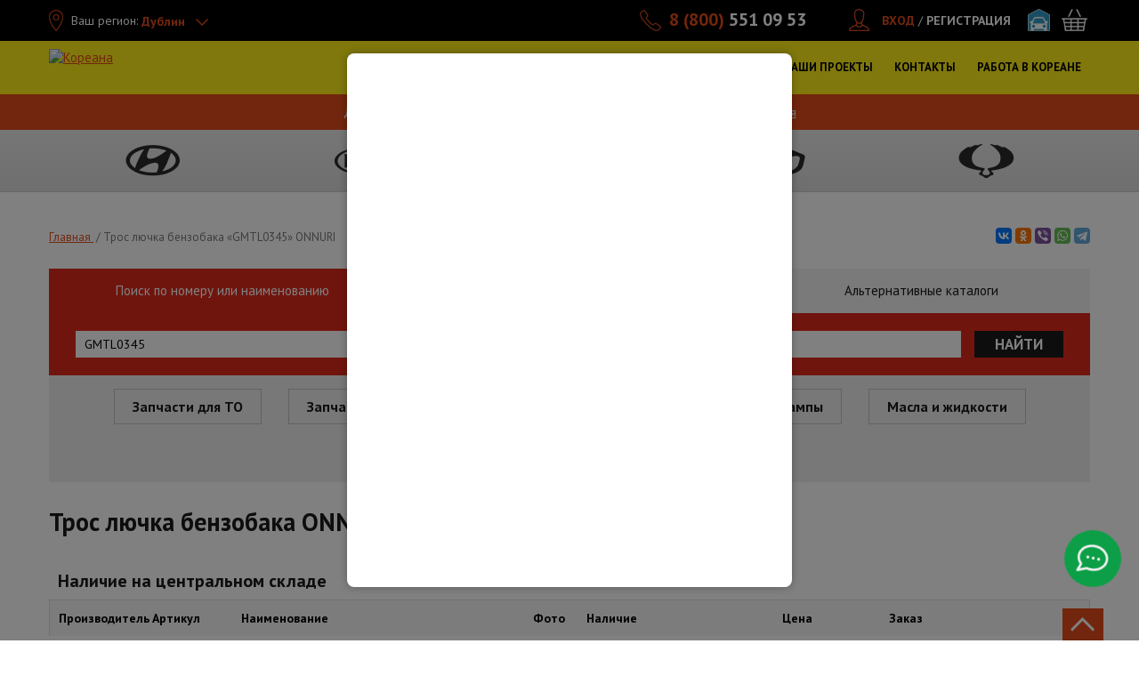

--- FILE ---
content_type: text/html; charset=utf-8
request_url: https://koreanaparts.ru/partsearch/GMTL0345
body_size: 41154
content:
<!DOCTYPE html>
<html xmlns="http://www.w3.org/1999/xhtml" lang="ru">
<head itemscope itemtype="http://schema.org/WPHeader">
	<!--[if IE]>
	<script src="http://html5shiv.googlecode.com/svn/trunk/html5.js"></script>
	<![endif]-->
	<title itemprop="headline">Трос лючка бензобака «GMTL0345» ONNURI (арт. GMTL0345) –  купить с доставкой по цене от 250 руб.</title>
	<meta http-equiv="Content-Type" content="text/html; charset=utf-8" />
<meta name="alias" content="partsearch/GMTL0345" />
<meta name="description" content="Трос лючка бензобака «GMTL0345» ONNURI в наличии на официальном сайте компании «Кореана». Работаем 24/7 с 1999 года. Гарантия на все товары для Вашего автомобиля!" />
<link rel="shortcut icon" href="https://koreanaparts.ru/favicon.ico" type="image/vnd.microsoft.icon" />
<link rel="canonical" href="https://koreanaparts.ru/partsearch/GMTL0345" />
<meta property="og:site_name" content="Кореана" />
<meta property="og:type" content="website" />
<meta property="og:url" content="https://koreanaparts.ru/partsearch/GMTL0345" />
<meta property="og:title" content="Результаты поиска по номеру" />
<meta property="og:description" content="Результаты поиска по номеру" />
<meta property="og:image:url" content="https://koreanaparts.ru/sites/all/themes/koreanaparts/img/logo-25.svg" />
<meta property="og:image:secure_url" content="https://koreanaparts.ru/sites/all/themes/koreanaparts/img/logo-25.svg" />
<meta property="og:locale" content="ru_RU" />
	    <meta name="yandex-verification" content="6cffb7fd59f2a90c" />
	<meta name="yandex-verification" content="999fb28a3d3c9657"/>
    <meta name="google-site-verification" content="2u_38xEdtWxd9tdow_mev1YSjjRb9QHkvkpOkyKmhu8" />

  <link rel="preload" href="/sites/all/themes/koreanaparts/img/main-1.webp" fetchpriority="hight" as="image">

	<link rel="preconnect" href="https://fonts.googleapis.com">
	<link rel="preconnect" href="https://fonts.gstatic.com" crossorigin>
	<link rel="preload" as="style" href="https://fonts.googleapis.com/css2?family=PT+Sans:wght@400;700&display=swap">
	<link rel="stylesheet" href="https://fonts.googleapis.com/css2?family=PT+Sans:wght@400;700&display=swap">

  <link rel="preconnect" href="https://use.fontawesome.com">
  <link rel="preconnect" href="https://www.googletagmanager.com">
  <link rel="preload" href="https://use.fontawesome.com/releases/v5.3.1/css/all.css" as="style" onload="this.onload=null;this.rel='stylesheet'" integrity="sha384-mzrmE5qonljUremFsqc01SB46JvROS7bZs3IO2EmfFsd15uHvIt+Y8vEf7N7fWAU" crossorigin="anonymous">
	<noscript><link rel="stylesheet" href="https://use.fontawesome.com/releases/v5.3.1/css/all.css" integrity="sha384-mzrmE5qonljUremFsqc01SB46JvROS7bZs3IO2EmfFsd15uHvIt+Y8vEf7N7fWAU" crossorigin="anonymous"></noscript>
	<link rel="preload" href="/sites/all/themes/koreanaparts/css/main.min.css" as="style" onload="this.onload=null;this.rel='stylesheet'">
	<noscript><link rel="stylesheet" href="/sites/all/themes/koreanaparts/css/main.min.css"></noscript>
  <style>
    @keyframes flash{0%{color:#f8d613}to{color:#e44c1a}}@font-face{font-family:"AGRevueCyr Roman Medium";font-style:normal;font-weight:400;src:local("AGRevueCyr Roman Medium"),local("AGRevueCyr-Roman-Medium"),url(../fonts/agrevuecyr-roman-medium.woff)format("woff"),url(../fonts/agrevuecyr-roman-medium.ttf)format("truetype");font-display:swap}body,html{height:100%}html{zoom:normal}@media only screen and (min-width:480px){html{overflow-x:hidden}}@media only screen and (max-width:640px){html{zoom:100%}}body{width:100%}.not-front #wrapper{margin:0 auto;min-height:100%;height:auto!important}.not-front #footer{margin:-460px auto 0;min-height:460px}.not-front #middle{padding-bottom:405px}#autoservice-marki .autoservice-marki-item .item-list a,.modal-city-list .active li a{color:#000}#regionip-ajax-loader{background:url(/sites/all/modules/colorbox/styles/stockholmsyndrome/images/loading_animation.gif);width:32px;height:32px;position:fixed;left:50%;margin-left:-16px;top:50%;z-index:200;margin-top:-16px}.ctools-koreana-nav-cat-content.st-modal{background:url(/sites/all/modules/colorbox/styles/stockholmsyndrome/images/loading_animation.gif)no-repeat center center #fff}.ctools-koreana-nav-cat-content.st-modal .tabs-modal-inner{background:#fff}#regionip-over{background:#aaa;opacity:.1!important;width:100%;height:100%;position:absolute;z-index:200;top:0;left:0}#cboxContent .info-block{padding:15px 20px;z-index:50;text-align:center}#cboxContent .info-block span{display:block;margin-bottom:10px}#cboxContent .info-block a{display:inline-block;vertical-align:middle;text-transform:uppercase;font-size:16px;color:#fff;background-color:#c5c5c5;border-radius:3px;margin:0 5px;text-decoration:none;width:70px;line-height:26px}.review-form .form-type-textarea{display:inline-block}.form-submit{width:auto;height:40px}.table-product-wrapper{line-height:20px}.tbl-prod-name div,.wrap-zapchasti-dlya-to-hyundai .view-catalog .views-view-grid div.col .wrap-bord a{display:inline}.tbl-prod-name a{text-decoration:none;color:#000}.commerce-add-to-cart input[type=submit]{display:inline-block;width:auto;flex-grow:1}.commerce-add-to-cart{position:relative}.commerce-add-to-cart .ajax-progress{position:absolute;top:8px;left:82px}#ajax-loader4,#ajax-loader4_,#ajax-loader4_a{display:inline;background:url(/sites/all/themes/koreana/img/ajax-loader2.gif)no-repeat right center;padding-right:30px}.tbl-card-main .tbl-prod-img{background:0 0;min-height:247px}.tbl-card-main .tbl-prod-img .no-photo{padding:70px 0 0}.tbl-card-main .tbl-prod-img img{max-height:none;max-width:none}#complect-page{padding:10px 20px;overflow:auto;height:675px}#complect-page table,.compatible table{border-left:1px solid #ccc;border-bottom:1px solid #ccc;border-collapse:collapse;width:100%}#complect-page table td,#complect-page table th,.compatible table td,.compatible table th{border-right:1px solid #ccc;border-top:1px solid #ccc;padding:4px 6px}.block-koreana-ws .tbl-head-row{border-bottom:1px solid #dedede}@media only screen and (min-width:900px){.block-koreana-ws .tbl-head-row .tbl-td-prod-1{width:32%}}@media only screen and (max-width:768px){.zoomPad .zoomPreload,.zoomPad .zoomPup,.zoomPad .zoomWindow{display:none!important}.zoomPad{cursor:default}}.show-all-portal{max-width:1190px;margin:0 auto;padding:20px 0 0;text-align:center}.show-all-portal span{border-bottom:1px dashed;cursor:pointer}.show-all-portal i{font-style:normal;font-size:12px}.order-table-list input.delete-line-item{width:16px;height:16px;text-indent:-9999px;border:0;cursor:pointer;padding:0}#commerce-checkout-form-checkout #edit-customer-profile-billing-redirect,#commerce-shipping-service-details .messages.status,#commerce-shipping-service-details .messages.warning,#views-form-commerce-cart-form-default .commerce-line-item-actions,.block-koreana-ws .table-product-wrapper,.hide{display:none}.commerce-order-handler-area-order-total{margin-top:-40px;margin-bottom:45px}#info-blocks ul,.form-item-commerce-shipping-shipping-service{position:relative}.form-item-commerce-shipping-shipping-service .ajax-progress{position:absolute;left:-24px;top:-3px;text-indent:-9999px}#commerce-shipping-service-details,.sales-wrapper{margin:25px 0}#commerce-shipping-service-details .shipping_left .form-radios label{display:inline;font-size:inherit;line-height:inherit;font-weight:inherit;margin-bottom:inherit;white-space:inherit}.form-item-commerce-shipping-service-details-sales span.stock{font-weight:700;margin-right:5px;clear:both;display:block;margin-left:0}.form-item-commerce-shipping-service-details-sales span.adress{font-size:10px;display:block;float:left;margin-right:5px;margin-left:0;margin-top:0}.form-item-commerce-shipping-service-details-sales span.adress span.phone{white-space:nowrap}.form-item-commerce-shipping-service-details-sales .form-radio{margin:0 3px 0 5px}.basket_shop,.contacts-tabs li,.contacts-tabs-list li{cursor:pointer}.basket_shop.active{background:#e34b19!important;color:#fff!important}#custom-shipping-info{margin:45px 0 25px}html.js input.form-autocomplete{background-position:100% 8px}html.js input.throbbing{background-position:100% -12px}#request__callback__modal .webform-component-textfield input,.form-submit.btn-dark-md{height:40px}.form-text.error{background-color:#ffd3c4}.commerce-order-handler-area-order-total .commerce-price-formatted-components,.jq-checkbox input[type=checkbox]{width:auto}.commerce-order-handler-area-order-total .commerce-price-formatted-components td{padding-right:20px}.aside-nav ul li a.active,.show-all-portal span{color:#e34c19;font-weight:700}.content .news-image{float:left;margin:0 10px 10px 0}.tabs-modal-aside-links li span.inner{display:inline-block;color:#85898b;padding:8px 30px 8px 0;line-height:20px;text-decoration:none}.ctools-koreana-nav-cat-content.st-modal{height:auto!important;margin:10px auto;width:auto!important;border:0}.ctools-koreana-nav-cat-content.st-modal #modal-content{padding-bottom:10px}#autoservice-marki .autoservice-marki-item{float:left;width:33%;margin-bottom:20px}#autoservice-marki .autoservice-marki-item .item-list{margin-bottom:4px;font-size:14px}#modalContent{position:fixed!important;top:0!important;left:0!important;width:100%;height:100%;overflow-x:hidden;overflow-y:auto}#modalBackdrop,.dd-search-bl input{width:100%!important}#info-blocks{overflow:hidden;height:410px;-webkit-box-sizing:border-box;-moz-box-sizing:border-box;box-sizing:border-box;margin-right:0;display:none}@media only screen and (min-width:1170px){#info-blocks{display:block;margin-bottom:40px}}#info-blocks .unslider-nav{display:none}#info-blocks a img{border:1px solid #e3e3e3;display:block;margin:0!important}#info-blocks ul{margin:0;height:410px;width:100%}#info-blocks ul li{padding:0;position:absolute;left:0;top:0;z-index:1;list-style:none}#info-blocks ul li.unslider-active{z-index:10}.dd-open .drop-down-menu-block{left:0}.region-content-suffix .block{margin-bottom:60px}.koreana-nav-btn .ajax-progress,.no-progress .ajax-progress,.node-webform .container-inline-date .form-item .form-item .description,.node-webform .container-inline-date .form-item .form-item label,.service-btn-sec .ajax-progress,.webform-client-form #webform-component-personalnye-dannye--kak-k-vam-obrashchatsya-fio,.webform-client-form #webform-component-spisok-zapchastey-field1,.webform-submission .fieldset-wrapper #webform-component-spisok-zapchastey-field1--spisok-zapchastey1.webform-component label{display:none}.page-map .typo-text-block ul{padding-left:0;list-style-position:outside;line-height:20px}.page-map .typo-text-block .contacts-more{font-size:15px}.fix-pad{display:inline-block;padding-left:32px}@media only screen and (min-width:1000px){.contacts-tabs-list ul{max-width:256px}.contacts-tabs-list{padding-left:0}}.view table tr.received td{background:0 0#f9ebbf}.view table tr.complete td{background:0 0#dfdfff}.view-discount table td.views-field-commerce-price{padding-right:10px}.view-commerce-line-item-table.view-display-id-page_1 .views-table tr.views-row-last td{border-right:1px solid #ff9e5c}.page-node-webform-results table tr.received td{background:0 0#f9ebbf}.page-node-webform-results table tr.complete td{background:0 0#dfdfff}#node-3{margin-top:-24px}.link-t{white-space:nowrap;position:absolute;left:140px;top:85px}.dd-search-bl{position:relative!important;border-left:none!important;padding-left:0!important;width:100%!important}.dd-search-bl input{height:30px!important;line-height:30px!important;background:#fff!important;color:#000!important}.container-inline-date .date-padding{padding:0;float:none}.jqselect.error{background:0 0}#our_projects .drop-down-menu-block ul.dd-menu-list>li a:before,.element-invisible{display:none}#mcsearch-form #edit-complect,.attention-bl ul,.attention-bl ul li,.f-contacts{margin-bottom:0}.tabs-modal-aside-links li.selected a{color:#e34b19;font-weight:700}.modal_search_block input{height:30px}.modal_model3column h3{font-size:15px;text-transform:none;font-weight:700}.modal_search_block{margin-bottom:20px}.page-parts .line-pagination{padding-bottom:0;border-bottom:0}.info-icon{margin-top:4px;line-height:14px}#complect-page table caption,.page-parts-chevrolet .page h1,.page-parts-hyundai .page h1,.page-parts-kia .page h1,.page-parts-ssangyong .page h1{text-transform:uppercase}.filter__search_by__name .ajax-progress .throbber{text-indent:-999px}.filter__search_by__name .ajax-progress{position:absolute;top:5px;right:-15px;z-index:999}#mcsearch-form .inline-filter-category,.filter__search_by__name .form-item-title{position:relative}#mcsearch-form .filter-inline-select-tt b{display:block}#mcsearch-form .reset-wrap{margin-right:25px}@media only screen and (min-width:1170px){.col-13{width:13%}.col-30{width:30%}.col-23{width:23%}}#che-subgroup-click{cursor:pointer;border-bottom:1px dashed}#epc-che-parts .filter-search-inner{margin-bottom:20px}.filter-search-inner #che-name-search,.pagination li{position:relative}.filter-search-inner #che-name-search .ajax-progress.ajax-progress-throbber{display:block;text-indent:-999px}.filter-search-inner #che-name-search .ajax-progress{position:absolute;right:0;top:5px}#group-che-page .item{width:300px;float:left;text-align:center;cursor:pointer;border:1px dashed #eee;padding:0 0 10px;margin:5px;height:390px}#group-che-page .item img{max-width:300px;max-height:350px}#group-che-page .item span{color:red;text-decoration:underline}#group-che-page{padding:10px 20px;overflow:auto}#group-che-page h2{margin:24px 0 0;float:left;width:100%;font-weight:700}#koreana-che-ajax-loader{background:url(/sites/all/modules/koreana_che/img/loading_animation.gif);width:32px;height:32px;position:absolute;left:50%;margin-left:-16px;top:50%;z-index:200;margin-top:-16px}#koreana-che-over{background:#aaa;opacity:.1!important;width:100%;height:100%;position:absolute;z-index:200;top:0;left:0}#group-che-page .item .description{color:#666;font-size:12px;text-decoration:none}#epc-che-parts #che-schema img{max-width:100%;margin:0 auto}.filter-search{overflow:visible;width:100%}#epc-che-parts #che-schema{text-align:center}#mynewform{position:relative;margin-bottom:-5px}#block-koreana-mc-textblock-koreana-mc-textblock{margin-top:60px;float:none}.jq-checkbox{top:-1px;vertical-align:middle;width:18px;height:18px;margin:0 4px 0 0;border:1px solid #c3c3c3;border-radius:3px;background:#f5f5f5;background:-webkit-linear-gradient(#fff,#e6e6e6);background:linear-gradient(#fff,#e6e6e6);box-shadow:0 1px 1px rgba(0,0,0,.05),inset -1px -1px #fff,inset 1px -1px #fff;cursor:pointer}.jq-checkbox.checked .jq-checkbox__div{width:12px;height:12px;margin:2px 0 0 2px;border-radius:2px;background:#666;box-shadow:inset 0-3px 6px #aaa}.jq-checkbox.focused{border:1px solid #08c}.jq-checkbox.disabled{opacity:.55}.attention-bl ul li:last-child{margin-bottom:0}.password-strength{float:none;margin-bottom:10px;margin-top:0}#edit-field-city-styler .ajax-progress.ajax-progress-throbber{position:absolute;left:205px;width:200px;margin-top:5px}@media only screen and (max-width:1024px){.menu>li a{font-size:16px;line-height:20px}}.dd-menu-list li a{font-size:16px!important;line-height:20px!important;display:inline-block}.dd-menu-list.dd-menu-list-button li a{width:100%;min-width:0}#our_projects .menu>li,.sitemap ul li,.tabs-modal-choise-brand .width_full .tabs-modal-inner-tt,.typo-text-block ul li p,div.node table td p{margin-bottom:0}.tabs-modal-choise-brand .width_full{margin-bottom:30px}@media only screen and (max-width:560px){.modal_model3column{width:100%}.tabs-modal-choise-brand .tabs-modal-inner-tt{margin-bottom:0;line-height:normal;float:none}.tabs-modal-choise-brand .width_full .modal_titlelink{float:none;display:block}body.node-type-page-autoservice{overflow-x:hidden}}@media only screen and (min-width:1170px){.dd-menu-list{margin:0 0 0 20px!important;width:190px!important}}@media only screen and (min-width:1200px){.dd-menu-list{margin:0!important}}.menu>li>a{outline:0!important;max-width:none!important}.slide-st-gallery{padding:0 5px}.block-koreana-ws .product-list .prod-list-name b{height:40px;overflow:hidden}.block-koreana-ws .product-list .prod-list-name span{height:60px;overflow:hidden}.block-koreana-ws .product-list .applicability{min-height:20px;margin:4px 0}.block-koreana-ws .product-list .min-stock{font-size:12px;text-align:left;padding-left:28px}.block-koreana-ws .product-list .prod-list-inline-wrapp{height:64px;padding:5px 5px 2px;margin-left:-4px;margin-right:-4px}.inner-slider,.main-slider,.tabs-modal-aside-links li.active{overflow:hidden}.main-slider.subslider,.node-type-page-autoservice .inner-slider{height:400px}.node-type-page-autoservice .inner-slider{max-width:1200px}@media only screen and (min-width:768px){.main-slider{height:400px}}@media only screen and (min-width:1000px){.main-slider{height:545px}}@media only screen and (min-width:1240px){.main-slider{height:620px}}.node-type-page-autoservice .review-form{margin-bottom:30px}ul.order-table-list,ul.order_preview{margin-left:0;padding-left:0}ul.order_preview{margin-bottom:10px}.page-user-orders .order-table-list li div.order-table-list-price-component{float:none;padding:0;text-align:right}.page-user-orders .order-table-list li div.order-table-list-price-component .label{display:inline-block;margin-right:10px}.page-user-orders .order-table-list .order-table-list-bottom{padding:18px 15px}.register_attention ul.order_preview{margin:0}.page-user-orders .register_attention .order-table-list .order-table-list-bottom{padding:10px 0}.field-type-list-text.field-name-field-comment-status{width:200px;margin:40px 0}.field-type-file.field-name-field-comment-file{margin:20px 0}.answer_legend .right{float:right}.order-table-list{width:100%!important}.my_comment.level-0{margin-left:0}.my_comment.level-1{margin-left:20px;margin-top:-19px}.my_comment.level-2{margin-left:40px;margin-top:-19px}.my_comment.level-3{margin-left:60px;margin-top:-19px}.my_comment.level-4{margin-left:80px;margin-top:-19px}.my_comment.level-8{margin-left:160px;margin-top:-19px}.my_comment.level-7{margin-left:140px;margin-top:-19px}.my_comment.level-6{margin-left:120px;margin-top:-19px}.my_comment.level-5{margin-left:100px;margin-top:-19px}.title-comment{font-weight:700}.commerce-order-handler-area-order-total{float:right}#payment-wrapper{margin:0;clear:both}#menu_shop.dd-open,#menu_shop:hover,.active_shop{background:url(/sites/all/themes/koreanaparts/img/bg_shop.png)top center no-repeat}#menu_support:hover,.active_support{background:url(/sites/all/themes/koreanaparts/img/bg_support.png)top center no-repeat}#sto-link.dd-open,#sto-link:hover,.active_sto{background:url(/sites/all/themes/koreanaparts/img/bg_sto.png)top center no-repeat}#sto-link.dd-open .drop-down-menu-block{left:-136px}#menu_opt.dd-open,#menu_opt:hover,.active_opt{background:url(/sites/all/themes/koreanaparts/img/bg_opt.png)top center no-repeat}#menu_about.dd-open,#menu_about:hover,.active_about{background:url(/sites/all/themes/koreanaparts/img/bg_about.png)top center no-repeat}#menu_contacts.dd-open,#menu_contacts:hover,.active_contacts{background:url(/sites/all/themes/koreanaparts/img/bg_contacts.png)top center no-repeat}.dd-open>a{background:0 0!important;color:#fff!important}#menu_about a{background:0 0;padding-right:5px}.front .video-wrap{margin-top:-25px;margin-bottom:25px;position:relative;width:100%;min-height:1px}.front .video-wrap a{height:360px}.front .video-wrap iframe{width:100%;height:288px;margin-bottom:25px}#our_projects .drop-down-menu-block ul.dd-menu-list,.video-inner iframe{width:100%}.video-inner{padding:0 5px}.gallery-video .flex-direction-nav .flex-next,.gallery-video .flex-direction-nav .flex-prev{margin-top:18px}.typo-text-block{float:left;width:100%}.column-1 .typo-text-block{float:none}.typo-text-block ul{list-style-position:outside}.no-spb #menu_adresses:hover,.no-spb .active_adresses{background:url(/sites/all/themes/koreanaparts/img/bg_sto.png)top center no-repeat}.no-spb #menu_opt.dd-open,.no-spb #menu_opt:hover,.no-spb .active_opt{background:url(/sites/all/themes/koreanaparts/img/bg_adresses.png)top center no-repeat}.no-spb #menu_about.dd-open,.no-spb #menu_about:hover,.no-spb .active_about{background:url(/sites/all/themes/koreanaparts/img/bg_opt.png)top center no-repeat}.no-spb.nw-region #menu_about.dd-open,.no-spb.nw-region #menu_about:hover,.no-spb.nw-region .active_about{background-position-y:-2px}.no-spb #menu_support:hover,.no-spb .active_support{background:url(/sites/all/themes/koreanaparts/img/bg_contacts.png)top center no-repeat}.no-spb #menu_opt.dd-open .drop-down-menu-block,.no-spb.header-open-menu-bg-dark.header-help-menu_opt .menu-line-dark:before{left:242px;width:270px}.no-spb #menu_contacts.dd-open .drop-down-menu-block,.no-spb.header-open-menu-bg-dark.header-help-menu_contacts .menu-line-dark:before{left:0;width:270px}.no-spb #menu_contacts.dd-open,.no-spb #menu_contacts:hover,.no-spb .active_contacts{background-position-y:-2px;background-image:url(/sites/all/themes/koreanaparts/img/bg_opt.png)}@media only screen and (min-width:1170px){.sticky.main-page .menu>li.long-item-menu>a{padding:25px 3px 10px;max-width:136px;height:96px}}#menu_about.dd-open .drop-down-menu-block{left:538px;width:392px}#menu_opt.dd-open .drop-down-menu-block,#projects_header.dd-open .drop-down-menu-block{width:270px}#menu_contacts.dd-open .drop-down-menu-block{left:0;width:220px}.nw-region #menu_contacts.dd-open .drop-down-menu-block,.nw-region.no-spb #menu_contacts.dd-open .drop-down-menu-block{left:0}#menu_car_sale.active_menu_car_sale a,#menu_car_sale:hover a{color:#fff!important;text-decoration:none}#menu_car_sale.dd-open .dd-open-click,#menu_car_sale:hover,.active_menu_car_sale{background:url(/sites/all/themes/koreanaparts/img/bg_adresses.png)top center no-repeat}.nw-region #menu_adresses:hover,.nw-region #menu_opt.dd-open,.nw-region #menu_opt:hover,.nw-region .active_adresses,.nw-region .active_opt{background-position-y:-2px}.nw-region.no-spb #menu_car_sale.dd-open .dd-open-click,.nw-region.no-spb #menu_car_sale:hover,.nw-region.no-spb .active_menu_car_sale{background-position-y:-4px;background-image:url(/sites/all/themes/koreanaparts/img/bg_shop.png)}.nw-region.no-spb #menu_about>a,.nw-region.no-spb #menu_car_sale a,.nw-region.no-spb #menu_opt>a{padding:25px 10px 10px}#our_projects{display:inline-block;font-size:12px;margin-left:15px;line-height:24px;height:24px;vertical-align:middle}#our_projects .drop-down-menu-block{width:150px;padding:18px 10px 8px!important;top:auto!important;background-color:#000;margin-left:-10px}#our_projects .drop-down-menu-block ul.dd-menu-list>li{height:26px;width:100%;margin-bottom:0!important}#our_projects .drop-down-menu-block ul.dd-menu-list>li:last-child{border:0!important}#our_projects .drop-down-menu-block ul.dd-menu-list>li a{padding-left:5px;font-size:14px!important;font-weight:700;line-height:25px}#our_projects .head-menu{margin-left:0}#our_projects .menu>li>a{padding:0 23px 0 0;color:#fff;height:24px;line-height:24px;white-space:nowrap;background-image:url(/misc/arrow-outline-asc.png);background-repeat:no-repeat;background-position:right center}#projects li{border-bottom:1px solid #eee;width:100px}#our_projects:hover .menu>li>a{background-image:url(/misc/arrow-outline-desc.png)!important;background-repeat:no-repeat!important;background-position:right center!important}#our_projects .dd-open-click:hover,.triangle a{text-decoration:none}#zakazat_zvonok_burger{height:50px;background-color:#fff;--notchSize:10px;clip-path:polygon(0% var(--notchSize),var(--notchSize) 0%,100% 0%,100% 0%,100% calc(100% - var(--notchSize)),calc(100% - var(--notchSize)) 100%,0% 100%,0 100%);border:1px solid #ccc;color:gray;white-space:nowrap;font-size:16px;min-width:230px}.triangle{display:flex;justify-content:center;align-items:center;height:200px;background-color:#d3d3d3}.triangle a{color:#000;font-size:23px!important}@media only screen and (max-width:1169px){#menu_zakazat_zvonok,#our_projects{display:none}}@media only screen and (min-width:1000px){.header-open-menu-bg-dark.header-help-menu_about .menu-line-dark:before{left:538px;width:392px}.header-open-menu-bg-dark.header-help-menu_opt .menu-line-dark:before{left:512px;width:270px}.nw-region.header-open-menu-bg-dark.header-help-menu_opt .menu-line-dark:before{left:222px}.no-spb.nw-region.header-open-menu-bg-dark.header-help-menu_opt .menu-line-dark:before{left:512px}.header-open-menu-bg-dark.header-help-menu_contacts .menu-line-dark:before{left:0;width:220px}.no-spb.nw-region.header-open-menu-bg-dark.header-help-menu_contacts .menu-line-dark:before,.nw-region.header-open-menu-bg-dark.header-help-menu_contacts .menu-line-dark:before{left:0}}@media only screen and (min-width:1000px) and (max-width:1024px){.nw-region #menu_opt.dd-open .drop-down-menu-block,.nw-region.header-open-menu-bg-dark.header-help-menu_opt .menu-line-dark:before{left:488px}.nw-region #menu_contacts.dd-open .drop-down-menu-block,.nw-region.header-open-menu-bg-dark.header-help-menu_contacts .menu-line-dark:before{left:0}}@media only screen and (max-width:1000px){.sticky.menu-open-wrapper-page .menu-line-dark:before{content:" ";position:absolute;left:auto;right:10px;top:70px;background-color:#191919;height:40px;z-index:2;width:300px}.sticky.menu-open-wrapper-page .header-open-menu-bg-dark .menu-line-dark{display:block}.sticky.menu-open-wrapper-page .header-open-menu-bg-dark .menu-line-dark:before{width:600px;right:0}}@media only screen and (max-width:1100px){.header-open-menu-bg-dark.header-help-sto-link .menu-line-dark:before{left:94px}#menu_opt.dd-open .drop-down-menu-block,.header-open-menu-bg-dark.header-help-menu_opt .menu-line-dark:before{left:342px}#menu_contacts.dd-open .drop-down-menu-block,.header-open-menu-bg-dark.header-help-menu_contacts .menu-line-dark:before{left:406px}}@media only screen and (max-width:1024px){.header-open-menu-bg-dark.header-help-sto-link .menu-line-dark:before{left:84px}#menu_opt.dd-open .drop-down-menu-block,.header-open-menu-bg-dark.header-help-menu_opt .menu-line-dark:before{left:488px}.no-spb.header-open-menu-bg-dark.header-help-menu_contacts .menu-line-dark:before{left:0;width:270px}.no-spb #menu_opt.dd-open .drop-down-menu-block{left:298px}#menu_contacts.dd-open .drop-down-menu-block,.header-open-menu-bg-dark.header-help-menu_contacts .menu-line-dark:before,.no-spb #menu_contacts.dd-open .drop-down-menu-block{left:0}.no-spb.header-open-menu-bg-dark.header-help-menu_opt .menu-line-dark:before{left:298px;width:270px}}@media only screen and (min-width:1024px) and (max-width:1100px){.header-open-menu-bg-dark.header-help-sto-link .menu-line-dark:before{left:91px}#menu_opt.dd-open .drop-down-menu-block{left:288px;width:270px}.nw-region #menu_opt.dd-open .drop-down-menu-block,.nw-region.header-open-menu-bg-dark.header-help-menu_opt .menu-line-dark:before{left:400px}.header-open-menu-bg-dark.header-help-menu_opt .menu-line-dark:before{left:288px}.nw-region #menu_contacts.dd-open .drop-down-menu-block,.nw-region.header-open-menu-bg-dark.header-help-menu_contacts .menu-line-dark:before{left:507px}.no-spb.header-open-menu-bg-dark.header-help-menu_contacts .menu-line-dark:before{left:320px;width:270px}.no-spb #menu_opt.dd-open .drop-down-menu-block{left:212px;width:270px}.no-spb.header-open-menu-bg-dark.header-help-menu_opt .menu-line-dark:before{left:212px}.no-spb #menu_contacts.dd-open .drop-down-menu-block{left:320px;width:270px}}.active_contacts .dd-menu-list li a:hover,.menu #menu_about.dd-open:hover .dd-menu-list a:hover,.menu #menu_contacts.dd-open:hover .dd-menu-list a:hover,.menu #menu_opt.dd-open:hover .dd-menu-list a:hover,.menu #menu_shop .link-t,.menu #menu_shop.dd-open:hover .dd-menu-list a:hover,.menu #sto-link.dd-open:hover .dd-menu-list a:hover,.menu .dd-open:hover .dd-menu-list a:hover{color:#e34c19!important}.menu #sto-link.dd-open:hover .dd-menu-list a.btn:hover{color:#fff!important}.table-st-row>div{height:auto;line-height:18px}#koreana-faq-page-mform{margin:40px 0;width:290px}.pagination li .ajax-progress{position:absolute;right:-25px;top:6px}.review-form .form-type-select label{display:block;margin-bottom:5px;width:110px;float:left;margin-right:3px}#second-section>div{padding:15px;background-color:#f1f1f1;border-bottom:1px solid #e7e7e7;margin:10px 0}#second-section:empty,#second-section>div:empty{display:none!important}.colorbox-content,.table-autoservice-price .ajax-progress{display:none}#autoservice-actions a,a.btn-blue,a.btn-orange,input.btn-blue{text-decoration:none;display:inline-block;padding:10px;color:#fff;font-size:17px;font-weight:700}#autoservice-actions a,a.btn-blue,input.btn-blue{background:#3593d3;text-align:center}a.btn-orange{background:#ff9b00}a.btn-blue:hover,input.btn-blue:hover{background:#005a97ad}a.btn-orange:hover{background:#ba7400}.node-contacts .table-st-row .table-st-col-3{white-space:nowrap}#block-koreana-faq-koreana-faq-block-review,.gallery-three-col{margin-bottom:40px}.line-pagination{padding-top:28px}.contacts-tabs-list ul li b:hover{color:#e34c19}.contacts-title{line-height:33px;font-weight:700;text-transform:uppercase;font-size:20px;margin:10px 20px 20px}.bt{border-top:1px solid #e34c19;padding-top:20px}.tabs-modal-aside-links .ajax-loading,a.btn-orange{text-align:center}.box-search-inner-btns .ajax-progress,.dd-search-bl .ajax-progress,.inner-blocks .ajax-progress,.modal_modellist .ajax-progress,.search-wrapper-inner ul li .ajax-progress,.tabs-modal-aside-links .ajax-progress,.tabs-modal-inner .ajax-progress{display:none}.block .catalog-block{display:inline-block;position:relative;height:170px;width:289px;margin-right:0;margin-bottom:20px}.block .catalog-block:hover{cursor:pointer;text-shadow:0 1px 2px #adadad}.block .catalog-block img{position:absolute;top:10px;right:10px}.block .catalog-block.koreana{background:url(/sites/all/themes/koreana/img/koreana-catalog.png)no-repeat 0 0}.block .catalog-block.koreana-new{background:url(/sites/all/themes/koreana/img/koreana-catalog-new.png)no-repeat 0 0}.block .catalog-block.epc{background:url(/sites/all/themes/koreana/img/epc-catalog.png)no-repeat 0 0}.block .catalog-block.microcat{background:url(/sites/all/themes/koreana/img/microcat-catalog.png)no-repeat 0 0}.block .catalog-block.autoxp{background:url(/sites/all/themes/koreana/img/autoxp-catalog.png)no-repeat 0 0}.block .catalog-block a{position:absolute;font-size:16px;font-weight:400;text-align:center;left:50%;top:100px;width:256px;margin-left:-128px}.block .catalog-block.koreana-new a{font-size:14px;line-height:18px}.block .catalog-block.last{margin-right:0}.info-sale{cursor:pointer;display:block;width:20px;float:left;margin-right:5px;height:22px;background:url(/sites/all/themes/koreana/img/rezerv3.png)no-repeat 0 1px}#cboxLoadedContent #text12{width:600px;padding:20px;margin-top:0;height:160px}#cboxLoadedContent #map{padding:20px 20px 0}#cboxLoadedContent #text3{width:600px;padding:0 20px;height:40px}.compatible{display:inline-block;vertical-align:top;margin:-2px 4px 0;background:url(/sites/all/themes/koreanaparts/img/compatible_icon2.png)no-repeat;text-align:center!important;width:20px;height:20px;font-weight:700;text-decoration:none;text-indent:-9999px;background-size:contain}.nalichie .rezerv{cursor:pointer;margin-right:0;width:154px;font-size:12px;color:#e34c19;text-decoration:underline;padding-left:27px;height:24px;background:url(/sites/all/themes/koreana/img/rezerv-po-telefony.png)no-repeat 0 1px;line-height:24px;padding-bottom:1px}.region-content #block-block-14 a,.view-id-catalog.view-display-id-block_2 .view-content a{color:#000}.region-content #block-block-14,.view-id-catalog.view-display-id-block_2 .view-content{margin-bottom:12px}#search_example{font-size:12px;padding:0 18px}#search_example a{text-decoration:none;border-bottom:1px dashed}a.btn-border-md.active{background-color:#e34b19;border-color:#e34b19;color:#fff}.view-catalog .cat-img{text-align:center;padding:0 10px;border:1px solid #babdc2;border-radius:10px;height:70px;margin:0 3px 18px;box-shadow:0 2px 5px rgba(0,0,0,.2);background-image:linear-gradient(bottom,#d3d7d8 50%,#f0f0f0 75%,#fff 100%);background-image:-o-linear-gradient(bottom,#d3d7d8 50%,#f0f0f0 75%,#fff 100%);background-image:-moz-linear-gradient(bottom,#d3d7d8 50%,#f0f0f0 75%,#fff 100%);background-image:-webkit-linear-gradient(bottom,#d3d7d8 50%,#f0f0f0 75%,#fff 100%);background-image:-ms-linear-gradient(bottom,#d3d7d8 50%,#f0f0f0 75%,#fff 100%);background-image:-webkit-gradient(linear,left bottom,left top,color-stop(.5,#d3d7d8),color-stop(.75,#f0f0f0),color-stop(1,#fff));min-width:175px}.koreanaparts--catalogs .view-catalog .cat-img{border-radius:0;box-shadow:none}.koreanaparts--catalogs .view-catalog .cat-img a,.koreanaparts--catalogs .view-catalog .cat-img.chevrolet a,.koreanaparts--catalogs .view-catalog .cat-img.daewoo a,.koreanaparts--catalogs .view-catalog .cat-img.hyundai a,.koreanaparts--catalogs .view-catalog .cat-img.kia a,.koreanaparts--catalogs .view-catalog .cat-img.ssang-yong a{color:#767676}.koreanaparts--catalogs .view-catalog .cat-img a:hover{text-shadow:none}.catalogs-buttons .service-bl-inline a.hyundai:hover span,.koreanaparts--catalogs .view-catalog .cat-img.hyundai a:hover,.view-catalog .cat-img.hyundai a{color:#1a427d}.catalogs-buttons .service-bl-inline a.kia:hover span,.koreanaparts--catalogs .view-catalog .cat-img.kia a:hover,.view-catalog .cat-img.kia a{color:#e22500}.catalogs-buttons .service-bl-inline a.chevrolet:hover span,.koreanaparts--catalogs .view-catalog .cat-img.chevrolet a:hover,.view-catalog .cat-img.chevrolet a{color:#d5a75b}.koreanaparts--catalogs .view-catalog .cat-img.daewoo a:hover{color:#333}.koreanaparts--catalogs .view-catalog .views-row{width:20%;float:left;display:block}.view-catalog .cat-img a{display:block;text-align:center;padding-top:13px;margin:0;text-decoration:none;font-weight:700;line-height:22px;font-size:18px}.catalogs-buttons .service-bl-inline a.daewoo:hover span,.view-catalog .cat-img.daewoo a{color:#85898b}.catalogs-buttons .service-bl-inline a.ssang-yong:hover span,.koreanaparts--catalogs .view-catalog .cat-img.ssang-yong a:hover,.view-catalog .cat-img.ssang-yong a{color:#0069d3}.view-catalog .cat-img a:hover{text-shadow:0 0 5px rgba(0,0,0,.2)}.view-catalog .cat-name{text-align:center;height:0}.view-catalog .cat-name a{text-decoration:none}.view-catalog .views-row-last{margin-right:0}.view-catalog .views-row{display:inline-block}.view-id-catalog.view-display-id-block_2 .views-view-grid div .wrap-bord{border:2px solid #fff;height:160px;text-align:center;width:130px;padding:4px}.view-id-catalog.view-display-id-block_2 .views-view-grid div.col{background:0 0;vertical-align:top;display:inline-block;width:160px}.view-id-catalog.view-display-id-block_2 .views-view-grid div .wrap-bord:hover{border-color:#ffcca9;cursor:pointer}.view-id-catalog.view-display-id-block_2 .views-view-grid div a{display:block;font-size:14px;line-height:16px}.vertical-tabs-panes{float:left}.view-catalog .for_to{background:url(/sites/all/themes/koreana/img/TO_parts.png)0 0;width:930px;height:100px;font-size:16px;text-shadow:none;margin:25px -5px}.view-id-catalog.view-display-id-block_2 .views-view-grid .wrap-bord img{width:100%;height:auto}.view-id-catalog.view-display-id-block_2 .views-view-grid .wrap-bord img.no-photo{width:60%}.view-id-catalog.view-display-id-block_2 .views-view-grid .wrap-bord .link-img-wrap{height:90px}iframe.iframe{width:100%;padding:10px;border:1px solid #f2767a;border-radius:5px 5px 5px 5px}.reset-wrap{height:30px}.reset-wrap .form-submit{height:100%;background:#ccc;cursor:pointer;text-decoration:none;color:#333;padding:6px 8px}.reset-wrap .form-submit:hover{background:#eeeccc}.view-catalog .for_to .wrap-bord a{color:red;text-align:center}.view-catalog .for_to:hover{cursor:pointer;text-shadow:0 1px 2px #adadad}.view-catalog .for_to .wrap-bord{position:relative;height:100px;vertical-align:middle;display:table-cell;text-align:center;padding:0 280px}.wrap-zapchasti-dlya-to-hyundai .view-catalog{margin-bottom:12px}#modal-content .map-balloon table tr,.table-product-wrapper.new_table-product .tbl-td-prod-c.tc-name>span,.wrap-zapchasti-dlya-to-hyundai .view-catalog .views-view-grid div.col{display:block;width:100%}.wrap-zapchasti-dlya-to-hyundai .view-catalog .views-view-grid div.col .wrap-bord{border:0;display:inline}@media only screen and (min-width:1000px){.tbl-card-main .tbl-head-row{min-height:247px;padding-top:20px}}.tbl-head-row{border-bottom:1px solid #dedede}@media only screen and (min-width:900px){.tbl-prod-more{bottom:-24px;line-height:16px}}.show-sale-items span,.tbl-prod-more .primenimost{border-bottom:1px dotted #e34c19;color:#e34c19;cursor:pointer;font-weight:700}.tbl-body-prod{border-top:none}.error-form-head i,.info-pay,.show-sale-items{font-size:14px;line-height:16px;margin-top:10px}.info-pay,.show-sale-items{margin-bottom:-12px}.show-sale-items span:hover{color:#b53d14}.product-list{margin-left:-25px}.product-list li{margin-left:25px;box-sizing:border-box;border:1px solid #dedede;padding:10px 4px}.prod-list-img{margin-left:-5px;margin-right:-5px}#block-koreana-ws-koreana-ws-portal .sticky.warning{background:0 0;margin:0 auto}@media only screen and (min-width:768px){.table-head.table-line>div b{overflow-x:hidden;display:block}}.order-table-list-wrapp .form-item,.order-table-list-wrapp .views-field{position:relative}.order-table-list-wrapp .form-item .ajax-progress{position:absolute;top:4px}.order-table-list-wrapp .views-field .ajax-progress{position:absolute;top:19px;margin-left:3px}.form-centered-inline .checkout-processing{margin-left:10px}@media only screen and (min-width:1170px){.view-commerce-line-item-table.koreana_shipping.rules.inc.order-table-list-bottom .order-table-list-col-3{width:350px}}table.checkout-review .pane-data-full,table.checkout-review .pane-title td{padding:0}.checkout-review .form-group-wrapper{border:1px solid #ccc;padding:10px}.contract-text{float:left;text-align:right;font-size:14px;margin-top:19px;margin-bottom:10px}.req-callback .tabs-modal-wrapp{padding:20px}.req-callback.st-modal{max-width:475px}.req-callback.st-modal .form-item,.view-news-autoservice article{margin-bottom:20px}.req-callback.st-modal .webform-client-form{background:#fff}#autocomplete li{background:#fff;color:#000;cursor:default;white-space:pre;margin:0;padding:0 16px;text-align:left}#autocomplete li:hover{background:#eee}#commerce-shipping-service-details #autocomplete,#koreana-user-shipping-information-form #autocomplete,#other-city-wrapper #autocomplete,.form-item-receiverCityId #autocomplete,.form-type-textfield #autocomplete,.webform-component-textfield #autocomplete{background:0 0#fff;overflow-y:auto;overflow-x:hidden;max-height:150px;height:auto}.shipping-information .field-label{float:left}.error-form-head i{font-weight:400;font-style:normal;display:block}.page-user .register_attention ul.order_preview{margin:6px 0 10px}.no-products{text-align:left;font-weight:700;color:red;font-size:18px;height:135px}.anchor{border-bottom:145px solid transparent;margin-top:-145px;display:block}.form-faq-wrapper .review-form{margin:0}.form-faq-wrapper .review-form .form-btn-mg{margin-left:113px}.review-form .captcha{margin-left:113px;margin-top:20px}.form-faq-wrapper .review-form .jq-selectbox{width:auto}@media only screen and (max-width:900px){.review-form .captcha{margin-left:0}.review-form .form-type-select label{float:none}}.phone-support{margin:0 0 20px!important}.review-form .form-type-select .form-required,.style-n1.table-product-wrapper .tbl-body-prod-row .tbl-td-prod-1 a:hover{color:#000}.to-review-form{text-align:center;margin:20px auto 40px}table.tavle-border-fix{border-right:1px solid #ccc;border-bottom:1px solid #ccc}table{margin-bottom:1.4em;width:100%;border-collapse:separate;border-spacing:0;border:0}div.node table td{background:0 0#fff}table.tavle-border-fix td{border-left:1px solid #ccc;border-top:1px solid #ccc}caption,td,th{padding:4px 10px 4px 5px;border:0}tbody tr.even td,tbody tr:nth-child(2n) td{background:0 0#edeeef}.table-bg tbody tr.even td,.table-bg tbody tr:nth-child(2n) td{background:0 0}hr{background-color:red;color:#ddd;float:none;width:100%;height:1px;margin-top:0;margin-bottom:17px;border:medium}.padding-left-8{padding-left:8px!important}.copy p,.tbl-body-prod-row{margin-bottom:10px}.view-num-table .mobile_align_left{min-height:auto}@media only screen and (max-width:600px){.field-name-body img{height:auto!important;width:auto!important;margin:0 0 10px!important;float:none!important}}.checkout-review tbody tr td{background:0 0}.head-contacts-line a{color:#fff;text-decoration:none;cursor:pointer}.aside-fix-panel a:hover,.head-contacts-line a:hover{color:#e34c19}.head-contacts-line .ajax-progress{display:none}.head-phone-numb{font-size:20px!important}@media only screen and (min-width:1200px){.head-phone-dd .head-phone-wrapp{margin:0 45px 0 0!important}}@media only screen and (min-width:1170px){.head-phone-dd .head-phone-wrapp .icon-phone{margin-right:5px!important}.head-phone-info{margin-left:5px!important}}.online-store-page .dd-search-bl-f{display:none}.sticky.online-store-page .dd-search-bl-f{display:block}.red,.redhover:hover{color:red;text-decoration:underline}.redhover{color:#000!important}.redhover:hover{color:red!important}@media only screen and (max-width:768px){.field-name-body{overflow:hidden}}.aside-nav>ul>li{padding-right:5px}.view-news-autoservice .site-h3-tt{margin-top:10px}.aside-column .more-link{display:none}@media only screen and (min-width:768px){.aside-column .more-link{display:block}}.aside-fix-panel a{height:auto;min-height:30px;color:#fff}#header-cart .dd-cart-bl a.garage-link:hover .dd-cart-tt,.head-contacts-line .head-city .a,.head-contacts-line .head-city a{color:#e34c19}.counters a,.counters span{display:inline-block}.counters{height:45.25px}.counters .inner{position:absolute;right:10px;white-space:nowrap}@media only screen and (max-width:1169px){.counters{display:none}}a.tel{text-decoration:none;color:#000}@media only screen and (max-width:768px){.content .news-image{float:none}.sticky.online-store-page .dd-search-bl-f{display:none}a.tel{text-decoration:underline;color:#b53d14}.koreanaparts--catalogs .view-catalog .views-row{width:50%}}.jq-selectbox__dropdown{width:100%!important}.jq-selectbox ul li{white-space:normal;line-height:15px}.head-contacts-line .head-phone-numb a:hover{color:inherit}@media only screen and (max-width:400px){.aside-fix-panel.no-active{background:url(/sites/all/themes/koreanaparts/img/image_from_skype.png)no-repeat;width:41px;height:138px;right:-14px;border:0;z-index:999}.aside-fix-panel.no-active ul{display:none}}#map table{margin:0;line-height:18px}@media only screen and (max-width:480px){.koreanaparts--catalogs .view-catalog .views-row{width:100%}.contacts-map,.front .map-bl{width:85%!important;margin:0 auto 30px}.front .map-bl{margin:0 auto}}table thead tr th{text-align:left}.comment .field-name-field-comment-file{width:400px}.form-managed-file .form-file{float:left;margin:0 15px 0 0}#nav-cat-navigation .attention-bl{padding:10px;margin-right:35px;margin-bottom:10px;text-align:center;margin-top:10px}#nav-cat-navigation .attention-bl .attention-icon{float:none;display:block;position:static;margin:0 auto 10px}@media only screen and (max-width:900px){.wrap-text-table{width:100%;max-width:100%;overflow-x:scroll}}#mc-modal-modification-form .filter-inline-select{display:none}#mc-modal-modification-form .form-group-wrapper{display:block;width:210px;margin:15px 0 0}.page-parts-hyundai.body-modal,.page-parts-kia.body-modal{position:fixed;overflow:hidden}#mc-modal-modification-form .jq-selectbox.focus,#mc-modal-modification-form select:focus,#mc-modal-modification-form select:focus+.jq-selectbox__select{box-shadow:0 0 8px rgba(227,76,25,.67)}#mc-modal-modification-form .form-submit{background:#e34c19;color:#fff;font:16px"PT Sans",Arial,sans-serif;text-transform:uppercase;text-align:center;text-decoration:none;border:0;margin-top:20px;height:30px;cursor:pointer;float:right}#mc-modal-modification-form .form-submit:disabled{cursor:default;background:#ccc}.body-modal #koreana-mc-parts-form .ajax-progress{display:none}#mc-modal-modification-groups{background-color:#eee;padding:10px}#mc-modal-modification-groups .span-6{width:45%;float:left;margin-right:5%}#mc-modal-modification-groups #dropdown-second-replace-2.span-6{width:50%;margin-right:0}#mc-modal-modification-form .p-title{display:block;margin-top:30px;font-weight:700;color:#000;font-size:20px;line-height:24px;margin-bottom:12px}#mc-modal-modification-groups #dropdown-second-replace-2.span-6 .form-disabled{opacity:.3}#mc-modal-modification-filters .form-select::after{content:"*";color:#e56f4f;font-size:24px;font-weight:700;float:right;margin-right:-15px;margin-top:-18px}#mc-modal-modification-legend{font-weight:700;font-size:16px;margin:16px 0 0}#mc-modal-modification-legend span{color:#e56f4f;font-size:24px;float:left;margin-top:4px;margin-right:10px}.imag img{width:auto}.filter-search-bottom{margin-bottom:0}.filter-search-inner{margin-bottom:20px}.btn-wrap,.register_form .form-type-select{position:relative}.btn-wrap .ajax-progress .throbber{position:relative;top:10px}.btn-wrap input[type=submit]{width:140px}.register_form .form-type-select .ajax-progress{display:block}.register_form .form-type-select .ajax-progress .throbber{position:absolute;top:6px;z-index:100;right:6px}#koreana-opt-register-step-2{float:left}.form-item-captcha-response .description,.page-node-submission .webform-submission-info legend,.sticky.menu-open-wrapper-page .menu-line-dark:before{display:none}.drop-down-menu-block .head-enter.slide-menu{margin:20px 0 0;float:left;color:#fff}.drop-down-menu-block .head-enter.slide-menu .mobiel-drop-d-bl{background:0 0}#menu_shop:hover .drop-down-menu-block .head-enter.slide-menu a:hover{text-decoration:underline!important;color:#e34c19!important}#menu_shop:hover .drop-down-menu-block .head-enter.slide-menu a:first-child{color:#e34c19!important}#block-views-opt-registers-block,.page-node-webform-results-table #block-system-main{overflow-x:auto}#block-views-opt-registers-block table,.page-node-webform-results-table #block-system-main table{border-right:1px solid #ccc;border-top:1px solid #ccc}#block-views-opt-registers-block table tr td,#block-views-opt-registers-block table tr th,.page-node-webform-results-table #block-system-main table tr td,.page-node-webform-results-table #block-system-main table tr th{border-left:1px solid #ccc;border-bottom:1px solid #ccc}.page-node-submission .webform-submission-info{margin:20px 0;max-width:410px}.page-node-submission .webform-submission .webform-component{margin-bottom:8px}.page-node-submission .webform-submission .webform-component label{font-weight:700;display:block}.dpd-calc-form{width:300px}.copy,.dpd-calc-form .form-submit,.soc{margin-top:20px}#ddp-calc-result{margin:10px 0;width:300px}#ddp-calc-result .err{border:4px solid #e34c19;padding:6px}#ddp-calc-result .suc{border:4px solid #46a546;padding:6px}.dpd-calc-form .form-item:after,.dpd-calc-form .form-item:before{content:"";display:table}.dpd-calc-form .form-item:after,.soglasie{clear:both}.dpd-calc-form .form-item{zoom:1;margin-bottom:8px}.dpd-calc-form .form-item-commerce-shipping-service-details-dpd-calc-height label,.dpd-calc-form .form-item-commerce-shipping-service-details-dpd-calc-length label,.dpd-calc-form .form-item-commerce-shipping-service-details-dpd-calc-weight label,.dpd-calc-form .form-item-commerce-shipping-service-details-dpd-calc-width label,.dpd-calc-form .form-item-height label,.dpd-calc-form .form-item-length label,.dpd-calc-form .form-item-weight label,.dpd-calc-form .form-item-width label{float:left;width:180px}.dpd-calc-form .form-item-commerce-shipping-service-details-dpd-calc-height input,.dpd-calc-form .form-item-commerce-shipping-service-details-dpd-calc-length input,.dpd-calc-form .form-item-commerce-shipping-service-details-dpd-calc-weight input,.dpd-calc-form .form-item-commerce-shipping-service-details-dpd-calc-width input,.dpd-calc-form .form-item-height input,.dpd-calc-form .form-item-length input,.dpd-calc-form .form-item-weight input,.dpd-calc-form .form-item-width input{float:right;width:100px}.f-contacts .head-enter,.f-contacts .head-phone-wrapp{margin-bottom:15px}@media only screen and (min-width:1000px){.sticky.menu-open-wrapper-page .menu-open .drop-down-menu-block{height:400px;overflow:scroll}.sticky.menu-open-wrapper-page #menu_contacts.dd-open .drop-down-menu-block,.sticky.menu-open-wrapper-page #menu_opt.dd-open .drop-down-menu-block{left:-300px;width:300px}}.soglasie{margin:15px 0 0!important}.style-n1.table-product-wrapper,.tbl-prod{margin-bottom:0}.style-n1.table-product-wrapper.separate{margin-bottom:15px;margin-top:-16px;border-bottom:1px solid #dedede}.style-n1.table-product-wrapper.separate .tbl-head-row{background:#fadf1247}.style-n1.table-product-wrapper a{outline:0!important;text-decoration:none}.style-n1.table-product-wrapper a .icon.icon--bloknot{height:18px;margin-top:1px}.style-n1.table-product-wrapper .tbl-head-row{padding:15px 10px 10px}.style-n1.table-product-wrapper:last-child .tbl-head-row{border-bottom-width:1px}.block-koreana-ws .main-standart-padding-bl .opened .style-n1.table-product-wrapper:last-child{margin-bottom:0}.opened .style-n1.table-product-wrapper:last-child .tbl-head-row{border-bottom-width:0}.style-n1.table-product-wrapper .tbl-head-row .tbl-td-prod-1,.style-n1.table-product-wrapper .tbl-head-row .tbl-td-prod-3,.style-n1.table-product-wrapper .tbl-head-row .tbl-td-prod-4,.style-n1.table-product-wrapper .tbl-head-row .tbl-td-prod-5{margin-bottom:0}.region-internet-1.style-n1.table-product-wrapper .tbl-head-row .tbl-td-prod-3{width:10%}.style-n1.table-product-wrapper .tbl-head-row .tbl-td-prod-5{margin-top:13px}.style-n1.table-product-wrapper .commerce-add-to-cart .ajax-progress{position:absolute;top:4px;left:84px}.style-n1.table-product-wrapper .tbl-head-row .tbl-td-prod-1{position:relative;padding-right:75px}#mc-view .table-line.data-row a.part-name:first-letter,.style-n1.table-product-wrapper .tbl-prod-name b{text-transform:uppercase}.style-n1.table-product-wrapper .tbl-prod-name b{font-size:15px;line-height:16px;margin-bottom:4px}.style-n1.table-product-wrapper .tbl-prod-in-tt{margin-bottom:4px;font-size:14px;font-weight:700;white-space:nowrap;line-height:17px}.style-n1.table-product-wrapper .tbl-prod-name span{font-size:14px;color:#000;line-height:normal;margin-top:5px}.style-n1.table-product-wrapper .good_amount .minus,.style-n1.table-product-wrapper .good_amount .plus,.wrap-instore-info p{margin:0}.style-n1.table-product-wrapper .good_amount{margin:1px 0 0;width:84px;min-width:0;float:left}.style-n1.table-product-wrapper .commerce-add-to-cart input[type=submit]{float:right;font-size:14px;height:28px}.style-n1.table-product-wrapper.avia-1 .commerce-add-to-cart input[type=submit]{width:105px;white-space:normal;height:50px;color:#e34c19;border:1px solid #e34c19;background:#fff;margin-top:-10px}.style-n1.table-product-wrapper.avia-1 .commerce-add-to-cart input[type=submit]:hover{color:#fff;background:#e34c19}.style-n1.table-product-wrapper .tbl-body-prod{padding:10px;color:#333}.style-n1.table-product-wrapper .tbl-body-prod-row{font-size:14px;line-height:14px;margin-bottom:4px}.style-n1.table-product-wrapper .tbl-body-prod-row .tbl-td-prod-1{padding-left:30px;font-size:11px;line-height:14px;position:relative}.style-n1.table-product-wrapper .tbl-body-prod-row .tbl-td-prod-1 a{color:#333;border-color:#333}.style-n1.table-product-wrapper .tbl-body-prod-row .tbl-td-prod-1 .icon{display:inline-block;content:"";background:url(/sites/all/themes/koreanaparts/img/map_icon1.png)left top no-repeat;height:16px;width:16px;background-size:contain;margin-right:5px;position:absolute;left:6px;top:0}.style-n1.table-product-wrapper .tbl-body-prod-row .tbl-td-prod-2{padding-left:30px;text-align:center}.style-n1.table-product-wrapper .info-icon{margin-top:0}.style-n1.table-product-wrapper .icon-wrap .compatible{margin:0 3px 0 0;float:left}.style-n1.table-product-wrapper .icon-wrap .info-item-2,.table-search .info-item-2{background:url(/sites/all/themes/koreanaparts/img/photo_ico2.png)no-repeat center 0;float:left;margin:0 6px 0 0;height:20px;width:20px;background-size:contain;outline:0}.style-n1.table-product-wrapper:last-child .tbl-body-prod{border-bottom-width:1px}.style-n1.table-product-wrapper .icon-wrap{position:absolute;right:0;top:17px;width:70px}.style-n1.site-h1-tt{font-size:20px;margin:0 0 10px;padding:20px 10px 0}.page-partsearch h1.tt-lowercase{font-size:28px}.border-line{border-top:1px solid #dedede;box-sizing:border-box;height:1px;width:100%}.tbl-card-main .tbl-head-row{font-size:14px;line-height:18px;border-bottom:none}.tbl-card-main .tbl-prod-img{border-bottom:none}.tbl-card-main{margin-bottom:0}.style-n1.table-product-wrapper .availability-item-wrap .tbl-body-prod{display:none;position:absolute;background:#fff;left:0;width:100%;z-index:100;border:1px solid #dedede;text-align:left;margin-top:10px;border-top:0}.style-n1.table-product-wrapper .tbl-body-prod{display:none}.style-n1.table-product-wrapper .tbl-body-prod.open{display:block;position:relative}.green{color:#739e39!important;border-color:#739e39!important}.style-n1.table-product-wrapper .tbl-head-row .tbl-td-prod-3 .linked-wrap{font-size:14px;font-weight:700;line-height:16px;margin-top:3px;white-space:nowrap}@media only screen and (min-width:900px){.style-n1 .tbl-prod-inner{margin-left:0}}.wrap-instore-info{width:265px;text-align:left;padding:20px;line-height:16px;font-size:14px}.availability__close{position:absolute;right:4px;top:4px;width:18px;height:18px;font-weight:700;color:#666;font-family:verdana,sans-serif;cursor:pointer;border:1px solid #e6673b;background:#fff;text-align:center;line-height:13px}.availability__close:hover{box-shadow:0 0 3px 0 rgba(0,0,0,.5)}.style-n1.table-product-wrapper .a.sale-link{font-size:14px;font-weight:700;margin-left:-16px;margin-top:3px;display:inline-block}.koreana-accordion .accordion-title.active span,.tbl-prod-name span{font-weight:700}.link-btn-wrap a,.style-n1.table-product-wrapper .tbl-head-row .tbl-td-prod-5,.style-n1.table-product-wrapper .tbl-head-row .tbl-td-prod-5 a.order{float:right}#portal-table_article+h2.portal-table_title,.table-card-wrapper.style-n1.table-product-wrapper .tbl-head-row .tbl-td-prod-5{margin-top:0}.main-standart-padding-bl.table-cards-wrapper{padding-top:0}#breadcrumb-wrap{position:relative;padding-right:215px}#share_block{position:absolute;right:0;top:0}@media only screen and (max-width:1064px){.style-n1.table-product-wrapper .good_amount{float:right}}@media only screen and (max-width:900px){.style-n1.table-product-wrapper .good_amount{float:none}}@media only screen and (max-width:640px){.style-n1.table-product-wrapper .tbl-head-row .tbl-td-prod-5{float:none;display:inline-block}.region-internet-1.style-n1.table-product-wrapper .tbl-head-row .tbl-td-prod-3{margin:12px 0 15px;width:100%}.region-internet-1.style-n1.table-product-wrapper .tbl-head-row .tbl-td-prod-3 .tbl-prod-in-tt br{display:none}.style-n1.table-product-wrapper .tbl-body-prod-row{font-size:11px}.style-n1.table-product-wrapper .tbl-body-prod-row .tbl-td-prod-3{padding-left:30px}.block-koreana-ws .style-n1.table-product-wrapper .tbl-head-row .tbl-td-prod-5{margin-top:0}.style-n1.table-product-wrapper .tbl-body-prod-row.mobile_align_left .tbl-td-prod-1{display:flex}.style-n1.table-product-wrapper .tbl-body-prod-row.mobile_align_left .tbl-td-prod-1 .popup-ajax{flex:1;border-bottom:none}.style-n1.table-product-wrapper .tbl-body-prod-row.mobile_align_left .tbl-td-prod-1 .popup-ajax span{border-bottom:1px dotted;float:none!important}.style-n1.table-product-wrapper .tbl-head-row .tbl-td-prod-1{padding-right:85px}.style-n1.table-product-wrapper .tbl-body-prod-row .tbl-td-prod-2 br{content:""}.style-n1.table-product-wrapper .tbl-body-prod-row .tbl-td-prod-2 br:after{content:" "}.style-n1.table-product-wrapper .tbl-body-prod-row .tbl-td-prod-4{display:none}.style-n1.table-product-wrapper .tbl-body-prod-row .mobile_show{width:80px}#share_block{width:100%;position:static;margin-bottom:20px}#breadcrumb-wrap{padding-right:10px}}@media only screen and (max-width:375px){.qtip{left:20px!important}.block-koreana-ws .style-n1.table-product-wrapper .tbl-head-row .tbl-td-prod-5{margin-top:10px}}.block-koreana-ws{margin-bottom:-20px}.block-koreana-ws .main-standart-padding-bl{padding:0;margin:0}.block-koreana-ws .main-standart-padding-bl .site-h1-tt{font-size:20px;margin:0 0 10px;padding:10px 10px 0}.block-koreana-ws .main-standart-padding-bl .container{padding:10px}.block-koreana-ws .main-standart-padding-bl.portal-cross-more .container{padding:10px 0}#header__cart a,.block-koreana-ws .main-standart-padding-bl .style-n1.table-product-wrapper.visible{display:block}.block-koreana-ws .main-standart-padding-bl .other-items{display:none}#front-news article,.block-koreana-ws .main-standart-padding-bl .article-wrapper{position:relative}.block-koreana-ws .main-standart-padding-bl .article-wrapper .show-all-portal{padding:0;text-align:left;max-width:none}@media (min-width:768px){.block-koreana-ws .other-items .style-n1.table-product-wrapper .icon-wrap,.block-koreana-ws .other-items .style-n1.table-product-wrapper .tbl-head-row .order.dotted,.block-koreana-ws .other-items .style-n1.table-product-wrapper .tbl-head-row .tbl-prod-in-tt,.block-koreana-ws .other-items .style-n1.table-product-wrapper .tbl-head-row .tbl-prod-name b{display:none}.block-koreana-ws .other-items .style-n1.table-product-wrapper .tbl-head-row .tbl-td-prod-5{margin-top:0}}.block-koreana-ws .other-items .style-n1.table-product-wrapper:first-child .tbl-head-row{padding-top:10px}.block-koreana-ws .other-items .style-n1.table-product-wrapper .tbl-head-row{padding-top:5px;padding-bottom:5px;background:#ffee001f}.block-koreana-ws .style-n1.table-product-wrapper .tbl-head-row .tbl-td-prod-1 .tbl-prod-name span{font-weight:400}.block-koreana-ws .main-standart-padding-bl .style-n1.table-product-wrapper.avia-1 .price{font-style:italic;color:#666;text-decoration:line-through}.block-koreana-ws .main-standart-padding-bl .style-n1.table-product-wrapper.avia-0 .info-avia-wrapp,.block-koreana-ws .main-standart-padding-bl .style-n1.table-product-wrapper.avia-1 .info-wrapp,.review__text .more.off,.review__text__residue{display:none}.tooltiptext .avia-text{line-height:20px;font-size:16px}.block-koreana-ws .style-n1.table-product-wrapper .info-pay{font-size:12px;clear:both;text-align:right;margin-top:0;margin-bottom:0}.qtip-default .qtip-icon{border-color:red}header.header{position:relative;z-index:101}@media only screen and (max-width:1024px){.menu>li a{font-size:12px;padding-bottom:0}}.node-type-news-opt .typo-text-block ul li,.page-partsearch .typo-text-block{margin-bottom:0}.tbl-card-main.view-count-0{border-bottom:1px solid #dedede}.tbl-card-main .tbl-prod-inner{left:0}@media only screen and (min-width:1000px){.tbl-card-main .tbl-prod-img{border-right:0;max-width:369px}}@media only screen and (max-width:1000px){.drop-down-menu-block .head-enter.slide-menu .mobiel-drop-d-bl{display:inline;position:static;text-align:left}}.aside-news img{height:auto}.review__text{margin-bottom:18px}.review__text .more{margin-top:8px}.review__text .more span{border-bottom:1px dashed;color:#e34c19;cursor:pointer}.front .map-pin{text-align:center}.front .map-section{padding-top:60px}.node-type-news-opt .typo-text-block ul{list-style-position:inherit}.node-type-news-opt .content .news-image{margin-right:30px;min-width:250px}.register_form .form-submit{width:auto}.modal_modellist .years{font-size:13px;color:rgba(227,75,25,.45)}.catalog-nav-garage,.catalog-nav-kuzov,.catalog-nav-to{background:url(/sites/all/themes/koreanaparts/img/catalog_nav_to.png)no-repeat bottom center;background-size:contain;width:100%;height:250px;opacity:.1;position:absolute;bottom:0}.catalog-nav-kuzov{background:url(/sites/all/themes/koreanaparts/img/catalog_nav_kuzov.png)no-repeat bottom center}.catalog-nav-garage{background:url(/sites/all/themes/koreanaparts/img/catalog_nav_garage.png)no-repeat bottom center}@media only screen and (max-width:760px){.catalog-nav-garage,.catalog-nav-kuzov,.catalog-nav-to{display:none}}.lenta-sticker{position:absolute;width:99px;height:99px;top:0;left:0}.news-image{position:relative}.news-image .lenta-sticker{width:66px;height:66px;background-size:contain}.goods-of-day{width:100%;margin:0 auto 20px}.goods-of-day .owl-item{text-align:center}.goods-of-day .owl-item .inner{font-family:"AGRevueCyr Roman Medium",arial;font-size:2em;line-height:1.2em;animation-name:flash;animation-duration:1s;animation-timing-function:linear;animation-iteration-count:infinite;animation-direction:normal;animation-play-state:running}#block-koreana-ws-koreana-ws-portal .sub-title{font-size:28px;margin:0 0 10px;padding:10px 10px 0;font-weight:700}.catalog-model-item-wrap{margin-bottom:12px}.catalog-model-item-wrap .catalog-model-item__img{float:left;margin-right:12px}.catalog-model-item-wrap .catalog-model-item__descr{float:left}.catalog-model-item-wrap .catalog-model-item__descr__name{font-weight:700;font-size:22px;margin-bottom:12px}.catalog-model-item-wrap .catalog-model-item__descr .catalog-model-item__descr__options{margin:0;padding:0}.catalog-model-item-wrap .catalog-model-item__descr .catalog-model-item__descr__options li{list-style:none;margin-bottom:0}.catalog-model-item-wrap .catalog-model-item__descr__options__label{display:inline-block;width:170px;margin-right:10px}#nav-cat-content .table-st,.modal__one_col__wrap .form-group-inline input{width:100%}@media only screen and (max-width:760px){#nav-cat-content .table-st thead{display:none}#nav-cat-content .table-st tr{display:block;width:100%;padding:8px 0}#nav-cat-content .table-st tr td{display:block;width:100%;border:0;padding:0 8px}.goods-of-day{width:100%}}.koreana-table table{width:100%;table-layout:fixed}.koreana-table table td{padding:3px 4px}.koreana-table table .col-md-4{width:35%}.koreana-table table .col-md-3{width:25%}.koreana-table table .col-md-2{width:15%}.koreana-table table .col-md-1{width:10%}.koreana-accordion .accordion-content{display:none}.koreana-accordion .accordion-title{background:rgba(251,219,50,.2);padding:4px 8px;margin-bottom:4px;cursor:pointer}.koreana-accordion .accordion-title:before{content:"";width:15px;height:15px;background:url(/sites/all/themes/koreanaparts/img/sprite.webp)no-repeat -105px -169px;display:inline-block;margin-right:8px}.koreana-accordion .accordion-title.active:before{-webkit-transform:rotate(180deg);-moz-transform:rotate(180deg);-o-transform:rotate(180deg);-ms-transform:rotate(180deg);transform:rotate(180deg);filter:progid:DXImageTransform.Microsoft.Matrix(M11=-1, M12=0, M21=0, M22=-1, DX=0, DY=0, SizingMethod='auto expand')}.koreana-accordion .accordion-title.active,.koreana-accordion .accordion-title:hover{background:rgba(251,219,50,.6)}.tabs-search li a:hover{background:#dedede}.tabs-search li.active a:hover{background-color:#de2a1b}.block-bg-1{background:url(/sites/all/themes/koreanaparts/img/kuzov.jpg)50% 100%no-repeat}.block-bg-6{background:url(/sites/all/themes/koreanaparts/img/lampochki.jpg)50% 100%no-repeat;background-size:100% 100%}.block-bg-7{background:url(/sites/all/themes/koreanaparts/img/akkumulyatory.jpg)50% 100%no-repeat}.block-bg-7,.block-bg-8,.block-bg-9{background-size:100% 100%}.block-bg-8{background:url(/sites/all/themes/koreanaparts/img/remni.jpg)50% 100%no-repeat}.block-bg-9{background:url(/sites/all/themes/koreanaparts/img/schetki.jpg)50% 100%no-repeat}.box-search-inner-btns a{margin:0 7px 10px;padding:10px 20px;width:auto;display:inline-block;min-width:inherit}#header-cart .dd-cart-bl{position:relative}#header-cart .dd-cart-bl a.garage-link .dd-cart-tt{text-decoration:underline}#header-cart .dd-cart-bl a.garage-link{position:relative;display:block;margin-top:50px}#header-cart .dd-cart-bl a.garage-link .icon--garage_white{background-size:contain!important;background-position:center!important}#header-cart .cart-fix-value{right:45px;left:auto;top:-35px}#header-cart .fix-ic-1{top:0;right:35px;left:auto}.block-bg-masla-1{background:url(/sites/all/themes/koreanaparts/img/category/gm_oil.jpg)50% 100%no-repeat;background-size:100% 100%}.block-bg-masla-2{background:url(/sites/all/themes/koreanaparts/img/category/gt_oil.jpg)50% 100%no-repeat;background-size:100% 100%}.block-bg-masla-3{background:url(/sites/all/themes/koreanaparts/img/category/mobis_oil.jpg)50% 100%no-repeat;background-size:100% 100%}.block-bg-masla-4{background:url(/sites/all/themes/koreanaparts/img/category/shell_oil.jpg)50% 100%no-repeat;background-size:100% 100%}.block-bg-masla-5{background:url(/sites/all/themes/koreanaparts/img/category/total_oil.jpg)50% 100%no-repeat;background-size:100% 100%}.block-bg-masla-6{background:url(/sites/all/themes/koreanaparts/img/category/ssang_yong_oil.jpg)50% 100%no-repeat;background-size:100% 100%}.block-bg-masla-7{background:url(/sites/all/themes/koreanaparts/img/category/ziplix_oil.jpg)50% 100%no-repeat;background-size:100% 100%}.block-bg-masla-8{background:url(/sites/all/themes/koreanaparts/img/category/lukoil_oil.jpg)50% 100%no-repeat;background-size:100% 100%}.block-bg-masla-9{background:url(/sites/all/themes/koreanaparts/img/category/prochee_oil.jpg)50% 100%no-repeat;background-size:100% 100%}.block-bg-masla-trans-1{background:url(/sites/all/themes/koreanaparts/img/category/gm_trans.jpg)50% 100%no-repeat;background-size:100% 100%}.block-bg-masla-trans-2{background:url(/sites/all/themes/koreanaparts/img/category/gt_trans.jpg)50% 100%no-repeat;background-size:100% 100%}.block-bg-masla-trans-3{background:url(/sites/all/themes/koreanaparts/img/category/mobis_trans.jpg)50% 100%no-repeat;background-size:100% 100%}.block-bg-masla-trans-4{background:url(/sites/all/themes/koreanaparts/img/category/shell_trans.jpg)50% 100%no-repeat;background-size:100% 100%}.block-bg-masla-trans-6{background:url(/sites/all/themes/koreanaparts/img/category/ssang_yong_trans.jpg)50% 100%no-repeat;background-size:100% 100%}.block-bg-masla-trans-7{background:url(/sites/all/themes/koreanaparts/img/category/ziplix_oil_transmission.jpg)50% 100%no-repeat;background-size:100% 100%}.block-bg-masla-trans-8{background:url(/sites/all/themes/koreanaparts/img/category/mobis_oil_transmission.jpg)50% 100%no-repeat;background-size:100% 100%}.block-bg-masla-trans-9{background:url(/sites/all/themes/koreanaparts/img/category/prochee_oil_transmission.jpg)50% 100%no-repeat;background-size:100% 100%}.block-bg-masla-antifriz-1{background:url(/sites/all/themes/koreanaparts/img/category/gm_antifriz.jpg)50% 100%no-repeat;background-size:100% 100%}.block-bg-masla-antifriz-2{background:url(/sites/all/themes/koreanaparts/img/category/gt_antifriz.jpg)50% 100%no-repeat;background-size:100% 100%}.block-bg-masla-antifriz-3{background:url(/sites/all/themes/koreanaparts/img/category/mobis_antifriz.jpg)50% 100%no-repeat;background-size:100% 100%}.block-bg-masla-antifriz-4{background:url(/sites/all/themes/koreanaparts/img/category/shell_antifriz.jpg)50% 100%no-repeat;background-size:100% 100%}.block-bg-masla-antifriz-6{background:url(/sites/all/themes/koreanaparts/img/category/ssang_yong_antifriz.jpg)50% 100%no-repeat;background-size:100% 100%}.block-bg-masla-antifriz-7{background:url(/sites/all/themes/koreanaparts/img/category/sintec_antifriz.jpg)50% 100%no-repeat;background-size:100% 100%}.block-bg-masla-common-1{background:url(/sites/all/themes/koreanaparts/img/category/common_oil.jpg)50% 100%no-repeat;background-size:100% 100%}.block-bg-masla-common-2{background:url(/sites/all/themes/koreanaparts/img/category/common_trans.jpg)50% 100%no-repeat;background-size:100% 100%}.block-bg-masla-common-3{background:url(/sites/all/themes/koreanaparts/img/category/common_brake.jpg)50% 100%no-repeat;background-size:100% 100%}.block-bg-masla-common-4{background:url(/sites/all/themes/koreanaparts/img/category/common_antifriz.jpg)50% 100%no-repeat;background-size:100% 100%}.block-bg-masla-common-5{background:url(/sites/all/themes/koreanaparts/img/category/common_liqui_moly.jpg)50% 100%no-repeat;background-size:100% 100%}.block-bg-masla-autoximia-1{background:url(/sites/all/themes/koreanaparts/img/category/autoximia_lavr.jpg)50% 100%no-repeat;background-size:100% 100%}.block-bg-masla-autoximia-2{background:url(/sites/all/themes/koreanaparts/img/category/autoximia_vpm.jpg)50% 100%no-repeat;background-size:100% 100%}.block-bg-masla-autoximia-3{background:url(/sites/all/themes/koreanaparts/img/category/autoximia_prochee.jpg)50% 100%no-repeat;background-size:100% 100%}.block-bg-masla-autoximia-4{background:url(/sites/all/themes/koreanaparts/img/category/autoximia_stekloomivatel.jpg)50% 100%no-repeat;background-size:100% 100%}.block-bg-masla-autoximia-5{background:url(/sites/all/themes/koreanaparts/img/category/autoximia_podkraska.jpg)50% 100%no-repeat;background-size:100% 100%}.block-bg-masla-common-6{background:url(/sites/all/themes/koreanaparts/img/category/common_lavr.png)50% 100%no-repeat;background-size:100% 100%}.block-bg-masla-common-7{background:url(/sites/all/themes/koreanaparts/img/category/common_autoximia_smazki_germetiki.jpg)50% 100%no-repeat;background-size:100% 100%}#modal-content .webform-client-form #webform-component-tovar,.catalogs-buttons .service-bl-inline{margin:0}.catalogs-buttons .service-bl-inline a{min-height:inherit;padding:16px 0;margin-bottom:0}.catalogs-buttons .service-bl-inline li{margin-bottom:0;width:20%;max-width:none;border-right:1px solid #ccc;float:left;filter:none;list-style:none}.catalogs-buttons .service-bl-inline li:last-child{border-right:none}.catalogs-buttons .service-bl-inline li .service-bl-name{margin-bottom:0;font-size:14px;line-height:18px}.catalogs-buttons{margin-bottom:1px;background-position:bottom center;border-bottom:1px solid #ccc}.ch-list-color-5,.ch-list-color-5 a{color:#0069d3}.ch-list-color-2,.ch-list-color-2 a{color:#e22500}@media only screen and (max-width:640px){.front .catalogs-buttons{display:none}#front-news article{margin-bottom:10px}#front-news{margin-bottom:30px}.catalogs-buttons{background:0 0;margin-top:30px}.catalogs-buttons .service-bl-inline{padding-top:40px}.catalogs-buttons .service-bl-inline li,.service-bl-inline li{width:100%;text-align:center;padding:0;border:1px solid #babdc2!important;min-width:175px}.catalogs-buttons .service-bl-inline li{height:70px;margin:0 3px 18px;box-shadow:0 2px 5px rgba(0,0,0,.2);background-image:linear-gradient(bottom,#d3d7d8 50%,#f0f0f0 75%,#fff 100%);background-image:-o-linear-gradient(bottom,#d3d7d8 50%,#f0f0f0 75%,#fff 100%);background-image:-moz-linear-gradient(bottom,#d3d7d8 50%,#f0f0f0 75%,#fff 100%);background-image:-webkit-linear-gradient(bottom,#d3d7d8 50%,#f0f0f0 75%,#fff 100%);background-image:-ms-linear-gradient(bottom,#d3d7d8 50%,#f0f0f0 75%,#fff 100%);background-image:-webkit-gradient(linear,left bottom,left top,color-stop(.5,#d3d7d8),color-stop(.75,#f0f0f0),color-stop(1,#fff))}.catalogs-buttons .service-bl-inline li a,.service-bl-inline li a{text-align:center;display:block;padding:24px 10px 5px;margin:0;text-decoration:none;font-weight:700;color:#767676;min-height:auto}.service-bl-inline li{margin:0 3px 6px}.service-bl-inline li a{padding:10px 0 0;color:#6a6a6a;box-sizing:border-box}.service-bl-inline li a .service-bl-name{padding-bottom:8px;margin-bottom:0;font-size:18px;font-weight:400}.service-bl-inline li a:hover{background:#fff}.catalogs-buttons .service-bl-inline a span{white-space:nowrap;display:inline;font-size:20px!important}.service-bl-inline .service-bl-icon,.service-bl-inline .service-bl-info{display:none}.service-bl-inline{padding:20px 10px 10px;list-style:none}#container .container .service-bl-inline{padding:0}.main-standart-padding-bl{padding:20px 0}}@media only screen and (min-width:1240px){.main-slide-1{padding-top:32px}}.node-type-page-autoservice .block-koreana-mc-textblock,.node-type-page-autoservice .block-system{float:left}.fl-full-version{position:relative;min-height:40px}.fl-full-version a{color:#000!important;text-decoration:underline!important;font-size:15px;padding:10px;text-align:center;width:100%;background:#f5d025;display:block}#toggle-version-close{position:absolute;font-weight:700;cursor:pointer;right:0;top:4px;line-height:22px;text-align:center;display:flex;align-items:end;justify-content:center;font-size:18px;padding:3px 9px}#toggle-version-close:hover{background:#ff0}#modal-content #webform-component-product-id,.aside-hide-mobile.aside-show-menu .icon--expand_more,.not_desktop_show{display:none}.icon{display:inline-block;width:20px;height:16px;background-size:contain!important}.icon--expand_more{background:url(/sites/all/themes/koreanaparts/img/icons/ic_expand_more_black_24px.svg)no-repeat}.icon--expand_less{background:url(/sites/all/themes/koreanaparts/img/icons/ic_expand_less_black_24px.svg)no-repeat}.icon--arrow_green{background:url(/sites/all/themes/koreanaparts/img/icons/arrow_green.png)no-repeat}.icon--arrow_orange{background:url(/sites/all/themes/koreanaparts/img/icons/arrow_orange.png)no-repeat}.icon--orders{background:url(/sites/all/themes/koreanaparts/img/icons/cart.png)no-repeat}.icon--settings{background:url(/sites/all/themes/koreanaparts/img/icons/settings.png)no-repeat}.icon--logout{background:url(/sites/all/themes/koreanaparts/img/icons/exit.png)no-repeat}.icon--garage{background:url(/sites/all/themes/koreanaparts/img/icons/garage.png)no-repeat}.icon--garage_white{background:url(/sites/all/themes/koreanaparts/img/icons/garage-white.png)no-repeat}.icon--garage_blue{background:url(/sites/all/themes/koreanaparts/img/icons/garage-blue.png)center center no-repeat}.icon--consult{background:url(/sites/all/themes/koreanaparts/img/icons/consult.png)no-repeat;background-size:contain}.icon--consult_off{background:url(/sites/all/themes/koreanaparts/img/icons/consult_off.png)no-repeat;background-size:contain}.icon--request_callback{background-image:url(/sites/all/themes/koreanaparts/img/sprite.webp);background-position:-93px -132px;width:34px;height:34px;background-size:auto!important;zoom:.75;-moz-transform:scale(.75)}.icon--quest{background:url(/sites/all/themes/koreanaparts/img/icons/quest.png)no-repeat;background-size:contain}.icon--bloknot{background:url(/sites/all/themes/koreanaparts/img/icons/bloknot.png)no-repeat}.icon--vin{background:url(/sites/all/themes/koreanaparts/img/icons/vin.png)no-repeat}.aside-hide-mobile.aside-show-menu .icon--expand_less{display:inline-block}.tbl-prod-in .icon{height:13px;width:16px;margin-left:18px}.new-year-theme .logo{margin-top:6px}.new-year-theme #snowflakes{width:100%;height:620px;overflow:hidden;position:absolute;z-index:100}@media (min-width:769px){.fl-full-version{display:none}}@media (max-width:768px){.open-aside-nav-mobile{margin-bottom:0;padding:0 10px;height:30px;line-height:28px}.open-aside-nav-mobile .icon--expand_less,.search-wrapper-inner .tabs-search li.not_mobile_show{display:none}.aside-column{margin-bottom:0;padding-top:0}.aside-show-menu .box-search-inner-btns--links,.not_desktop_show{display:block}.view.view-news-autoservice .more-link{text-align:center;margin-bottom:20px;border-bottom:1px solid #ccc;padding-bottom:20px}.search-wrapper-inner .tabs-search li{width:auto}.search-wrapper-inner .tabs-search li a{padding:0 5px}.bread-crumbs{margin-bottom:10px}.box-search-inner-btns{padding-bottom:15px}.box-search-inner-btns a{display:block;width:100%;margin:0 0 4px}.box-search-inner-btns--links,.f-menu,.snowflake{display:none}.modal_modellist li a{font-size:18px}.tbl-prod-in .icon{margin-left:0}.not-front #footer{min-height:200px;margin:-200px auto 0}.not-front #middle{padding-bottom:200px}}.green .dotted{border-color:#739e39}@media (max-width:900px){.style-n1.table-product-wrapper .a.sale-link,.tbl-prod-in .icon{margin-left:0}.style-n1.table-product-wrapper .tbl-head-row .tbl-td-prod-3 .linked-wrap,.style-n1.table-product-wrapper .tbl-prod-in-tt{white-space:normal}}#modal-content .webform-client-form #webform-component-tovar textarea{padding:0;border:0;height:auto;cursor:default}#modal-content .messages{border:0;padding:0;margin:20px 0 0}.error-submit-form-icon{float:left}.error-submit-form-icon .ajax-progress,.mfp-content .mfp-close,.no-ajax-progress .ajax-progress{display:none}.error-submit-form-icon a{text-indent:-9999px;display:block;background:url(/sites/all/themes/koreanaparts/img/icons/error.png)no-repeat center 2px;width:17px;height:20px;background-size:contain;opacity:.6}#modal-content .markup{margin-top:20px}#modal-content .map-balloon table{width:100%!important}#modal-content .map-balloon table td{display:block;width:100%;float:left}.block-koreana-mc-textblock .content ul{list-style:none}.block-koreana-mc-textblock .content ul li{padding-left:10px;position:relative}.block-koreana-mc-textblock .content ul li:before{content:" ";background:url(/sites/all/themes/koreanaparts/img/orange-list.png)0 0 no-repeat;background-size:cover;top:7px;height:6px;width:6px;position:absolute;left:-6px;display:block}.content ul.st-list-color{list-style:disc}.num_table__legend{background:#ffee001f;padding:10px;border:1px solid #ddd;margin-bottom:10px}.border-bottom-none{border-bottom:none}.border-top-none{border-top:none}.num_table__legend__item{float:left;width:33%;font-size:12px;padding-right:8px;box-sizing:border-box;line-height:14px;padding-top:3px;min-height:26px}@media (max-width:768px){.num_table__legend__item{width:50%}}@media (max-width:400px){.num_table__legend__item{width:100%}}.num_table__legend__item .icon{float:left;margin-right:5px;position:relative;top:-4px}.icon.icon-applicability,.icon.icon-photo{width:20px;height:20px;background-size:contain}.icon.icon-photo{background:url(/sites/all/themes/koreanaparts/img/photo_ico2.png)no-repeat center 0;float:left;outline:0}.icon.icon-applicability{vertical-align:top;background:url(/sites/all/themes/koreanaparts/img/compatible_icon2.png)no-repeat}.icon.icon-error{background:url(/sites/all/themes/koreanaparts/img/icons/error.png)no-repeat center 2px;width:17px;height:20px;background-size:contain;opacity:.6}.icon.icon-info{background:#aaa;width:16px;margin-right:6px;border-radius:8px;position:relative;top:-2px;left:1px;cursor:default}.icon.icon-info:before{content:"i";text-align:center;font-style:normal;font-weight:700;text-indent:0;display:block;line-height:16px}.icon.icon-map{background:url(/sites/all/themes/koreanaparts/img/map_icon1.png)left top no-repeat;height:16px;width:16px;background-size:contain;margin-right:4px;top:2px;position:relative;left:2px}.icon.icon-info-link{background:url(/sites/all/themes/koreanaparts/img/icons/arrow_orange.png)no-repeat;position:relative;top:1px;left:3px;height:13px;width:16px}@media (max-width:470px){.modal-spec-half-city table{display:block;width:100%!important}.modal-spec-half-city table tr{display:block}.modal-spec-half-city table td{width:100%;padding-left:0;padding-right:0;display:block}}.head-contacts-line{position:relative;z-index:4}#account__wrap{position:relative}#account__wrap .account__push{color:#e34c19;display:block;padding-top:5px}#account__wrap .account__menu{list-style:none;position:absolute;top:-6px;left:-13px;background:#fff;box-shadow:0 0 15px rgba(0,0,0,.3);border:1px solid #eee;width:170px;box-sizing:border-box;margin:0;padding:10px 0 0;display:none}#account__wrap .account__menu li{text-align:left;color:#000;padding:0;margin-bottom:0;border-bottom:1px solid #d3d1d1}#account__wrap .account__menu li:last-child{border-bottom:none}#account__wrap .account__menu li a{text-transform:none;color:#333;display:block;line-height:17px;font-weight:400;font-size:12px;white-space:nowrap;padding:10px 0 10px 10px}#account__wrap .account__menu li a:hover{background:#eee;text-decoration:none}#account__wrap .account__menu li a .icon{display:block;float:left;margin-right:2px;-webkit-filter:grayscale(100%);filter:grayscale(100%)}#account__wrap .account__menu li a .icon.icon--orders{margin-left:-2px;margin-right:5px}#account__wrap .account__menu .account__menu__push{text-transform:uppercase;color:#e34c19;margin-bottom:8px;padding:0;border:0}#account__wrap .account__menu .account__menu__title{border-bottom:1px solid #eee;line-height:15px;margin-bottom:0;padding:0 10px 15px}.menu-open-wrapper-page .head-contacts-line{position:static}.head-enter.head-enter-open .mobiel-drop-d-bl .linked-wrap{padding:0}@media (max-width:768px){#account__wrap .account__push{display:none}.head-enter .mobiel-drop-d-bl{background:0 0}#account__wrap .account__menu{top:-48px}}@media (max-width:767px){.head-enter.head-enter-open .mobiel-drop-d-bl .linked-wrap{padding:12px 5px}}#header__cart,#header__garage{float:right;position:relative;width:32px;height:25px;margin-top:0;margin-left:15px}#header__garage{margin-right:-5px}#header__cart .fix-ic-1{zoom:.7}#header__cart .cart-fix-value{top:-12px;font-size:11px}.tabs-modal-wrapp.modal__one_col{padding:10px!important}.modal__one_col__wrap{min-height:470px;background:#fff;margin:0 auto;border:1px solid #ccc;padding:10px}.modal__one_col__wrap__fieldset{border:1px solid #eee;padding:10px 10px 0;margin-bottom:20px;background:#fdf9e6}.modal__one_col__wrap .form-item{margin-bottom:20px}.modal__one_col__wrap .conformation{text-align:center;font-weight:700;font-size:22px;color:#3f9608;margin:20px auto}.modal__one_col__wrap .conformation-info{text-align:center}.account__tabs{display:block;margin-bottom:10px}.account__profile__wrapper .ajax-progress-throbber{display:none}.head-enter.head-enter-open .mobiel-drop-d-bl{background:#000}.head-enter .mobiel-drop-d-bl{padding:0}#modal-accept-region,.modal-accept{padding:5px 20px;font-size:18px;position:absolute;z-index:102;background:#fff;text-shadow:none;width:280px;top:-16px;left:-25px;border-radius:10px;border:1px solid #666;background:#e60a00;color:#fff;border-color:#fff}#modal-accept-region .modal-city-inner,.modal-accept .modal-city-inner{font-size:14px;line-height:16px;margin:10px 0}#modal-accept-region .btn,.modal-accept .btn{margin:10px 10px 10px 0;box-shadow:2px 2px 8px rgba(0,0,0,.5);min-width:100px;padding:6px 10px;box-sizing:border-box;background:#fff;color:#000}#modal-accept-region .btn:hover,.modal-accept #other,.modal-accept .btn:hover{background:#eee}#modal-accept-region .btn:hover,.modal-accept #other:hover{background:#fff}#modal-accept-region .modal-city-heead,.modal-accept .modal-city-heead{padding:0}#modal-accept-region .modal-city-middle,.modal-accept .modal-city-middle{margin:10px 0 0;font-size:14px;text-align:left;color:#fff}#modal-accept-region .modal-city-middle .value{font-weight:700;font-size:18px}#commerce-customer-profile-billing-form-group-avto,#commerce_customer_profile_billing_form_group_avto,.no-label-wrapper .form-group-tt{display:none}.form-centered-inline #edit-account-login{margin-top:25px}.form-centered-inline .form-city-inline{padding-top:0}.filter__search_by__name{padding:20px 30px;background:#f8d514;margin:10px 0}.filter__search_by__name .filter__search_by__name__label{color:#fbf9f9;float:left;width:175px;font-weight:700;line-height:30px;background:#e44c1a;text-align:center;height:70px;margin-left:-30px;margin-top:-20px;padding-top:20px;margin-bottom:-20px}.filter__search_by__name .filter__search_by__name__field{float:left;width:100%;margin-left:-170px;padding-left:170px;position:relative}.filter__search_by__name .filter__search_by__name__field input{height:30px;padding:0 10px;background-color:#fff;border:0;width:100%;line-height:30px;margin-left:20px}.filter__search_by__name .filter__search_by__name__field .ajax-progress .throbber{text-indent:-99999px!important}.popups-confirmation-wrapper--1{min-height:360px;background:#fff;font-size:24px;line-height:26px;margin:50px 0 0;text-align:center}#request__callback__modal{padding-bottom:20px}#request__callback__modal .webform-component-textfield{float:left;margin-right:10px}@media only screen and (min-width:768px){#modalContent .tabs-modal-wrapp{min-height:215px;padding-left:240px}#modalContent .req-callback .tabs-modal-wrapp{padding-left:20px}}@media only screen and (min-width:1170px){.head-phone-dd .head-request_callback-wrapp{margin:0 25px 0 0!important}}@media only screen and (min-width:1000px){.head-phone-dd .head-request_callback-wrapp{margin-right:30px!important}}@media only screen and (min-width:900px){.head-phone-dd .head-request_callback-wrapp{display:inline-block;vertical-align:top;margin:0 0 0 10px}.head-request_callback-wrapp{margin-top:15px}}.aside-fix-panel ul li,.head-request_callback-wrapp .head-phone-info{position:relative}.filter-search .filter-complectation .filter-inline-select .form-submit,.filter-search .filter-complectation .form-item.form-type-select,.head-phone-dd .icon--request_callback{display:none}.phone-request_callback{height:40px;font-size:24px;line-height:24px;font-weight:700}.garage__vin__form{background:#eee;padding:15px 10px;float:left}.garage__vin__form .form-item-vin{float:left;margin-right:10px}.garage__vin__form .form-item-vin input{height:40px}.garage__vin__form .form-submit{margin-top:24px}.inline-filter-category .ajax-progress,.inline-search-detale .ajax-progress{position:absolute;z-index:1;right:6px;top:5px}.garage__separate{font-weight:700;font-size:18px}.garage__vin__form__wrap{margin-bottom:30px}#edit-cancel{margin-left:20px}.filter-search .filter-img{width:230px;padding:18px 30px 20px;float:left}.filter-search .filter-complectation{float:left;margin-left:230px;margin-top:-100px}.filter-search .filter-complectation .form-group-tt{margin-top:-45px}@media only screen and (max-width:999px){.head-menu.menu-open .menu li>a{max-width:none;display:inline-block;height:auto;min-width:auto;padding:0;font-size:20px}.head-menu.menu-open .menu li>a.btn{min-width:100%}.head-menu.menu-open .menu>li,.head-menu.menu-open .menu>li#menu_adresses,.head-menu.menu-open .menu>li#menu_opt,.head-menu.menu-open .menu>li#menu_shop{max-width:none;padding:10px 0}}@media only screen and (max-width:1170px){.head-menu.menu-open .menu>li ul li a{padding-left:10px}}@media only screen and (max-width:768px){.filter-search .filter-complectation{margin:0;float:none}.filter-search .filter-img{padding:0;float:none}}#header__garage a.icon{width:100%;height:25px}.head-phone-dd .head-request_callback-wrapp .icon--request_callback{margin-top:-2px}.aside-fix-panel .icon--garage_white{background-size:contain}#right-request_callback{position:relative;min-height:36px}#right-request_callback .icon--request_callback{width:34px;height:34px;zoom:normal;-moz-transform:scale(1)}.aside-fix-panel #right-request_callback .icon--request_callback{zoom:.6;-ms-zoom:.6;-webkit-zoom:.6;-moz-transform:scale(.6,.6)}@-moz-document url-prefix(){.aside-fix-panel #right-request_callback .icon--request_callback{margin-left:-4px;top:-9px}}.aside-fix-panel .cart-fix-value{position:absolute;left:18px;top:-10px;font-weight:700;font-size:10px;color:#e34d1a}.aside-fix-panel .fix-ic-2{margin-top:0;margin-left:3px;top:0}.aside-fix-panel #right-request_callback{min-height:26px}.form-item-vin label{width:auto!important;float:none!important;display:inline-block;margin-right:10px}#mc-view .table-line.data-row{padding-top:5px;padding-bottom:5px}#mc-view .table-line.data-row a.part-name{text-transform:lowercase;display:block;font-size:16px}#mc-view .table-line.data-row .col-3,#mc-view .table-line.data-row .col-4{font-size:12px;line-height:18px}#block-koreana-autoservice-koreana-gallery .flex-control-nav,#block-koreana-autoservice-koreana-gallery-video .flex-control-nav,#right-request_callback .ajax-progress,.accorionus .hidden_row td,.table-autoservice2-items tr td .ajax-progress,.webform-component-markup label{display:none}.btn[disabled]{background:#ccc;cursor:default}#koreana_portal{margin:20px 0 40px}.typo-text-block:empty{padding:0;margin:0}.order-table-list-col-2{width:400px}.mc-catalog-part-num .compatible,.table-search .mc-catalog-part-num .info-item-2{float:right;margin:0 4px}.mc-catalog-part-num{margin-right:-30px;padding-right:10px}.table-search .mc-ucc{line-height:16px;font-size:13px;padding-top:4px}.table-head.mc-table-head{font-weight:700;padding:4px 10px}.mc-table-line{padding:4px 10px;background:#fff}.mc-table-line.even{background:#eee}.btn-wrap-inline a{display:inline-block;margin:0 4px}.wrap-garage-car-list .table-line>div{margin:0;padding-bottom:1px;padding-top:25px}.wrap-garage-car-list .table-line>div img{margin-top:-25px;display:block}.work-time-label{min-width:44px;display:inline-block}.text-right{text-align:right}.max-width-auto{max-width:initial!important}#block-block-80 h1{font-size:18px}#block-block-80 h2{font-size:15px;text-transform:none}#fbg{background:#232323;height:190px;width:100%;position:absolute;left:0;top:0}#block-koreana-autoservice-koreana-gallery{clear:both}.block-koreana-mc-textblock ul.tabs{float:left;width:100%}.fieldset-wrapper .payment-item input{float:none;margin:0}.w-50{width:50%}#payment-wrapper .btn-wrap{margin:10px 0}#payment-wrapper .btn-wrap #edit-cancel{float:right}.tabs-modal-choise-list li a{background:#eee;padding:10px;display:block;border:1px solid #e55222}.tabs-modal-choise-list li a:hover{background:#c6c4c4}textarea[readonly="1"]{padding:0;border:0;background:0 0;height:auto;cursor:default}.table-st caption{font-weight:700;background:#ff9b00;color:#fff;padding:8px 4px;font-size:18px}.table-autoservice2-items tr td{padding:4px 8px}.table-autoservice2-items tr td:first-child{width:65%;line-height:22px}.btn.btn-default{background:#eee;border:3px solid #ccc;padding:4px 16px;min-width:auto;color:#333;font-size:14px;text-transform:none;cursor:pointer}.btn.btn-default:hover{background:#ccc;color:#000}.btn.addmore{display:block;margin-top:-25px;margin-bottom:30px;float:left}.fade{transition:opacity .15s linear}@media (prefers-reduced-motion:reduce){.fade{transition:none}}.fade:not(.show){opacity:0}.collapse:not(.show){display:none}.collapsing{position:relative;height:0;overflow:hidden;transition:height .35s ease}@media (prefers-reduced-motion:reduce){.collapsing{transition:none}}.tooltip{z-index:1070;margin:0;font-family:-apple-system,BlinkMacSystemFont,"Segoe UI",Roboto,"Helvetica Neue",Arial,"Noto Sans",sans-serif,"Apple Color Emoji","Segoe UI Emoji","Segoe UI Symbol","Noto Color Emoji";font-style:normal;font-weight:400;line-height:1.5;text-align:left;text-align:start;text-decoration:none;text-shadow:none;text-transform:none;letter-spacing:normal;word-break:normal;word-spacing:normal;white-space:normal;line-break:auto;font-size:.875rem;word-wrap:break-word;opacity:0;border:0}.tooltip.show{opacity:.9}.tooltip,.tooltip .arrow{position:absolute;display:block}.tooltip .arrow{width:.8rem;height:.4rem}.tooltip .arrow::before{position:absolute;content:"";border-color:transparent;border-style:solid}.bs-tooltip-auto[x-placement^=top],.bs-tooltip-top{padding:.4rem 0}.bs-tooltip-auto[x-placement^=top] .arrow,.bs-tooltip-top .arrow{bottom:0}.bs-tooltip-auto[x-placement^=top] .arrow::before,.bs-tooltip-top .arrow::before{top:0;border-width:.4rem .4rem 0;border-top-color:#a33c46}.bs-tooltip-auto[x-placement^=right],.bs-tooltip-right{padding:0 .4rem}.bs-tooltip-auto[x-placement^=right] .arrow,.bs-tooltip-right .arrow{left:0;width:.4rem;height:.8rem}.bs-tooltip-auto[x-placement^=right] .arrow::before,.bs-tooltip-right .arrow::before{right:0;border-width:.4rem .4rem .4rem 0;border-right-color:#a33c46}.bs-tooltip-auto[x-placement^=bottom],.bs-tooltip-bottom{padding:.4rem 0}.bs-tooltip-auto[x-placement^=bottom] .arrow,.bs-tooltip-bottom .arrow{top:0}.bs-tooltip-auto[x-placement^=bottom] .arrow::before,.bs-tooltip-bottom .arrow::before{bottom:0;border-width:0 .4rem .4rem;border-bottom-color:#a33c46}.bs-tooltip-auto[x-placement^=left],.bs-tooltip-left{padding:0 .4rem}.bs-tooltip-auto[x-placement^=left] .arrow,.bs-tooltip-left .arrow{right:0;width:.4rem;height:.8rem}.bs-tooltip-auto[x-placement^=left] .arrow::before,.bs-tooltip-left .arrow::before{left:0;border-width:.4rem 0 .4rem .4rem;border-left-color:#a33c46}.popover,.popover .arrow{position:absolute;display:block}.popover{top:0;left:0;z-index:1060;max-width:276px;font-family:-apple-system,BlinkMacSystemFont,"Segoe UI",Roboto,"Helvetica Neue",Arial,"Noto Sans",sans-serif,"Apple Color Emoji","Segoe UI Emoji","Segoe UI Symbol","Noto Color Emoji";font-style:normal;font-weight:400;line-height:1.5;text-align:left;text-align:start;text-decoration:none;text-shadow:none;text-transform:none;letter-spacing:normal;word-break:normal;word-spacing:normal;white-space:normal;line-break:auto;font-size:.875rem;word-wrap:break-word;background-color:#fff;background-clip:padding-box;border:1px solid rgba(0,0,0,.2);border-radius:.3rem}.popover .arrow{width:1rem;height:.5rem;margin:0 .3rem}.popover .arrow::after,.popover .arrow::before{position:absolute;display:block;content:"";border-color:transparent;border-style:solid}.bs-popover-auto[x-placement^=top],.bs-popover-top{margin-bottom:.5rem}.bs-popover-auto[x-placement^=top]>.arrow,.bs-popover-top>.arrow{bottom:calc((.5rem + 1px)*-1)}.bs-popover-auto[x-placement^=top]>.arrow::before,.bs-popover-top>.arrow::before{bottom:0;border-width:.5rem .5rem 0;border-top-color:rgba(0,0,0,.25)}.bs-popover-auto[x-placement^=top]>.arrow::after,.bs-popover-top>.arrow::after{bottom:1px;border-width:.5rem .5rem 0;border-top-color:#fff}.bs-popover-auto[x-placement^=right],.bs-popover-right{margin-left:.5rem}.bs-popover-auto[x-placement^=right]>.arrow,.bs-popover-right>.arrow{left:calc((.5rem + 1px)*-1);width:.5rem;height:1rem;margin:.3rem 0}.bs-popover-auto[x-placement^=right]>.arrow::before,.bs-popover-right>.arrow::before{left:0;border-width:.5rem .5rem .5rem 0;border-right-color:rgba(0,0,0,.25)}.bs-popover-auto[x-placement^=right]>.arrow::after,.bs-popover-right>.arrow::after{left:1px;border-width:.5rem .5rem .5rem 0;border-right-color:#fff}.bs-popover-auto[x-placement^=bottom],.bs-popover-bottom{margin-top:.5rem}.bs-popover-auto[x-placement^=bottom]>.arrow,.bs-popover-bottom>.arrow{top:calc((.5rem + 1px)*-1)}.bs-popover-auto[x-placement^=bottom]>.arrow::before,.bs-popover-bottom>.arrow::before{top:0;border-width:0 .5rem .5rem;border-bottom-color:rgba(0,0,0,.25)}.bs-popover-auto[x-placement^=bottom]>.arrow::after,.bs-popover-bottom>.arrow::after{top:1px;border-width:0 .5rem .5rem;border-bottom-color:#fff}.bs-popover-auto[x-placement^=bottom] .popover-header::before,.bs-popover-bottom .popover-header::before{position:absolute;top:0;left:50%;display:block;width:1rem;margin-left:-.5rem;content:"";border-bottom:1px solid #f7f7f7}.bs-popover-auto[x-placement^=left],.bs-popover-left{margin-right:.5rem}.bs-popover-auto[x-placement^=left]>.arrow,.bs-popover-left>.arrow{right:calc((.5rem + 1px)*-1);width:.5rem;height:1rem;margin:.3rem 0}.bs-popover-auto[x-placement^=left]>.arrow::before,.bs-popover-left>.arrow::before{right:0;border-width:.5rem 0 .5rem .5rem;border-left-color:rgba(0,0,0,.25)}.bs-popover-auto[x-placement^=left]>.arrow::after,.bs-popover-left>.arrow::after{right:1px;border-width:.5rem 0 .5rem .5rem;border-left-color:#fff}.popover-header{padding:.5rem .75rem;margin-bottom:0;font-size:1rem;background-color:#f7f7f7;border-bottom:1px solid #ebebeb;border-top-left-radius:calc(.3rem - 1px);border-top-right-radius:calc(.3rem - 1px)}.popover-header:empty{display:none}.popover-body{padding:.5rem .75rem;color:#212529}.tooltip-inner{max-width:390px;padding:10px;color:#fff;text-align:center;background-color:#a33c46;font-size:12px;line-height:16px}.page-node-done #breadcrumb-wrap,.page-node-done h1.tt-lowercase,.page-unsubscribe #breadcrumb-wrap{display:none}.page-unsubscribe .typo-text-block{font-size:18px;text-align:center;font-weight:700}.price.action{color:red;font-weight:700}.old-price{text-decoration:line-through}.whatsapp-btn:hover{filter:grayscale(50%)}.page-node-775976 .region-content-top,.page-opt-news .action-info .date{display:none}.grecaptcha-badge{visibility:hidden}.tbl-head-rowspan-2 h1 span{display:block;font-size:14px}.contacts-tabs-section .contacts-tabs{padding-left:0}.address-item-title{font-weight:700;text-transform:uppercase;min-height:50px}#portal-table_analog.block-koreana-ws,#portal-table_article.block-koreana-ws,.address-item-row,.tooltiptext table{margin-bottom:0}.new-address{color:#e34c19}.address-item-row.company{margin-bottom:8px}.page-address-spb .contacts-tabs-section .contacts-tabs{display:flex;justify-content:flex-start;flex-wrap:wrap}.contacts-tabs-list li.type-company{margin-bottom:16px}@media only screen and (min-width:1000px){.page-address-spb .contacts-tabs-section .contacts-tabs li{padding-left:10px;padding-right:10px;display:flex;width:25%}}.contacts-tabs-list .mskreg{display:none}.qty-wrap{display:block}.wrap-msk .im-ng{right:10px!important}.im-ng{display:none!important}@media screen and (min-width:800px){.im-ng{display:block!important}}#single-slide{width:100%;height:320px;z-index:1;position:relative;margin-top:-50px;background-repeat:no-repeat;background-size:cover;background-position:center}.field-item .field-collection-view-links,.term-listing-heading+p{display:none}.order-table-list-bottom{padding-right:1rem}.order-total-components-list{background:rgba(250,223,18,.08);border:1px solid #f6cb00;font-size:1.1em}.order-total-components-list td,.order-total-components-list th{padding:.3rem 1rem;text-align:right}.order-total-components-list tr:last-child td,.order-total-components-list tr:last-child th{background-color:#cfc;border-top:1px solid #f6cb00;padding:.7rem 1rem;font-weight:700}input.danger{background-color:#fafad2}.table-product-wrapper .tbl-head-row{display:flex}.table-product-wrapper .tbl-prod-head .tbl-td-prod-c{display:block;font-size:14px;color:#000;font-weight:700}.table-product-wrapper.new_table-product_head{border-top:1px solid #dedede}.table-product-wrapper.new_table-product .tbl-td-prod-c.tc-brand{width:105px}.table-product-wrapper.new_table-product .tbl-td-prod-c.tc-art{width:100px}.table-product-wrapper.new_table-product .tbl-td-prod-c.tc-name{width:calc(100% - 820px)}.table-product-wrapper.new_table-product .tbl-td-prod-c.tc-photo{width:60px}.table-product-wrapper.new_table-product .tbl-td-prod-c.tc-stars{display:inline-block;width:40%;position:relative;top:5px}.table-product-wrapper.new_table-product .tbl-td-prod-c.tc-in{width:220px}.table-product-wrapper.new_table-product .tbl-prod-in-tt,.table-product-wrapper.new_table-product .tbl-prod-in-tt+span{display:inline-block}.table-product-wrapper.new_table-product .tbl-td-prod-c.tc-price{width:120px}.table-product-wrapper.new_table-product .tbl-td-prod-c.tc-order{width:200px}.table-product-wrapper.new_table-product .tbl-td-prod-c.tc-order form>div{display:flex;flex-wrap:nowrap}.table-product-wrapper.new_table-product .icon-wrap{position:relative;top:5px;width:50%;display:inline-block}.table-product-wrapper.new_table-product .tc-stars .koreana_suppliers_widget{float:right}.table-product-wrapper.new_table-product .tbl-prod-in .icon{margin-left:0}.table-product-wrapper.new_table-product .tbl-head-row{padding:10px}.table-product-wrapper.new_table-product .koreana_suppliers_widget{margin:0}#portal-table_analog.block-koreana-ws .table-product-wrapper,#portal-table_article.block-koreana-ws .table-product-wrapper,.block-koreana-ws .blocks-product-wrapper{display:block}.autoservice2-block_info,.autoservice2-blocks{width:100%;display:flex;flex-wrap:wrap;justify-content:space-between}.autoservice2-block{position:relative}.autoservice2-block_title{display:flex;justify-content:space-between;width:100%;text-align:right!important;align-items:flex-start}.content div{max-width:100%}.autoservice2-block{background-position:10px 10px!important;background-size:70px auto!important}.autoservice2-block_info{position:absolute;bottom:0;left:0;padding:10px;z-index:5}.autoservice2-block{border:1px solid #ccc;border-radius:5px;width:32%;margin:0 0 20px;padding:15px;box-sizing:border-box;transition:1s all}.autoservice2-block:hover{border-color:#e34c19}.autoservice2-block_title{font-size:18px;font-weight:700;color:#e34c19;line-height:1.3em;margin-bottom:15px;min-height:40px;padding-bottom:50px;z-index:5;position:inherit}.autoservice2-block_title a{text-decoration:none}.autoservice2-block_title a:hover{text-decoration:underline}.autoservice2-block_price{font-weight:700;color:#888;width:50%;line-height:2.5;padding-left:10px}.autoservice2-block_link{width:50%;border:1px solid #ccc;padding:5px 10px;box-sizing:border-box;line-height:1;position:relative}.autoservice2-block_link a{font-size:12px;color:#191919;text-decoration:none;line-height:1}.autoservice2-block_link:after{content:"";display:block;position:absolute;right:2%;top:25%;width:30px;height:20px;background:url(/sites/all/themes/koreanaparts/img/arrow-small-right.png)center center no-repeat;background-size:contain}.autoservice2-block_link:hover{border-color:#e34c19;cursor:pointer}.autoservice2-block_link:hover a{color:#e34c19}@media screen and (max-width:1100px){.autoservice2-block{width:48%}}@media screen and (max-width:540px){.autoservice2-block{width:100%}}.portal-table_title+.table-product-wrapper:not(.new_table-product_head){border-top:1px solid #dedede}.view-num-table.view-id-num_table .view-product .tbl-card-main .tbl-prod-img{border:0}.view-num-table.view-id-num_table .view-product .tbl-card-main .tbl-head-row{border-top:none;border-right:none}#portal-table_analog .main-standart-padding-bl,#portal-table_article .main-standart-padding-bl{padding:20px 0}.portal-table_title+.table-product-wrapper{margin-top:20px}.style-n1.table-product-wrapper.new_table-product .tbl-head-row{border-top-width:0}.inner-bottom-slider .owl-next.disabled,.inner-bottom-slider .owl-prev.disabled,.mobile-app{display:none}@media all and (max-width:479px){.mobile-app{display:flex;justify-content:space-between;align-items:center;background-color:#000;color:#ddd;padding:10px}.mobile-app .close{position:absolute;top:0;right:0;font-size:18px;color:#fff;padding:3px 9px;text-decoration:none;font-weight:700}}.mobile-app p{line-height:1.5em;margin:0}.mobile-app p span{color:#fff;font-size:1.2em}.mobile-app img{max-width:50px;height:auto}.mobile-app .mobile-app-get{font-size:12px;min-width:80px;width:110px;padding:4px;line-height:1.4em}#bottom_sliders{display:block;float:left;width:100%;margin-bottom:40px}#bottom_sliders h2,.service-bl-inline-adv li{text-align:center}.inner-bottom-slide{width:50%!important}.inner-bottom-slider .owl-next,.inner-bottom-slider .owl-prev{position:absolute;top:40%}.inner-bottom-slider .owl-prev{left:1.5%}.inner-bottom-slider .owl-next{right:1.5%}.inner-bottom-slider .owl-next::after,.inner-bottom-slider .owl-prev::after{background-image:url(/sites/all/themes/koreanaparts/img/sprite.webp);background-position:-54px -212px;width:16px;height:27px;display:block;content:""}.inner-bottom-slider .owl-next::after{background-position:-18px -212px}.inner-bottom-slider .owl-dots{width:100%;position:absolute;bottom:7px;text-align:center;z-index:10;margin:0}.inner-bottom-slider .owl-dots .owl-dot{margin:0 4px;display:inline-block;cursor:pointer;width:10px;height:10px;border:2px solid #f5f5f5;border-radius:50%}.inner-bottom-slider .owl-dots .owl-dot.active{background:#f5f5f5}@media all and (max-width:480px){html body.admin-menu{margin-top:0!important;position:relative}#admin-menu{position:relative!important;height:auto;top:auto;bottom:0}}.service-bl-inline-adv{width:90%;display:flex;justify-content:space-between;margin:0 auto;max-height:200px;overflow:hidden}@media only screen and (min-width:640px){.region-content-top+.typo-text-block #block-system-main .all_sto-cars{border-radius:0 0 1em 1em;display:flex;width:100%;justify-content:space-between}}.service-bl-icon span[class^=service-icon-adv-]{display:inline-block;width:80px;height:100%;background-size:contain;background-repeat:no-repeat;background-position:center}.region .service-bl-icon{height:100px;line-height:100px}.service-bl-inline-adv>li{margin:10px 0}.service-icon-adv-1{background-image:url(/sites/all/themes/koreanaparts/img/service-icon-adv-1.svg)}.service-icon-adv-2{background-image:url(/sites/all/themes/koreanaparts/img/service-icon-adv-2.svg)}.service-icon-adv-3{background-image:url(/sites/all/themes/koreanaparts/img/service-icon-adv-3.svg)}.service-icon-adv-4{background-image:url(/sites/all/themes/koreanaparts/img/service-icon-adv-4.svg)}.service-icon-adv-5{background-image:url(/sites/all/themes/koreanaparts/img/service-icon-adv-5.svg)}.service-bl-inline-adv a,.service-bl-inline-adv span{font-size:16px}.service-icon-adv-info{display:none;max-width:800px;background:#fff;padding:40px;margin:0 auto}.mfp-container .mfp-content .service-icon-adv-info .mfp-close,.mfp-container .service-icon-adv-info{display:block}@media only screen and (max-width:980px){.service-bl-inline-adv{width:98%}}@media only screen and (max-width:640px){.service-bl-inline-adv{display:none}}.service-bl-wrapp{margin-bottom:40px}ul.reviews-items{padding-left:0;display:flex;flex-wrap:wrap;column-gap:20px;row-gap:1em}li.reviews-item{padding:0;list-style:none;max-width:31%}li.reviews-item .views-field-field-review-name{font-size:1.1em;font-weight:700}li.reviews-item .views-field-field-review-time{color:#444}li.reviews-item .views-field-field-sale-synonim,li.reviews-item .views-field-field-stock-map-location{font-size:.9em;color:#888}li.reviews-item .views-field-php{margin:.3em 0;width:fit-content}li.reviews-item .views-field-field-review-time,li.reviews-item .views-field-field-stock-map-location{float:left;margin-right:1em}li.reviews-item .views-field-field-review-text{margin:.5em 0 1.5em}#block-views-all-reviews-block-reviews{margin-top:2.5em}#block-views-all-reviews-block-reviews li.reviews-item{max-width:425px}@media only screen and (max-width:960px){li.reviews-item{max-width:45%}}@media only screen and (max-width:640px){li.reviews-item{max-width:100%}}#portal-table_article.block-koreana-ws .container,.table_big{overflow:auto;position:relative}#portal-table_article.block-koreana-ws .article-wrapper,#portal-table_article.block-koreana-ws .table-product-wrapper,.table_big .table-product-wrapper{min-width:980px}#portal-table_article.block-koreana-ws .site-h1-tt{position:sticky;left:0}.content .field-name-field-promo-img{margin-bottom:2em}.view-promo .view-content{display:flex;flex-wrap:wrap;align-content:space-evenly;gap:1em}.view-promo .view-content>div{border:1px solid #ccc}.view-promo .view-content>div:hover{border:1px solid #888}.suggestion{padding:10px 20px;display:flex;align-items:center}.suggestion-image{padding-right:20px}.suggestion-meta{display:flex;flex-flow:column;align-items:flex-start}.suggestion-button{justify-content:right}li.ui-menu-item{font-size:12px;font-faminy:Verdana;list-style-type:none;margin-bottom:0}li.ui-menu-item:last-child{margin-bottom:0}.suggestion:hover{background:rgba(23,23,23,.08);cursor:pointer}.ui-autocomplete{width:700px}.product-number{color:#2d2727b3}.product-title{font-weight:700}.product-img{width:30px}.catalog-view{margin-top:20px}h2.catalog-view{margin-top:30px}.partsearch-result .spisok,.partsearch-result .spisok1{padding:10px 20px;display:flex;align-items:center;justify-content:space-between}.partsearch-result .spisok1{justify-content:left}.partsearch-result .spisok1 .spisok-image{margin-right:10px}.partsearch-result .button{color:#fff;font-size:12px;min-width:120px;line-height:24px;text-decoration:none;padding:10px;-webkit-transition:all .3s ease;-moz-transition:all .3s ease;-o-transition:all .3s ease;transition:all .3s ease}.partsearch-result .button:hover{color:gray}.partsearch-result .suggestion-button{justify-content:right;background:#ff4500}.partsearch-result .product-img{width:110px}.pre_loss_feedback_form .b24-form-recaptcha,.pre_loss_feedback_form .b24-form-sign{display:none}.block-download-mobile-app,.download_mobile_app{background:url(/sites/all/themes/koreanaparts/img/download_mobile_app.png)50% 100%no-repeat;background-size:100% 100%}.menu-open-wrapper-page #wrapper{z-index:1000}@media only screen and (max-width:1170px){.online-consultant{z-index:999!important}}.text-center{text-align:center}.site-h1-tt,.site-h2-tt,.site-h3-tt,.site-h4-tt,.site-h5-tt,h1,h2,h3,h4,h5{display:block;font-family:"PT Sans",Arial,sans-serif;line-height:1.1em;color:#191919;margin:0 0 20px;text-transform:uppercase;font-weight:700}.site-h1-tt,h1{font-size:16px}@media all and (min-width:481px){.site-h1-tt,h1{font-size:26px}}.service-icon-1,.service-icon-2,.service-icon-3,.service-icon-4{display:flex;justify-content:center;align-items:center;min-height:100%}  </style>
			<!-- Google Tag Manager -->
    <script>(function(w,d,s,l,i){w[l]=w[l]||[];w[l].push({'gtm.start':
    new Date().getTime(),event:'gtm.js'});var f=d.getElementsByTagName(s)[0],
    j=d.createElement(s),dl=l!='dataLayer'?'&l='+l:'';j.async=true;j.src=
    'https://www.googletagmanager.com/gtm.js?id='+i+dl;f.parentNode.insertBefore(j,f);
    })(window,document,'script','dataLayer','GTM-5MV8GGF');</script>
    <!-- End Google Tag Manager -->  <meta name="format-detection" content="telephone=no">
	<meta name="viewport" content="width=device-width,initial-scale=1.0,maximum-scale=1">
	
	<link rel="preload" href="https://koreanaparts.ru/sites/default/files/css/css_rEI_5cK_B9hB4So2yZUtr5weuEV3heuAllCDE6XsIkI.css" as="style" onload="this.onload=null;this.rel='stylesheet'">
	<noscript><link rel="stylesheet" href="https://koreanaparts.ru/sites/default/files/css/css_rEI_5cK_B9hB4So2yZUtr5weuEV3heuAllCDE6XsIkI.css"></noscript>
	<link rel="preload" href="https://koreanaparts.ru/sites/default/files/css/css__LeQxW73LSYscb1O__H6f-j_jdAzhZBaesGL19KEB6U.css" as="style" onload="this.onload=null;this.rel='stylesheet'">
	<noscript><link rel="stylesheet" href="https://koreanaparts.ru/sites/default/files/css/css__LeQxW73LSYscb1O__H6f-j_jdAzhZBaesGL19KEB6U.css"></noscript>
	<link rel="preload" href="https://koreanaparts.ru/sites/default/files/css/css_qU2e-tRMnJctXFInitzb3U3-QPgZLdt_T-hzgwzXKiE.css" as="style" onload="this.onload=null;this.rel='stylesheet'">
	<noscript><link rel="stylesheet" href="https://koreanaparts.ru/sites/default/files/css/css_qU2e-tRMnJctXFInitzb3U3-QPgZLdt_T-hzgwzXKiE.css"></noscript>
	<link rel="preload" href="https://koreanaparts.ru/sites/default/files/css/css_1H8nVa_SZ8MAly_5aK1GyRAn5K-7YJ-jMguYIdaU0KI.css" as="style" onload="this.onload=null;this.rel='stylesheet'">
	<noscript><link rel="stylesheet" href="https://koreanaparts.ru/sites/default/files/css/css_1H8nVa_SZ8MAly_5aK1GyRAn5K-7YJ-jMguYIdaU0KI.css"></noscript>
	<link rel="preload" href="https://koreanaparts.ru/sites/default/files/css/css_jHCngk0401KnKoa0vECDmJYpGhVaHHZtMVHBg5FOegk.css" as="style" onload="this.onload=null;this.rel='stylesheet'">
	<noscript><link rel="stylesheet" href="https://koreanaparts.ru/sites/default/files/css/css_jHCngk0401KnKoa0vECDmJYpGhVaHHZtMVHBg5FOegk.css"></noscript>

<!--  EVENT Schema >> -->
<script type="application/ld+json">
  {
      "@context": "http://schema.org",
      "@type": "Event",
      "eventAttendanceMode": "OfflineEventAttendanceMode",
      "eventStatus": "https://schema.org/EventScheduled",
      "name": "✅ Сеть розничных магазинов",
      "description": "Более 70 магазинов в Санкт-Петербурге, Москве и других городах России.",
      "url": "https://koreanaparts.ru/address/spb",
      "startDate": "2023-01-01 00:00:00",
      "endDate": "2023-01-31 23:59:59",
      "performer": "Кореана",
      "organizer": {
          "@type": "Organization",
          "name": "Кореана",
          "url": "https://koreanaparts.ru/"
      }
  }
</script>
<script type="application/ld+json">
  {
      "@context": "http://schema.org",
      "@type": "Event",
      "eventAttendanceMode": "OfflineEventAttendanceMode",
      "eventStatus": "https://schema.org/EventScheduled",
      "name": "⚡ Онлайн продажа автозапчастей",
      "description": "Возможность совершить покупку в любом городе России и забрать заказ с пункта выдачи.",
      "url": "https://koreanaparts.ru/parts",
      "startDate": "2023-01-01 00:00:00",
      "endDate": "2023-01-31 23:59:59",
      "performer": "Кореана",
      "organizer": {
          "@type": "Organization",
          "name": "Кореана",
          "url": "https://koreanaparts.ru/"
      }
  }
</script>
<script type="application/ld+json">
  {
      "@context": "http://schema.org",
      "@type": "Event",
      "eventAttendanceMode": "OfflineEventAttendanceMode",
      "eventStatus": "https://schema.org/EventScheduled",
      "name": "🚗 Сеть автосерсисов",
      "description": "Наши техцентры готовы к ремонтам любой сложности и оборудованы самым современным диагностическим и ремонтным оборудованием.",
      "url": "https://koreanaparts.ru/autoservice",
      "startDate": "2023-01-01 00:00:00",
      "endDate": "2023-01-31 23:59:59",
      "performer": "Кореана",
      "organizer": {
          "@type": "Organization",
          "name": "Кореана",
          "url": "https://koreanaparts.ru/"
      }
  }
</script>
<!-- ^^ EVENT Schema -->
</head>
<body class="html not-front not-logged-in no-sidebars page-partsearch page-partsearch-gmtl0345 online-store-page">
<div itemscope itemtype="https://schema.org/WebSite">
    <link itemprop="url" href="https://koreanaparts.ru"/>
    <div itemprop="potentialAction" itemscope itemtype="https://schema.org/SearchAction">
        <meta itemprop="target" content="https://koreanaparts.ru/partsearch/{query}"/>
   		<meta itemprop="query" content="required"/>
		<meta itemprop="query-input" content="required name=query"/>

    </div>
</div>
<!-- Google Tag Manager (noscript) -->
  <noscript><iframe src="https://www.googletagmanager.com/ns.html?id=GTM-5MV8GGF"
  height="0" width="0" style="display:none;visibility:hidden"></iframe></noscript>
  <!-- End Google Tag Manager (noscript) --><script type="text/javascript">
  window.addEventListener('b24:form:init', (event) => {
    setTimeout(function (id) {
      const form = document.getElementById(id);
      const phone_inputs = form.getElementsByClassName('b24-form-field-phone');
      if (phone_inputs.length) {
        for (let item of phone_inputs) {
          item.querySelector('[name="phone"]').setAttribute('maxlength', '18');
        }
      }
    }, 1000, 'b24-' + event.detail.object.getId())
  });
</script>
	<script>
		(function(w, d, u, h, s) {
			w._uxsSettings = {id: 'q345hs5grov1fcpzuykqp9fy'};
			h = d.getElementsByTagName('head')[0];
			s = d.createElement('script');
			s.async = 1;
			s.src = u;
			h.appendChild(s);
		})(window, document, 'https://cdn.uxfeedback.ru/widget.js');
	</script>

<div class="fl-full-version">
  <div id="toggle-version-close">x</div>
</div>
<div id="wrapper">
	<header id="header" class="header  " data-js="header">

  		<div class="head-contacts-line">
		<div class="container" itemscope itemtype="https://schema.org/Organization">
			<meta itemprop="name" content="Кореана"/>
			<a itemprop="url" href="https://koreanaparts.ru"></a>
			<meta itemprop="image" content="https://koreanaparts.ru/sites/all/themes/koreanaparts/img/logo.png"/>
			<meta itemprop="email" content="info@koreanagroup.ru "/>
			<div class="group">
				<div id="header__region">
					<div class="head-location">
						<span class="icon-location">
              <img src="/sites/all/themes/koreanaparts/img/icon-location.webp" alt="Ваш регион" width="16" height="24" style="display: block" />
            </span>
						<div class="head-city-wrapp">
							<span class="head-city-tt">Ваш регион:</span>
							<div class="head-city" itemprop="address" itemscope
									itemtype="https://schema.org/PostalAddress">
								<span data-href="/regionip/block"
										class="a head-city-active popup-ajax"
										id="change-region-link"
										itemprop="addressLocality">Дублин</span>
							</div>
						</div>
					</div>
					<div class="header__actions">

						
					</div>
				</div>
				<div id="header__garage" class="">
					<a href="/garage-auth" title="Мой гараж" class="icon" rel="nofollow">
            <img src="/sites/all/themes/koreanaparts/img/icon-garage.webp" alt="Мой гараж" width="25" height="25" style="display: block;margin: 0 auto;" />
          </a>
				</div>
				<div id="header__cart" class="">
					<a href="/cart" title="Перейти в корзину" rel="nofollow">
						<span class="cart-fix-value"></span>
						<span class="fix-icon fix-ic-1">
              <img src="/sites/all/themes/koreanaparts/img/icon-cart.webp" alt="Корзина" width="42" height="36" style="display: block" />
            </span>
					</a>
				</div>
				<div class="head-enter">
  <a href="/user/login" rel="nofollow">
	  <span class="icon-user">
      <img src="/sites/all/themes/koreanaparts/img/icon-profile.webp" alt="Личный кабинет" style="display: block" width="23" height="25" />
    </span>
  </a>
	<div class="mobiel-drop-d-bl hidden min-[920px]:inline-block">
					<div class="linked-wrap">
				<a href="/user/login" class="head-enter-link" rel="nofollow">Вход</a> /
				<a href="/user/register" rel="nofollow">Регистрация</a>
			</div>
			</div>
</div>
				<div class="head-phone-mobile-wrapp !mr-0">
	<span class="icon-phone hidden md:inline-block"></span>
	<div class="head-phone-dd inline md:hidden min-[1090px]:inline">
					<div class="head-phone-wrapp">
				<span class="icon-phone mobile-hidden"></span>
				<span class="head-phone-numb">
										   <a href="tel:88005510953">
					       <span itemprop="telephone"><span>8 (800)</span> 551 09 53</span>
					   </a>
									</span>
							</div>
			</div>
</div>
			</div>
		</div>
	</div>

  <div class="menu-placeholder"></div>

  <div class="wrapper-menu-line  no-spb">
		<!--		<div class="container">-->
		<!--			<div class="menu-line-dark"></div>-->
		<!--		</div>-->
		<div class="menu-line">
			<div class="container">
				<div class="group">
            <div class="logo top-1/2 -translate-y-1/2 !mt-0">
              <div class="logo-wrapper">
                <a href="/">
                  <img src="/sites/all/themes/koreanaparts/img/logo.svg?v=2" alt="Кореана"
                       style="width: auto;display: block" width="170" height="42">
                  <!--<img src="/sites/all/themes/koreanaparts/img/logo-25.svg" alt="Кореана"
                     style="width:auto;height:42px;">-->
                </a>
                            </div>
          </div>
					<nav class="head-menu absolute xl:relative max-xl:top-0 max-xl:right-0 max-xl:h-full">
            						<span class="menu-icon !top-[16px] min-[480px]:!top-[21px] !right-[10px]">
							<span></span>
							<span></span>
							<span></span>
						</span>
						<ul class="menu">
							<li id="menu_contacts"
								class="">
								<a href="javascript:void(0);" class="dd-open-click">О компании</a>
								<div class="drop-down-menu-block">
									<div class="dd-list-menu-wrapp">
										<ul class="dd-menu-list">
											<li><a href="/about">О компании</a></li>
											<li><a href="/reviews">Отзывы</a></li>
                      <li><a href="https://pro.koreanaparts.ru/k-lab" target="_blank">Академия K-LAB</a></li>
																						<li><a href="/info/other">Новости компании</a>
											</li>
											<li><a href="/news-company">Корпоративные новости</a>
											</li>
											<!--<li><a href="/node/82972">Форма обратной связи</a>
											</li>-->
											<li><a href="https://pro.koreanaparts.ru/koreananastavniki" target="_blank">Кореана x Наставники Детям</a>											</li>

										</ul>
									</div>
								</div>
							</li>
							<li id="menu_shop" class="active_shop">
								<a href="javascript:void(0);" class="dd-open-click">Купить запчасти</a>
								<div class="drop-down-menu-block">
									<div class="dd-search-bl max-xl:!mb-[22px]">
										<form action="/" method="post" accept-charset="UTF-8" class="partsearch-form">
	<div class="flex">
		<div class="form-item form-type-textfield form-item-number grow pr-[10px]">
			<label class="element-invisible" for="edit-number">Введите код запчасти (артикул): </label>
			<input placeholder="Введите код запчасти (артикул) или наименование товара для поиска" required type="text" id="edit-number"
				   name="number" value="GMTL0345" size="15" maxlength="128" class="form-text">
		</div>
		<button type="submit" class="btn btn-min">Найти</button>
	</div>
</form>									</div>
									<div id="header-cart">
										<div class="dd-cart-bl">
	<span class="dd-cart-tt mb-0 xl:mb-[22px]">Моя корзина</span>
	<ul class="dd-cart-list">
					<li>Кол-во товаров: <span>0 шт.</span></li>
					</ul>
	
	<a href="/garage-auth" class="garage-link !mt-[10px] xl:!mt-[50px] !pl-0" title="Мой гараж">
		<span class="fix-icon fix-ic-1 icon--garage_white hidden xl:block"></span>
		<span class="dd-cart-tt max-xl:!mb-0">Мой гараж</span>
	</a>
</div>									</div>
									<div class="dd-list-menu-wrapp">
										<ul class="dd-menu-list no-progress">
											<li><a href="/parts">Интернет-магазин</a></li>
											<li><a href="/catalog/hyundai">Запчасти Hyundai</a></li>
											<li><a href="/catalog/kia">Запчасти Kia</a></li>
											<li><a href="/catalog/chevrolet">Запчасти Chevrolet</a></li>
											<li><a href="/catalog/daewoo">Запчасти Daewoo</a></li>
											<li><a href="/catalog/ssang-yong">Запчасти Ssang Yong</a></li>
											<li><a href="/accessories">Аксессуары</a></li>
											<li class="china_auto"><a href="https://china-parts.ru/">Для Китайских автомобилей</a></li>
										</ul>
										<ul class="dd-menu-list">
											<li><a href="/catalog-to">Запчасти для ТО</a></li><li><a href="/catalog/komplekty">Комплекты для ТО</a></li><li><a href="/catalog-kuzov">Запчасти кузова</a></li><li><a href="/catalog/masla-i-zhidkosti">Масла и жидкости</a></li><li><a href="/catalog/zapchasti-dlya-to/lampochki">Лампы</a></li><li><a href="/catalog/zapchasti-dlya-to/akkumulyatory">Аккумуляторы</a></li><li><a href="/catalog-remni">Ремни</a></li><li><a href="/catalog/zapchasti-dlya-to/shchyotki-stekloochistitelya">Щётки</a></li>										</ul>
										<ul class="dd-menu-list">
											<li class="simple-order-btn">
												<a class="ctools-use-modal ctools-modal-koreana-carform-style"
												   href="/block/119">Подбор запчастей
													менеджером</a>
											</li>
											<li><a href="/delivery">Доставка товара</a></li>
											<li><a href="/return-of-goods">Гарантия и возврат</a></li>
											<li><a href="/payment">Способы оплаты</a></li>
											<li><a href="/discount_internet">Дисконтная программа</a>
											</li>
										</ul>
									</div>
								</div>
							</li>
														<li id="menu_opt"
								class=""><a
									href="javascript:void(0);" class="dd-open-click">Предложения оптовикам</a>
								<div class="drop-down-menu-block">
									<div class="dd-list-menu-wrapp">
										<ul class="dd-menu-list" style="width: 100%">
											<li><a href="/opt/other">Поставки по России</a></li>
											<li><a href="/opt/spb">Поставки по СПб и ЛО</a></li>
											<li><a href="/opt/msk">Поставки по Москве и МО</a></li>
																						<li><a href="https://asianaparts.ru/reg/?switch_to_opt&step2"
												   target="_blank" rel="nofollow">Регистрация для оптовых
													клиентов</a></li>
											<li><a href="https://optom.koreanaparts.ru/auth/login"
												   target="_blank" rel="nofollow">Вход для оптовых клиентов</a></li>
											<li><a href="https://pro.koreanaparts.ru/franchise" target="_blank">Франшиза
													СТО</a></li>
										</ul>
									</div>
								</div>
							</li>
							
																					<li id="projects_header">
								<a href="javascript:void(0);" class="dd-open-click">Наши проекты</a>
								<div class="drop-down-menu-block">
									<div class="dd-list-menu-wrapp">
										<ul class="dd-menu-list">
											<li><a href="https://china-parts.ru/" target="_blank">КИТАЯНА</a>
											</li>
																					</ul>
									</div>
								</div>
							</li>
							<li class=""
								id="menu_adresses"><a href="/address/other">Контакты</a>
							</li>
							<li id="menu_rabota_koreana">
								<a href="https://pro.koreanaparts.ru/koreana_vakansii">Работа в Кореане</a>
							</li>
							<li class="!p-0 !bg-none !border-none min-[1170px]:!hidden">
                                <div id="zapis_na_sto_burger" class="mb-[10px]">
                  <a href="/block/126" class="ctools-use-modal btn btn-md btn-green ctools-modal-koreana-carform-style !px-[20px] !py-[10px] !text-[17px] !leading-[30px] w-full" title="Записаться на СТО" rel="nofollow">Записаться на СТО</a>                </div>
                <a href="/block/112"
                   class="ctools-use-modal call ctools-modal-koreana-request-callback2-style !text-[17px] !p-0"
                   title="Заказать обратный звонок" rel="nofollow">
                  <div id="zakazat_zvonok_burger" class="triangle">
                  Заказать обратный звонок
                  </div>
                </a>
							</li>
						</ul>
					</nav>
					<div class="dd-search-bl-f">
						<form action="/" method="post" accept-charset="UTF-8" class="partsearch-form">
	<div>
		<div class="form-item form-type-textfield form-item-number">
			<label class="element-invisible" for="edit-number--2">Введите код запчасти (артикул): </label>
			<input placeholder="Номер детали" required type="text" id="edit-number--2" name="number"
				   value="GMTL0345"
				   size="15" maxlength="128" class="form-text">
		</div>
		<button type="submit" class="btn btn-min">Найти</button>
	</div>
</form>					</div>
				</div>
							</div>
		</div>
	</div>
      <div class="notification">
      Диагностика ходовой за 1₽ + 20% на устранение неполадок до 31.01! <a href="https://koreanaparts.ru/info/diagnostika-hodovoy-za-1-20-na-remont">Записаться</a>    </div>
  
  
<div class="panel brands">
  <div class="wrapper">
    <div class="navigation brands" data-js="navigation-brands"><nav><ul class="level-1" data-level="1"><li><span><a href="/catalog/hyundai" class="hyundai"><span></span></a></span></li><li><span><a href="/catalog/kia" class="kia"><span></span></a></span></li><li><span><a href="/catalog/chevrolet" class="chevrolet"><span></span></a></span></li><li><span><a href="/catalog/daewoo" class="daewoo"><span></span></a></span></li><li><span><a href="/catalog/ssang-yong" class="ssangyong"><span></span></a></span></li></ul></nav></div>  </div>
</div>
  
<div class="panel services top partial">
  <div class="wrapper">
    <div class="navigation services" data-js="navigation-services"><nav><ul class="level-1" data-level="1"><li><span><a href="/block/119" rel="nofollow" class="paper ctools-use-modal ctools-modal-koreana-carform-style"><span>Заявка на подбор запчастей</span></a></span></li><li><span><a href="/block/112" rel="nofollow" class="phone ctools-use-modal ctools-modal-koreana-request-callback2-style"><span>Заказать обратный звонок</span></a></span></li><li><span><a href="/cart" class="basket"><span>Корзина</span></a></span></li></ul></nav></div>  </div>
</div>

</header>
	  <section id="middle" class="marign-top-minus-for-menu">
    <div id="container">
		      <div class="main-standart-padding-bl">
        <div class="container">
          <div class="page column-1" itemscope itemtype="https://schema.org/WebPage">
			  <div id="breadcrumb-wrap"><ul class="bread-crumbs" itemscope="" itemtype="https://schema.org/BreadcrumbList"><li itemprop='itemListElement' itemscope itemtype='https://schema.org/ListItem'>
								<a itemprop='item' rel='v:url' property='v:title' href='/'>
									Главная
									<meta itemprop='position' content='1'>
									<meta itemprop='name' content='Главная'>
								</a>&nbsp;
							</li><li itemprop='itemListElement' itemscope itemtype='https://schema.org/ListItem'>
					<a itemprop='item' rel='v:url' property='v:title' href='/partsearch/GMTL0345' class='disabled'>
						Трос лючка бензобака «GMTL0345» ONNURI
						<meta itemprop='position' content='2'>
						<meta itemprop='name' content='Трос лючка бензобака «GMTL0345» ONNURI'>
					</a>
				</li></ul><div id="share_block">
	<script src="//yastatic.net/es5-shims/0.0.2/es5-shims.min.js"></script>
	<script src="//yastatic.net/share2/share.js"></script>
	<div class="ya-share2"
		 data-services="vkontakte,odnoklassniki,viber,whatsapp,telegram"
		 data-size="s"></div>
</div></div><div class="search-wrapper-inner">
	<ul class="tabs-search">
		<li class="active not_mobile_show"><a href="/parts">Поиск по номеру или наименованию</a></li>
		<li class="koreana-nav-btn"><a href="/catalog" class="ctools-use-modal ctools-modal-koreana-nav-style" title="По марке автомобиля">Поиск по марке автомобиля</a></li>
				        <li><a href="/catalog-other" class="ctools-use-modal ctools-modal-koreana-nav-style" title="Альтернативные каталоги">Альтернативные каталоги</a></li>
			</ul>

	<div class="box-search">
		<div class="box-search-inner">
			<form class="search partsearch-form" action="/" method="post" accept-charset="UTF-8">
	<div>
		<div class="form-item form-type-textfield form-item-number">
			<label class="element-invisible" for="edit-number--3">Код детали </label>
			<input placeholder="Введите артикул или наименование товара" required type="text" id="edit-number--3" name="number"
				   value="GMTL0345" size="15" maxlength="128" class="form-text">
		</div>
		<button class="btn-dark" type="submit">найти</button>
	</div>
</form>		</div>
					<div class="box-search-inner-btns">
				<div class="aside-hide-mobile"><span class="open-aside-nav-mobile not_desktop_show">Поиск запчастей по категориям <i
							class="icon icon--expand_more"></i><i class="icon icon--expand_less"></i></span>
					<div class="box-search-inner-btns--links"><a href="/catalog/komplekty" class="btn-border-md">Запчасти для ТО</a><a href="/catalog-kuzov" class="btn-border-md">Запчасти кузова</a><a href="/accessories" class="btn-border-md">Аксессуары</a><a href="/catalog/zapchasti-dlya-to/akkumulyatory" class="btn-border-md">Аккумуляторы</a><a href="/catalog/zapchasti-dlya-to/lampochki" class="btn-border-md">Лампы</a><a href="/catalog/masla-i-zhidkosti" class="btn-border-md">Масла и жидкости</a><a href="/catalog-remni" class="btn-border-md">Ремни</a><a href="/catalog/zapchasti-dlya-to/shchyotki-stekloochistitelya" class="btn-border-md">Щётки</a></div>
				</div>
			</div>
			</div>
</div>
<h1 class="tt-lowercase" itemscope itemtype="http://schema.org/Product" itemprop="name">Трос лючка бензобака  ONNURI (арт. GMTL0345)</h1>			                  <div class="tabs-search"></div>
			  
            <div class="group">
				<div class="typo-text-block">  <div class="region region-content">
    <div id="block-popup-announcement-popup-announcement-2" class="block block-popup-announcement theme2">

			
	<div class="content">
		<div
  id="popup-announcement-2"
  class="popup-announcement js-popup-announcement"
  data-id="2"
  style="display:none;"
>
  <div class="popup-announcement-overlay js-popup-announcement-overlay"></div>
  <div class="popup-announcement-wrap js-popup-announcement-wrap">
    <div class="popup-announcement-content">
      <style>
#popup-announcement-wrap {position:fixed;max-width:95%;}
@media (max-width:500px){
#popup-announcement-wrap {left:calc(5%/2) !important}
}
</style>
<script data-b24-form="inline/247/x0e8db" data-skip-moving="true">(function(w,d,u){var s=d.createElement('script');s.async=true;s.src=u+'?'+(Date.now()/180000|0);var h=d.getElementsByTagName('script')[0];h.parentNode.insertBefore(s,h);})(window,document,'https://bitrix.koreanagroup.ru/upload/crm/form/loader_247_x0e8db.js');</script>    </div>
    <div class="popup-announcement-close js-popup-announcement-close"></div>
  </div>
</div>
	</div>
</div>
<div id="block-popup-announcement-popup-announcement-5" class="block block-popup-announcement">

			
	<div class="content">
		<div
  id="popup-announcement-5"
  class="popup-announcement js-popup-announcement"
  data-id="5"
  style="display:none;"
>
  <div class="popup-announcement-overlay js-popup-announcement-overlay"></div>
  <div class="popup-announcement-wrap js-popup-announcement-wrap">
    <div class="popup-announcement-content">
      <style>
#popup-announcement-wrap {position:fixed;max-width:95%;}
@media (max-width:500px){
#popup-announcement-wrap {left:calc(5%/2) !important}
}
</style>
<script data-b24-form="inline/389/v3823w" data-skip-moving="true">(function(w,d,u){var s=d.createElement('script');s.async=true;s.src=u+'?'+(Date.now()/180000|0);var h=d.getElementsByTagName('script')[0];h.parentNode.insertBefore(s,h);})(window,document,'https://bitrix.koreanagroup.ru/upload/crm/form/loader_389_v3823w.js');</script>
<script>
function getCookie(name) {
    let matches = document.cookie.match(new RegExp(
        "(?:^|; )" + name.replace(/([\.$?*|{}\(\)\[\]\\\/\+^])/g, '\\$1') + "=([^;]*)"
    ));
    return matches ? decodeURIComponent(matches[1]) : undefined;
}

if (getCookie('_aid')) {
document.addEventListener("DOMContentLoaded", function() {
        var popupElement = document.getElementById('popup-announcement-5');
        if (popupElement && popupElement.parentNode) {
            popupElement.parentNode.removeChild(popupElement);
            console.log('Элемент #popup-announcement-5 удалён из DOM');
        }
    });


}
</script>    </div>
    <div class="popup-announcement-close js-popup-announcement-close"></div>
  </div>
</div>
	</div>
</div>
<div id="block-system-main" class="block block-system">

			
	<div class="content">
		<div class="view view-num-table view-id-num_table view-display-id-page_1 view-dom-id-cf189d572d4ffe00937f61ea2975dc3d">




	<div class="view-content">
			<div class="attention-bl attention-wrapper" style="max-width: none;">
		<span class="attention-icon mini"></span>
		<p>
			<span style="color: #df2b1b; font-weight: bold">Минимальная стоимость доставки <b style="color:#000;">300 руб</b>.<br>
			Окончательная цена доставки рассчитывается после оформления заказа и согласования с менеджером.</span>
		</p>
		<p>Если у Вас возникли сомнения в правильности подбора запчастей,
			воспользуйтесь формой "<a href="/vin">Запрос по VIN</a>"</p>
	</div>
	<span class="site-h1-tt tt-lowercase style-n1">Наличие на центральном складе</span><div class="table_big"><div class="table-product-wrapper style-n1 new_table-product new_table-product_head">
				<div class="tbl-prod-inner tbl-prod-head">
					<div class="tbl-prod">
						<div class="tbl-head-row">
							<div class="tbl-td-prod-c tc-brand">Производитель</div>
							<div class="tbl-td-prod-c tc-art">Артикул</div>
							<div class="tbl-td-prod-c tc-name">Наименование</div>
							<div class="tbl-td-prod-c tc-photo">Фото</div>
							<div class="tbl-td-prod-c tc-in">Наличие</div>
							<div class="tbl-td-prod-c tc-price">Цена</div>
							<div class="tbl-td-prod-c tc-order">Заказ</div>
						</div>
					</div>
				</div>
			</div>

	<div
		class="table-product-wrapper style-n1 region-internet-1 new_table-product">
		<div class="tbl-prod-inner tbl-prod-head">
			<div class="tbl-prod" itemtype="http://schema.org/AggregateOffer" itemscope="" itemprop="offers">
				<div class="tbl-head-row">
					<div class="tbl-td-prod-c tc-brand" itemprop="brand">
						<div>ONNURI</div>					</div>
					<div class="tbl-td-prod-c tc-art">
						<a href="/product/tros-lyuchka-benzobaka-onnuri-GMTL0345">GMTL0345</a>					</div>
					<div class="tbl-td-prod-c tc-name">
						<span itemprop="name" title="Трос лючка бензобака">
							Трос лючка бензобака						</span>
						<div class="icon-wrap">
														<span onClick="return false;" title="Добавить в избранное" class="a bloknot"><i
		class="icon icon--bloknot"></i></span>
<div class="tooltiptext">
	<div class="bloknot-widget-wrapper">
					Раздел "избранное" доступен только зарегистрированным пользователям.<br>
			<a href="/user/register" rel="nofollow">Регистрация</a>&nbsp;&nbsp;
			<a href="/user" rel="nofollow">Авторизация</a>
			</div>
</div>						</div>
											</div>
					<div class="tbl-td-prod-c tc-photo">
						<div class="icon-wrap">&nbsp;
							<a href="https://koreanaparts.ru/sites/default/files/product-preset/GMTL0345ONNURI.JPG" itemscope itemtype="http://schema.org/ImageObject" class="info-item-2 colorbox" title="Фото Трос лючка бензобака"><link itemprop="contentUrl" href="https://koreanaparts.ru/sites/default/files/product-preset/GMTL0345ONNURI.JPG"></a>						</div>
					</div>
					<div class="tbl-td-prod-c tc-in">
						<div class="tbl-prod-in">
																								<div class="tbl-prod-in-tt">
										<span class="tbl-td-prod-c tc-art">Нет в наличии</span>
									</div>
																						<span></span>
													</div>
					</div>
					<div class="tbl-td-prod-c tc-price">
						<div class="tbl-prod-in">
													</div>
					</div>
					<div class="tbl-td-prod-c tc-order" id="buy_div_podzakaz_table" style="text-align: right;">
													<div style="display: inline-block;margin-right: 14px;" id="buy_div_podzakaz_table_button">
								<a href="/block/112"
								   style="position: static"
								   class="ctools-use-modal online-consultant call ctools-modal-koreana-request-callback2-style"
								   title="Заказать звонок" rel="nofollow">
									<input class="btn-dark btn-active " type="submit" id="podzakaz" name="op"
										   value="ПОД ЗАКАЗ" style="font-size: 14px; height: 28px;">
								</a>
							</div>
											</div>
				</div>
							</div>
		</div>
	</div>


	</div><span id="original_table_block"></span><h2 class="portal-table_title">GMTL0345 ONNURI Трос лючка бензобака - Аналоги товара</h2><span class="site-h1-tt tt-lowercase style-n1">Наличие на центральном складе</span><div class="table_big"><div class="table-product-wrapper style-n1 new_table-product new_table-product_head">
				<div class="tbl-prod-inner tbl-prod-head">
					<div class="tbl-prod">
						<div class="tbl-head-row">
							<div class="tbl-td-prod-c tc-brand">Производитель</div>
							<div class="tbl-td-prod-c tc-art">Артикул</div>
							<div class="tbl-td-prod-c tc-name">Наименование</div>
							<div class="tbl-td-prod-c tc-photo">Фото</div>
							<div class="tbl-td-prod-c tc-in">Наличие</div>
							<div class="tbl-td-prod-c tc-price">Цена</div>
							<div class="tbl-td-prod-c tc-order">Заказ</div>
						</div>
					</div>
				</div>
			</div>

	<div
		class="table-product-wrapper style-n1 region-internet-1 new_table-product">
		<div class="tbl-prod-inner tbl-prod-head">
			<div class="tbl-prod" itemtype="http://schema.org/AggregateOffer" itemscope="" itemprop="offers">
				<div class="tbl-head-row">
					<div class="tbl-td-prod-c tc-brand" itemprop="brand">
						<div>HYUNDAI/KIA</div>					</div>
					<div class="tbl-td-prod-c tc-art">
						<a href="/product/tros-lyuchka-benzobaka-mobis-kia-hyundai-8159025001">8159025001</a>					</div>
					<div class="tbl-td-prod-c tc-name">
						<span itemprop="name" title="Трос лючка бензобака">
							Трос лючка бензобака						</span>
						<div class="icon-wrap">
							<a href="/parts-accordance/8159025001" title="Применимость к моделям" class="info-icon compatible"></a>							<span onClick="return false;" title="Добавить в избранное" class="a bloknot"><i
		class="icon icon--bloknot"></i></span>
<div class="tooltiptext">
	<div class="bloknot-widget-wrapper">
					Раздел "избранное" доступен только зарегистрированным пользователям.<br>
			<a href="/user/register" rel="nofollow">Регистрация</a>&nbsp;&nbsp;
			<a href="/user" rel="nofollow">Авторизация</a>
			</div>
</div>						</div>
													<div class="tbl-td-prod-c tc-stars">
								<div class="tbl-prod-in">
									<div class="koreana_suppliers_widget c-11"></div>
									<div class="tooltiptext">
										<div style="color: green;line-height: normal;"><b>Товар в наличии на нашем
												складе.
												Гарантия
												поставки 99.9%.</b></div>
										<div class="close"></div>
									</div>
								</div>
							</div>
											</div>
					<div class="tbl-td-prod-c tc-photo">
						<div class="icon-wrap">&nbsp;
							<a href="https://koreanaparts.ru/sites/default/files/product-preset/8159025001KIAHYUNDAI.JPG" itemscope itemtype="http://schema.org/ImageObject" class="info-item-2 colorbox" title="Фото Трос лючка бензобака"><link itemprop="contentUrl" href="https://koreanaparts.ru/sites/default/files/product-preset/8159025001KIAHYUNDAI.JPG"></a>						</div>
					</div>
					<div class="tbl-td-prod-c tc-in">
						<div class="tbl-prod-in">
															<div class="tbl-prod-in-tt">В наличии</div>
														<span><div class="qty-wrap"><div class="qty">1 шт.</div></div></span>
															<div style="font-size: 14px;">склад Москва</div>
															<div class="linked-wrap">
																	</div>
													</div>
					</div>
					<div class="tbl-td-prod-c tc-price">
						<div class="tbl-prod-in">
																<div class="price" itemprop="price">2570 руб.</div>
															</div>
					</div>
					<div class="tbl-td-prod-c tc-order" id="buy_div_podzakaz_table" style="text-align: right;">
													<form class="commerce-add-to-cart commerce-cart-add-to-cart-form-715876" autocomplete="off" action="/partsearch/GMTL0345" method="post" id="commerce-cart-add-to-cart-form-715876" accept-charset="UTF-8"><div><input type="hidden" name="product_id" value="715876" />
<input type="hidden" name="form_build_id" value="form--rj01Scs9pwGtUPWLwSl2I7SDBqmFozZMRfjVOZcx78" />
<input type="hidden" name="form_id" value="commerce_cart_add_to_cart_form_715876" />
<div id="edit-line-item-fields" class="form-wrapper"></div><div class="good_amount"><span class="minus" onClick="addAmount('product-id-715876',-1)" title="Уменьшить на 1 шт"></span><div class="form-item form-type-textfield form-item-quantity">
  <label class="element-invisible" for="edit-quantity--6">Количество </label>
 <input id="product-id-715876" type="text" name="quantity" value="1" size="5" maxlength="128" class="form-text" />
</div>
<span class="plus" onClick="addAmount('product-id-715876',1)" title="Увеличить на 1 шт"></span></div><input class="btn-dark btn-active use-ajax-submit k-add-to-cart form-submit" type="submit" id="edit-submit--6" name="op" value="Купить" /><div id="el-commerce_cart_add_to_cart_form_715876" class="tooltiptext tooltip-order add-to-cart-info 2">Добавлен в корзину<span data-href="/checkout" class="btn-dark btn-active data-href-p">Оформить заказ</span></div><div id="commerce_cart_add_to_cart_form_715876"></div></div></form>											</div>
				</div>
									<div class="tbl-body-prod" id="availability__715876">
						<div class="tbl-body-prod-row not_mobile_show"><div class="tbl-td-prod-1"><b class="tbl-prod-in-tt">центральный склад Москва</b></div><div class="text-left tbl-td-prod-2">&nbsp;</div><div class="tbl-td-prod-3">1 шт.</div></div>						<div class="availability__close" data-id="availability__715876"
							 title="Закрыть окно наличия по магазинам">x
						</div>
					</div>
							</div>
		</div>
	</div>


	

	<div
		class="table-product-wrapper style-n1 region-internet-1 new_table-product">
		<div class="tbl-prod-inner tbl-prod-head">
			<div class="tbl-prod" itemtype="http://schema.org/AggregateOffer" itemscope="" itemprop="offers">
				<div class="tbl-head-row">
					<div class="tbl-td-prod-c tc-brand" itemprop="brand">
						<div>SYC</div>					</div>
					<div class="tbl-td-prod-c tc-art">
						<a href="/product/tros-lyuchka-benzobaka-syc-8159025001">8159025001</a>					</div>
					<div class="tbl-td-prod-c tc-name">
						<span itemprop="name" title="Трос лючка бензобака ...">
							Трос лючка бензобака ...						</span>
						<div class="icon-wrap">
														<span onClick="return false;" title="Добавить в избранное" class="a bloknot"><i
		class="icon icon--bloknot"></i></span>
<div class="tooltiptext">
	<div class="bloknot-widget-wrapper">
					Раздел "избранное" доступен только зарегистрированным пользователям.<br>
			<a href="/user/register" rel="nofollow">Регистрация</a>&nbsp;&nbsp;
			<a href="/user" rel="nofollow">Авторизация</a>
			</div>
</div>						</div>
											</div>
					<div class="tbl-td-prod-c tc-photo">
						<div class="icon-wrap">&nbsp;
													</div>
					</div>
					<div class="tbl-td-prod-c tc-in">
						<div class="tbl-prod-in">
																								<div class="tbl-prod-in-tt">
										<span class="tbl-td-prod-c tc-art">Нет в наличии</span>
									</div>
																						<span></span>
													</div>
					</div>
					<div class="tbl-td-prod-c tc-price">
						<div class="tbl-prod-in">
													</div>
					</div>
					<div class="tbl-td-prod-c tc-order" id="buy_div_podzakaz_table" style="text-align: right;">
													<div style="display: inline-block;margin-right: 14px;" id="buy_div_podzakaz_table_button">
								<a href="/block/112"
								   style="position: static"
								   class="ctools-use-modal online-consultant call ctools-modal-koreana-request-callback2-style"
								   title="Заказать звонок" rel="nofollow">
									<input class="btn-dark btn-active " type="submit" id="podzakaz" name="op"
										   value="ПОД ЗАКАЗ" style="font-size: 14px; height: 28px;">
								</a>
							</div>
											</div>
				</div>
							</div>
		</div>
	</div>


	</div><span id="end_table_block"></span><div id="portal-table_analog" class="block-koreana-ws"></div>
<br>
<div class="catalog-text_info">
	<h2>Информация для покупателей</h2>
	<p>Трос лючка бензобака ... с артикулом GMTL0345		на ONNURI в наличии и на заказ в каталоге интернет-магазина Koreana.
		Оформить заказ Вы можете на сайте или через менеджера по телефону <a
			href="tel:88005510953">8 (800) 551 09 53</a>. После оформления заказа с сайта
		менеджер свяжется с Вами для подтверждения заказа в будни и выходные с 9:00 до 20:00. Уточнить технические
		характеристики, применение, цены и аналоги по запрошенному
		номеру GMTL0345 можно по телефону или отправив запрос онлайн. Также на
		странице представлена информация о способах доставки и оплаты запчасти.</p>
	<p>Информация о подборе аналогов артикула GMTL0345 автозапчастей
		предоставляется в качестве справочной и может требовать уточнений. Она не является абсолютным основанием для
		возврата автозапчасти. Пожалуйста, обратите внимание, что изображение детали на фотографии может отличаться от
		фактических аналогов. Также возможны ошибки в наименовании запчастей из-за неточного перевода с иностранных
		прайсов.</p>
</div>

	</div>






</div>	</div>
</div>
  </div>
</div>            </div>
			            </div>
        </div>

		  <div id="koreana_portal">
	<div class="block-koreana-ws" id="koreana_portal__wrapper"
		 data-callback="/portal-call/search/id/5650593">
	</div>
</div>
<script id="koreana_portal__row__template"
		type="text/x-jquery-tmpl">{{if amount > 0}}
<div class="table-product-wrapper style-n1 region-internet-1 new_table-product" data-key="${key}">
	<div class="tbl-prod-inner tbl-prod-head">
		<div class="tbl-prod">
			<div class="tbl-head-row">
				<div class="tbl-td-prod-c tc-brand">
					${brand}
				</div>
				<div class="tbl-td-prod-c tc-art">
					${number}
				</div>
				<div class="tbl-td-prod-c tc-name">
					<span>${name}</span>
										<div class="icon-wrap">
						{{if compatibility}}
							{{html compatibility}}
						{{/if}}
						{{if bloknot}}
							{{html bloknot}}
						{{/if}}
					</div>
					<div class="tbl-td-prod-c tc-stars">
						<div class="tbl-prod-in">
						{{if suppliers_stats}}
							{{html suppliers_stats}}
						{{/if}}
						</div>
					</div>
				</div>
				<div class="tbl-td-prod-c tc-photo">
					<div class="icon-wrap">&nbsp;
					{{if img}}
						{{html img}}
					{{/if}}
					</div>
				</div>
				<div class="tbl-td-prod-c tc-in">
					<div class="tbl-prod-in">
						{{if count > 0}}
							<div class="tbl-prod-in-tt">
								<span class="green availability-toggle"></i>
									<span class="dotted">Под заказ</span>
								</span>
							</div>
						{{/if}}
						<span><div class="qty-wrap"><div class="qty">
						{{if count > 100}}
							>100
						{{else}}
							${count}
						{{/if}}
						шт.
						</div></div></span>

						{{if quantity > 1}}
							<span class="qty-wrap"><span class="qty">Мин. заказ: ${quantity}</span></span>
						{{/if}}

						<span class="qty-wrap"><span class="qty">Поставка: ${delivery_days}-${delivery_max} дн.</span></span>
					</div>
				</div>
				<div class="tbl-td-prod-c tc-price">
					<div class="tbl-prod-in">
						{{if amount < old_amount}}
						<div class="price action">
							{{if amount > 0}}
							${amount} руб.
							{{else}}
							${amount}
							{{/if}}
						</div>
						<div class="info-wrapp">
							<div class="old-price">${old_amount} руб.</div>
							<a href="#" onClick="return false;" class="order dotted"><b>Скидка</b></a>
							<div class="tooltiptext">
								<p>Скидки отображены в корзине на этапе оформления заказа</p>							</div>
						</div>
						{{else}}
						<div class="price dopprice">
							{{if amount > 0}}
							${amount} руб.
							{{else}}
							${amount}
							{{/if}}
						</div>
						<div class="info-wrapp">
							<a href="#" onClick="return false;" class="order dotted"><b>Скидка</b></a>
							<div class="tooltiptext">На товары дополнительных складов скидки отображаются в корзине</div>
						</div>
						{{/if}}
					</div>
				</div>
				<div class="tbl-td-prod-c tc-order">
											{{html cart_btn}}
									</div>
			</div>
		</div>
	</div>
</div>

{{/if}}
</script>
<script id="koreana_portal__title__template"
		type="text/x-jquery-tmpl"><span class="site-h1-tt tt-lowercase">${title}</span></script>
<script id="koreana_portal__card__template"
		type="text/x-jquery-tmpl"><div class="table-product-wrapper table-card-wrapper style-n1" style="display: block;">
	<div class="tbl-prod-inner">
		<div class="tbl-prod">
			<div class="tbl-head-row">
				<div class="tbl-td-prod-1">
					<b>${number} / ${brand}</b>
				</div>
				<div class="tbl-td-prod-1 tbl-head-rowspan-2">${name}</div>
				<div class="tbl-td-prod-5">
					<a href="#" class="btn-dark koreana-portal-choose-card" data-id="${id}">Выбрать</a>
				</div>
			</div>
		</div>
	</div>
</div></script>
<div style='display:hidden'>
	<div id="koreana_portal__empty__template">
		<div class="no-products container" style="height:auto;"></div>

<div class="no-products__form container">
	<script data-b24-form="inline/250/zxwgt7" data-skip-moving="true">(function(w,d,u){var s=d.createElement('script');s.async=true;s.src=u+'?'+(Date.now()/180000|0);var h=d.getElementsByTagName('script')[0];h.parentNode.insertBefore(s,h);})(window,document,'https://bitrix.koreanagroup.ru/upload/crm/form/loader_250_zxwgt7.js');</script>
</div>

<div class="no-products__parts container">
	<div class="service-bl-wrapp catalogs-buttons catalog-car-brands">
	<div class="container">
		<ul class="service-bl-inline clearfix">
			<li>
				<a href="/catalog/hyundai" class="hyundai" title="Перейти в каталог Hyundai">
                    <img src="/sites/all/themes/koreanaparts/img/carbrands/hyundai.png" alt="Логотип Hyundai">
                    <div>
                        <span class="service-bl-name">Запчасти</span> <span class="service-bl-name">Hyundai</span>
                    </div>
				</a>
			</li>
			<li>
				<a href="/catalog/kia" class="kia" title="Перейти в каталог Kia">
                    <img src="/sites/all/themes/koreanaparts/img/carbrands/kia.png" alt="Логотип Kia">
                    <div>
                        <span class="service-bl-name">Запчасти</span> <span class="service-bl-name">Kia</span>
                    </div>
				</a>
			</li>
			<li>
				<a href="/catalog/chevrolet" class="chevrolet" title="Перейти в каталог Chevrolet">
                    <img src="/sites/all/themes/koreanaparts/img/carbrands/chevrolet.png" alt="Логотип Chevrolet">
                    <div>
                        <span class="service-bl-name">Запчасти</span> <span class="service-bl-name">Chevrolet</span>
                    </div>
				</a>
			</li>
			<li>
				<a href="/catalog/daewoo" class="daewoo" title="Перейти в каталог Daewoo">
                    <img src="/sites/all/themes/koreanaparts/img/carbrands/daewoo.png" alt="Логотип Daewoo">
                    <div>
                        <span class="service-bl-name">Запчасти</span> <span class="service-bl-name">Daewoo</span>
                    </div>
				</a>
			</li>
			<li>
				<a href="/catalog/ssang-yong" class="ssang-yong" title="Перейти в каталог Ssang Yong">
                    <img src="/sites/all/themes/koreanaparts/img/carbrands/ssangyong.png" alt="Логотип Ssangyong">
                    <div>
                        <span class="service-bl-name">Запчасти</span> <span class="service-bl-name">Ssang Yong</span>
                    </div>
				</a>
			</li>
		</ul>
	</div>
</div>
<br>
<div class="inner-blocks parts">
	<div class="block-st !border-none">
		<a href="/catalog" class="ctools-use-modal ctools-modal-koreana-nav-style" title="По марке автомобиля"><img src="/sites/all/themes/koreanaparts/img/parts/cat-all.png"
														alt="Поиск по марке автомобиля"/></a>	</div>
	<div class="block-st !border-none">
		<a href="/catalog/komplekty"><img src="/sites/all/themes/koreanaparts/img/parts/complect-to.png"
																alt="Комплект ТО"/></a>
	</div>

	<div class="block-st !border-none">
		<a href="/catalog-to"><img src="/sites/all/themes/koreanaparts/img/parts/zap-to.png"
														 alt="Запчасти для ТО"/></a>
	</div>
	<div class="block-st !border-none">
		<a href="https://china-parts.ru/"><img
				src="/sites/all/themes/koreanaparts/img/parts/china_auto.png"
				alt="Китайские авто"/></a>
	</div>
	<div class="block-st !border-none">
		<a href="/catalog-kuzov"><img src="/sites/all/themes/koreanaparts/img/parts/kuzov.png"
															alt="Запчасти кузова"/></a>
	</div>
	<div class="block-st !border-none">
		<a href="/catalog/masla"><img src="/sites/all/themes/koreanaparts/img/parts/prod4.png"
															alt="Масла и жидкости"/></a>
	</div>
	<div class="block-st !border-none">
		<a href="/catalog-remni"><img src="/sites/all/themes/koreanaparts/img/parts/remni.png"
															alt="Ремни"/></a>
	</div>


	<div class="block-st !border-none">
		<a href="/catalog/zapchasti-dlya-to/lampochki"><img
				src="/sites/all/themes/koreanaparts/img/parts/lampochki.png" alt="Лампы автомобильные"/></a>
	</div>

	<div class="block-st !border-none">
		<a href="/catalog/zapchasti-dlya-to/akkumulyatory"><img
				src="/sites/all/themes/koreanaparts/img/parts/akkumulyatory.png" alt="Аккумуляторы"/></a>
	</div>

	<div class="block-st !border-none">
		<a href="/catalog/zapchasti-dlya-to/shchyotki-stekloochistitelya"><img
				src="/sites/all/themes/koreanaparts/img/parts/schetki.png" alt="Щетки стеклоочистителя"/></a>
	</div>


	

	<div class="block-st !border-none">
		<a href="/accessories"><img src="/sites/all/themes/koreanaparts/img/parts/prod1.png"
														  alt="Аксессуары"/></a>
	</div>

  
</div>


</div>
	</div>
</div>
<div style="display: none;">
	<a href="/analytics-callback/ShowPortal" rel="nofollow" class="analytics-callback-link use-ajax"></a>
</div>		              <div class="container">
              <div class="pre_loss_feedback_form">
                <script data-b24-form="inline/364/mo9x9f" data-skip-moving="true">(function (w, d, u) {
						var s = d.createElement('script');
						s.async = true;
						s.src = u + '?' + (Date.now() / 180000 | 0);
						var h = d.getElementsByTagName('script')[0];
						h.parentNode.insertBefore(s, h);
					})(window, document, 'https://bitrix.koreanagroup.ru/upload/crm/form/loader_364_mo9x9f.js');
                </script>
              </div>
            </div>
		        </div>
	</div>
  </section>
  <div class="page-buffer"></div>
</div>

<footer id="footer" class="footer" itemscope itemtype="https://schema.org/WPFooter">
	<div class="container clearfix">
		<a href="#header" class="arrow-top "></a>
		<div class="f-logo">
			<div class="bg-f_logo"><img class="lazy-img" src="/sites/all/themes/koreanaparts/img/transparent.png" data-src="/sites/all/themes/koreanaparts/img/logo-25-white.svg" alt="Кореана" style="width:180px;height:24px;margin-top:4px;"></div>
			<div class="copy">
				<p>
                    <span>Copyright © 2012-<span itemprop="copyrightYear">2026</span></span>
					<span itemprop="copyrightHolder">Koreanaparts.ru</span>
				</p>
				<p>
					<span>Кореана.рф</span>
					<span>ООО«Альянс ЛТД».</span>
					<span>Все права защищены.</span>
				</p>
                <div class="f-payment">
                    <img class="lazy-img" src="/sites/all/themes/koreanaparts/img/transparent.png" data-src="/sites/all/themes/koreanaparts/img/visa.svg" alt="Виза" width="34" height="19">
                    <img class="lazy-img" src="/sites/all/themes/koreanaparts/img/transparent.png" data-src="/sites/all/themes/koreanaparts/img/sberbank.svg" alt="Сбербанк" width="55" height="19">
                    <img class="lazy-img" src="/sites/all/themes/koreanaparts/img/transparent.png" data-src="/sites/all/themes/koreanaparts/img/mastercard.svg" alt="Мастеркард" width="35" height="19">
                    <img class="lazy-img" src="/sites/all/themes/koreanaparts/img/transparent.png" data-src="/sites/all/themes/koreanaparts/img/mir.svg" alt="Мир" width="34" height="19">
                </div>
                <div class="f-ya-widget">
                    <iframe id="rating-badge" width="150" height="50" style="border: none;"></iframe>
                    <script>
                      window.onload = function() {
                        document.getElementById('rating-badge').src = 'https://yandex.ru/sprav/widget/rating-badge/154527196739?type=rating';
                      };
                    </script>
                </div>
			</div>
		</div>
		<div class="f-contacts">
			<div class="head-enter">
	<span class="icon-user"></span>
	<div class="mobiel-drop-d-bl">
					<a href="/user/login" class="head-enter-link" rel="nofollow">Вход</a> /
			<a href="/user/register" rel="nofollow">Регистрация</a>
			</div>
</div>
				<div class="head-phone-wrapp">
		<span class="icon-phone"></span>
		<span class="head-phone-numb">
							<a href="tel:88005510953" style="color: white;">
					<span itemprop="telephone"><span>8 (800)</span> 551 09 53</span>
				</a>
						</span>
			</div>
	            <div class="f-term">
                Режим работы: Пн-Вс: 9:00 - 21:00
            </div>
			<div class="soc">
				<a href="https://t.me/sto_koreana"
				   target="_blank"
				   title="Кореана - Телеграм"
				   class="soc-tg"
				   rel="nofollow"></a>
				<a href="https://vk.com/koreanaparts"
				   target="_blank"
				   title="Запчасти Кореана - В Контакте. (Вступайте в нашу группу, получайте скидки, участвуйте в акциях)."
				   class="soc-vk analytics-link"
				   data-goal="vkTransition"
				   rel="nofollow"></a>
				<a href="https://www.youtube.com/channel/UCNTYU5QiLFuM6QcLHZ-ff0w"
				   target="_blank"
				   title="Смотрите нас на YouTube"
				   class="soc-tube"
				   rel="nofollow"></a>
				<a href="https://ok.ru/koreanaparts"
				   target="_blank"
				   title="Кореана - на Одноклассниках"
				   class="soc-od"
				   rel="nofollow"></a>
			</div>
			<div class="copy">
				<p>
					<span>Разработка и программинг сайта агентство интернет-решений</span>
					<span>МОРЕ</span>
				</p>
				<p>
					<span style="font-size: 12px;"><a href="/politika-ispolzovaniya-faylov-cookie-i-pohozhih-tehnologii" rel="nofollow">Политика использования файлов Cookie</a></span>
					<span style="font-size: 12px;"><a href="/politika-obrabotki-personalnyh-dannyh" rel="nofollow">Политика обработки персональных данных</a></span>
					<span style="font-size: 12px;"><a href="/polzovatelskoe-soglashenie" rel="nofollow">Пользовательское соглашение</a></span>
					<span style="font-size: 12px;"><a href="/pravila-ispolzovaniya-mobilnogo-prilozheniya" rel="nofollow">Правила использования МП</a></span>
					<span style="font-size: 12px;"><a href="/licenzionnoe-soglashenie-mobilnogo-prilozheniya" rel="nofollow">Лицензионное соглашение МП</a></span>
					<span style="font-size: 12px;"><a href="/politika-obrabotki-personalnyh-dannyh-dlya-mobilnogo-prilozheniya" rel="nofollow">Политика обработки персональных данных МП</a></span>
					</p>
							</div>
			<div class="copy counters">
				<div class="inner">
						<div style="display: block;">
		<!-- Yandex.Metrika counter -->
		<script type="text/javascript" rel="import" async>
			(function(m,e,t,r,i,k,a){m[i]=m[i]||function(){(m[i].a=m[i].a||[]).push(arguments)};
				m[i].l=1*new Date();k=e.createElement(t),a=e.getElementsByTagName(t)[0],k.async=1,k.src=r,a.parentNode.insertBefore(k,a)})
			(window, document, "script", "https://mc.yandex.ru/metrika/tag.js", "ym");

			ym(12812680, "init", {
				clickmap:true,
				trackLinks:true,
				accurateTrackBounce:true,
				webvisor:true,
        ecommerce:"dataLayer",
				userParams: {
					user_status:'unauthorized_client'
				}
			});
		</script>
		<noscript><div><img src="https://mc.yandex.ru/watch/12812680" style="position:absolute; left:-9999px;" alt="" /></div></noscript>
		<!-- /Yandex.Metrika counter -->

		<!--LiveInternet counter-->
		<script type="text/javascript" rel="import" async><!--
			document.write("<a href='//www.liveinternet.ru/click' " +
			               "target=_blank><img src='//counter.yadro.ru/hit?t58.5;r" +
			               escape(document.referrer) + ((typeof (screen) == "undefined") ? "" :
			               ";s" + screen.width + "*" + screen.height + "*" + (screen.colorDepth ?
			                                                                  screen.colorDepth : screen.pixelDepth)) + ";u" + escape(document.URL) +
			               ";" + Math.random() +
			               "' alt='' title='LiveInternet' " +
			               "border='0' width='88' height='31'><\/a>")
			//--></script><!--/LiveInternet-->

		<!-- Top100 (Kraken) Widget -->
		<span id="top100_widget"></span>
		<!-- END Top100 (Kraken) Widget -->

		<!-- Top100 (Kraken) Counter -->
		<script type="text/javascript" rel="import" async>
			(function (w, d, c) {
				(w[c] = w[c] || []).push(function () {
					var options = {
						project: 2751887,
						element: 'top100_widget'
					};
					try {
						w.top100Counter = new top100(options);
					} catch (e) {
					}
				});
				var n = d.getElementsByTagName("script")[0],
					s = d.createElement("script"),
					f = function () { n.parentNode.insertBefore(s, n); };
				s.type = "text/javascript";
				s.async = true;
				s.src =
					(d.location.protocol == "https:" ? "https:" : "http:") +
					"//st.top100.ru/top100/top100.js";

				if (w.opera == "[object Opera]") {
					d.addEventListener("DOMContentLoaded", f, false);
				} else {
					f();
				}
			})(window, document, "_top100q");
		</script>
		<noscript><img src="//counter.rambler.ru/top100.cnt?pid=2751887"></noscript>
		<!-- END Top100 (Kraken) Counter -->

		<!-- Rating@Mail.ru counter -->
		<script type="text/javascript" rel="import" async>
			var _tmr = window._tmr || (window._tmr = []);
			_tmr.push({id: "2231887", type: "pageView", start: (new Date()).getTime()});
			(function (d, w, id) {
				if (d.getElementById(id)) return;
				var ts = d.createElement("script");
				ts.type = "text/javascript";
				ts.async = true;
				ts.id = id;
				ts.src = (d.location.protocol == "https:" ? "https:" : "http:") + "//top-fwz1.mail.ru/js/code.js";
				var f = function () {
					var s = d.getElementsByTagName("script")[0];
					s.parentNode.insertBefore(ts, s);
				};
				if (w.opera == "[object Opera]") {
					d.addEventListener("DOMContentLoaded", f, false);
				} else {
					f();
				}
			})(document, window, "topmailru-code");
		</script>
		<noscript>
			<div style="position:absolute;left:-10000px;">
				<img src="//top-fwz1.mail.ru/counter?id=2231887;js=na" style="border:0;" height="1" width="1"
					 alt="Рейтинг@Mail.ru"/>
			</div>
		</noscript>
		<!-- //Rating@Mail.ru counter -->

		<!-- Rating@Mail.ru logo -->
		<a href="http://top.mail.ru/jump?from=2231887">
			<img src="//top-fwz1.mail.ru/counter?id=2231887;t=396;l=1"
				 style="border:0;" height="31" width="88" alt="Рейтинг@Mail.ru"/></a>
		<!-- //Rating@Mail.ru logo -->

	</div>

	<script type="text/javascript">!function () {
			var t = document.createElement("script");
			t.type = "text/javascript", t.async = !0, t.src = "https://vk.com/js/api/openapi.js", t.onload = function () {
				VK.Retargeting.Init("VK-RTRG-252376-hStFG"), VK.Retargeting.Hit()
				VK.Retargeting.Init("VK-RTRG-280754-1EJas"), VK.Retargeting.Hit()
				VK.Retargeting.Init("VK-RTRG-400932-1ML4g"), VK.Retargeting.Hit()
			}, document.head.appendChild(t)
		}();</script>
	<noscript>
		<img src="https://vk.com/rtrg?p=VK-RTRG-252376-hStFG" style="position:fixed; left:-999px;" alt=""/>
		<img src="https://vk.com/rtrg?p=VK-RTRG-280754-1EJas" style="position:fixed; left:-999px;" alt=""/>
		<img src="https://vk.com/rtrg?p=VK-RTRG-400932-1ML4g" style="position:fixed; left:-999px;" alt=""/>
	</noscript>
				</div>
			</div>
      <div class="install">
        <div class="install__row">
          <div class="install__app">
            <a href="https://apps.apple.com/ru/app/%D0%BA%D0%BE%D1%80%D0%B5%D0%B0%D0%BD%D0%B0/id1610764282" target="_blank" class="install__app-link" rel="nofollow">
              <img class="lazy-img" src="/sites/all/themes/koreanaparts/img/transparent.png" data-src="/sites/all/themes/koreanaparts/img/AppStore.svg" alt="App Store" width="120" height="50">
            </a>
          </div>
          <div class="install__app">
            <a href="https://play.google.com/store/apps/details?id=com.koreana2.android&hl=ru" target="_blank" class="install__app-link" rel="nofollow">
              <img class="lazy-img" src="/sites/all/themes/koreanaparts/img/transparent.png" data-src="/sites/all/themes/koreanaparts/img/GooglePlay.svg" alt="Google Play"  width="120" height="50">
            </a>
          </div>
        </div>
        <div class="install__row">
          <div class="install__app">
            <a href="https://www.rustore.ru/catalog/app/com.koreana.android" target="_blank" class="install__app-link" rel="nofollow">
              <img class="lazy-img" src="/sites/all/themes/koreanaparts/img/transparent.png" data-src="/sites/all/themes/koreanaparts/img/RuStore.svg" alt="RuStore"  width="120" height="50">
            </a>
          </div>
          <div class="install__app">
            <a href="https://appgallery.huawei.com/app/C110152795" target="_blank" class="install__app-link" rel="nofollow">
              <img class="lazy-img" src="/sites/all/themes/koreanaparts/img/transparent.png" data-src="/sites/all/themes/koreanaparts/img/AppGallety.svg" alt="App Gallery"  width="120" height="50">
            </a>
          </div>
        </div>
      </div>
		</div>
		<nav class="f-menu">
			<div class="f-menu-items">
				<span class="f-menu-name">Общий раздел</span>
				<ul>
					<li><a href="/parts">Запчасти</a></li>
															<li><a href="/address/other">Адреса магазинов</a></li>
					<li><a href="/opt/other">Оптовикам</a></li>
					<li><a href="https://pro.koreanaparts.ru/franchise">Франшиза СТО</a></li>
					<li><a href="/about">О компании</a></li>
					<li><a href="/address/other">Контакты</a></li>
					<li><a href="/support">Поддержка</a></li>
					<li><a href="https://koreanaparts.ru/sites/default/files/koreana_ads.pdf">Koreana Ads</a></li>
					<li><a href="https://pro.koreanaparts.ru/k-lab" target="_blank">Академия K-LAB</a></li>
					<li><a href="https://pro.koreanaparts.ru/k-groupservice" target="_blank">Обслуживание корпоративных клиентов</a></li>
					<li><a href="https://pro.koreanaparts.ru/koreana_vakansii" target="_blank">Работа в Кореане</a></li>
					<li><a href="https://pro.koreanaparts.ru/franchisestore" target="_blank">Франшиза магазина</a></li>
					<li><a href="https://pro.koreanaparts.ru/koreananastavniki" target="_blank">Кореана x Наставники Детям</a></li>
				</ul>
			</div>
			<div class="f-menu-items">
				<span class="f-menu-name">Интернет-магазин</span>
				<ul>
											<li><a href="/feedback" rel="nofollow">Связаться с нами</a></li>
										<li><a href="/dogovor">Договор оферты</a></li>
					<li><a href="/discount_internet">Дисконтная программа</a></li>
					<li><a href="/payment">Способы оплаты</a></li>
					<li><a href="/delivery">Доставка заказа</a></li>
					<li><a href="/return-of-goods">Гарантия и возврат</a></li>
					<li><a href="/catalog/hyundai">Запчасти Hyundai</a></li>
					<li><a href="/catalog/kia">Запчасти KIA</a></li>
					<li><a href="/catalog/chevrolet">Запчасти Chevrolet</a></li>
					<li><a href="/catalog/daewoo">Запчасти DAEWOO</a></li>
					<li><a href="/catalog/ssang-yong">Запчасти SsangYong</a></li>
					<li><a href="/catalog-to">Запчасти для ТО</a></li>
					<li><a href="/catalog-kuzov">Запчасти кузова</a></li>
          <li style="max-width: 140px;"><a href="/rekvizity-internet-magazina">Реквизиты интернет-магазина</a></li>
				</ul>
			</div>
						<div class="f-menu-items">
				<span class="f-menu-name">Контактная информация</span>
				<ul>
					<li><a href="/content/forma-obratnoy-svyazi">Форма обратной связи</a></li>
									</ul>
			</div>
		</nav>
	</div>
</footer>
<!--<img src="/sites/all/themes/koreanaparts/img/logo-for-vk.jpg" alt="" style="display: none;"/>-->


<div class="panel services bottom partial">
  <div class="wrapper">
    <div class="navigation services" data-js="navigation-services"><nav><ul class="level-1" data-level="1"><li><span><a href="/block/119" rel="nofollow" class="paper ctools-use-modal ctools-modal-koreana-carform-style"><span>Заявка на подбор запчастей</span></a></span></li><li><span><a href="/block/112" rel="nofollow" class="phone ctools-use-modal ctools-modal-koreana-request-callback2-style"><span>Заказать обратный звонок</span></a></span></li><li><span><a href="/cart" class="basket"><span>Корзина</span></a></span></li></ul></nav></div>  </div>
</div>
<div class="feedback-widget-wrapper">

  <div class="message-link">
    <div class="pulse-ring"></div>
  </div>

  <div id="feedback-widget" class="feedback-widget-overlay">
    <div class="feedback-widget-content">
      <div class="close-btn">&times;</div>
      <div class="social-icons">
        <a href="https://t.me/koreana_pomogator_bot" class="tg-link"
           title="Telegram" rel="nofollow" target="_blank">
        </a>
        <a href="https://wa.me/79312902063" class="whatsapp-link"
           title="Whatsapp" rel="nofollow" target="_blank">
        </a>
        <a href="/block/112"
           class="ctools-use-modal ctools-modal-koreana-request-callback2-style phone-link"
           title="Заказать звонок" rel="nofollow">
        </a>
      </div>
    </div>
  </div>

</div><script type="text/javascript" src="//ajax.googleapis.com/ajax/libs/jquery/2.1.4/jquery.min.js"></script>
<script type="text/javascript">
<!--//--><![CDATA[//><!--
window.jQuery || document.write("<script src='/sites/all/modules/jquery_update/replace/jquery/2.1/jquery.min.js'>\x3C/script>")
//--><!]]>
</script>
<script type="text/javascript">
<!--//--><![CDATA[//><!--
jQuery.migrateMute=true;jQuery.migrateTrace=false;
//--><!]]>
</script>
<script type="text/javascript" src="//code.jquery.com/jquery-migrate-1.4.1.min.js"></script>
<script type="text/javascript">
<!--//--><![CDATA[//><!--
window.jQuery && window.jQuery.migrateWarnings || document.write("<script src='/sites/all/modules/jquery_update/replace/jquery-migrate/1/jquery-migrate.min.js'>\x3C/script>")
//--><!]]>
</script>
<script type="text/javascript" src="https://koreanaparts.ru/sites/default/files/js/js_pFKSw-jEscYzm4pkwsSwNgL1U8EZ9o9nIJc-cLXkZi0.js"></script>
<script type="text/javascript" src="//ajax.googleapis.com/ajax/libs/jqueryui/1.10.2/jquery-ui.min.js"></script>
<script type="text/javascript">
<!--//--><![CDATA[//><!--
window.jQuery.ui || document.write("<script src='/sites/all/modules/jquery_update/replace/ui/ui/minified/jquery-ui.min.js'>\x3C/script>")
//--><!]]>
</script>
<script type="text/javascript" src="https://koreanaparts.ru/sites/default/files/js/js_gbmavbDu-VP2P65me3I8FQ-8UfzqYneOSJG2cOCKyeU.js"></script>
<script type="text/javascript" src="https://koreanaparts.ru/sites/default/files/js/js_kwUsHIew4bPY02pXNuOS2ZeW06iUs_aO3qQlLGrFQLw.js"></script>
<script type="text/javascript" src="https://api-maps.yandex.ru/2.1/?lang=ru_RU&amp;apikey=bf887935-f81e-4ee8-b300-a55baefc0f51"></script>
<script type="text/javascript" src="https://koreanaparts.ru/sites/default/files/js/js_lkn-ap0aoDJuHamvaLldPOEk2TVU_YcSgE8nUQmFNls.js"></script>
<script type="text/javascript">
<!--//--><![CDATA[//><!--
(function(i,s,o,g,r,a,m){i["GoogleAnalyticsObject"]=r;i[r]=i[r]||function(){(i[r].q=i[r].q||[]).push(arguments)},i[r].l=1*new Date();a=s.createElement(o),m=s.getElementsByTagName(o)[0];a.async=1;a.src=g;m.parentNode.insertBefore(a,m)})(window,document,"script","https://www.google-analytics.com/analytics.js","ga");ga("create", "UA-29539162-1", {"cookieDomain":"auto"});ga("send", "pageview");
//--><!]]>
</script>
<script type="text/javascript" src="https://koreanaparts.ru/sites/default/files/js/js_cBrFGKtxcj3G7WIkamabkQvY_aXP1Nphe140XhFHeqI.js"></script>
<script type="text/javascript" src="https://koreanaparts.ru/sites/default/files/js/js_dpSB3qWLjPa-5ytH_HOFKMbBapV88hdgVdTVx1hnj08.js"></script>
<script type="text/javascript" src="https://koreanaparts.ru/sites/default/files/js/js_6H08M_qxAciuh-xQ6RoI00y1XLnrdQqbvaplm_hMdPo.js"></script>
<script type="text/javascript">
<!--//--><![CDATA[//><!--
jQuery.extend(Drupal.settings, {"basePath":"\/","pathPrefix":"","ajaxPageState":{"theme":"koreanaparts","theme_token":"oGydbTZMtejFmhHX1VxYH2O2OUSTl6hwaZsr79JkiJM","jquery_version":"2.1","js":{"\/\/ajax.googleapis.com\/ajax\/libs\/jquery\/2.1.4\/jquery.min.js":1,"0":1,"1":1,"\/\/code.jquery.com\/jquery-migrate-1.4.1.min.js":1,"2":1,"misc\/jquery-extend-3.4.0.js":1,"misc\/jquery-html-prefilter-3.5.0-backport.js":1,"misc\/jquery.once.js":1,"misc\/drupal.js":1,"\/\/ajax.googleapis.com\/ajax\/libs\/jqueryui\/1.10.2\/jquery-ui.min.js":1,"3":1,"sites\/all\/libraries\/cookie\/cookie.js":1,"sites\/all\/modules\/jquery_update\/replace\/ui\/external\/jquery.cookie.js":1,"sites\/all\/modules\/jquery_update\/replace\/jquery.form\/4\/jquery.form.min.js":1,"misc\/ajax.js":1,"sites\/all\/modules\/jquery_update\/js\/jquery_update.js":1,"public:\/\/languages\/ru_0cqN-roegNffDH1J2m0Beih889E93uQEZ-jV8BIJEko.js":1,"sites\/all\/libraries\/colorbox\/jquery.colorbox-min.js":1,"sites\/all\/modules\/colorbox\/js\/colorbox.js":1,"sites\/all\/modules\/comment_template\/comment_template.js":1,"sites\/all\/modules\/koreana_microcat\/includes\/js\/parts.js":1,"sites\/all\/modules\/koreana_microcat\/js.js":1,"sites\/all\/libraries\/jquery_tmpl\/jquery.tmpl.min.js":1,"sites\/all\/modules\/koreana_portal\/js\/koreana_portal.js":1,"sites\/all\/modules\/koreana_regionip\/koreana_regionip.js":1,"sites\/all\/modules\/koreana_shipping\/koreana_shipping.js":1,"sites\/all\/modules\/koreana_ssy\/js\/koreana_ssy.js":1,"misc\/progress.js":1,"sites\/all\/modules\/ctools\/js\/modal.js":1,"sites\/all\/modules\/request_callback\/js\/ctools-ajax-modal.js":1,"misc\/tableheader.js":1,"https:\/\/api-maps.yandex.ru\/2.1\/?lang=ru_RU\u0026apikey=bf887935-f81e-4ee8-b300-a55baefc0f51":1,"sites\/all\/modules\/google_analytics\/googleanalytics.js":1,"sites\/all\/modules\/popup_announcement\/popup_announcement.js":1,"4":1,"sites\/all\/modules\/analytics\/js\/commands.js":1,"sites\/all\/modules\/koreana_autoservice\/js\/koreana_autoservice.js":1,"sites\/all\/modules\/koreana_catalog\/js\/autocomplete.js":1,"sites\/all\/modules\/koreana_catalog_partsearch\/js\/autocomplete.js":1,"sites\/all\/modules\/koreana_catalog_partsearch\/js\/block.js":1,"sites\/all\/modules\/koreana_event_register\/koreana_event_register.js":1,"sites\/all\/modules\/koreana_nav_cat\/js\/unslider.min.js":1,"sites\/all\/modules\/koreana_nav_cat\/js\/js.js":1,"sites\/all\/themes\/koreanaparts\/js\/img-scroll.js":1,"sites\/all\/modules\/koreana_product\/js\/koreana_product.js":1,"sites\/all\/modules\/koreana_reviews\/js\/main.min.js":1,"sites\/all\/modules\/koreana_sdek\/js\/pakage_list.js":1,"sites\/all\/modules\/koreana_sdek\/js\/koreana_sdek.js":1,"sites\/all\/modules\/video\/js\/video.js":1,"sites\/all\/modules\/koreana_che\/js\/koreana_che.js":1,"sites\/all\/modules\/webform_modal\/webform_modal.js":1,"sites\/all\/themes\/koreanaparts\/js\/libs.js":1,"sites\/all\/themes\/koreanaparts\/js\/popper.min.js":1,"sites\/all\/themes\/koreanaparts\/js\/jquery.qtip.min.js":1,"sites\/all\/themes\/koreanaparts\/js\/jquery.fancybox.pack.js":1,"sites\/all\/themes\/koreanaparts\/js\/main.js":1,"sites\/all\/themes\/koreanaparts\/js\/map.js":1,"sites\/all\/themes\/koreanaparts\/js\/sticky.js":1,"sites\/all\/themes\/koreanaparts\/js\/owl.carousel.min.js":1,"sites\/all\/themes\/koreanaparts\/js\/select2.min.js":1,"sites\/all\/themes\/koreanaparts\/js\/linkedSelectsForm.js":1,"sites\/all\/themes\/koreanaparts\/js\/c.js":1,"sites\/all\/themes\/koreanaparts\/js\/modal.js":1,"sites\/all\/themes\/koreanaparts\/js\/bootstrap4\/util.js":1,"sites\/all\/themes\/koreanaparts\/js\/bootstrap4\/collapse.js":1,"sites\/all\/themes\/koreanaparts\/js\/bootstrap4\/tooltip.js":1,"sites\/all\/themes\/koreanaparts\/js\/jquery.maskedinput.min.js":1,"sites\/all\/themes\/koreanaparts\/js\/mobile-detect.min.js":1,"sites\/all\/themes\/koreanaparts\/js\/custom.js":1,"sites\/all\/themes\/koreanaparts\/ux\/js\/script.min.js":1,"sites\/all\/themes\/koreanaparts\/js\/button_link_widget.js":1,"sites\/all\/modules\/koreana_order\/koreana_order.js":1},"css":{"modules\/system\/system.base.css":1,"modules\/system\/system.messages.css":1,"misc\/ui\/jquery.ui.core.css":1,"misc\/ui\/jquery.ui.theme.css":1,"modules\/comment\/comment.css":1,"sites\/all\/modules\/date\/date_api\/date.css":1,"sites\/all\/modules\/date\/date_popup\/themes\/datepicker.1.7.css":1,"modules\/field\/theme\/field.css":1,"sites\/all\/modules\/logintoboggan\/logintoboggan.css":1,"modules\/node\/node.css":1,"modules\/user\/user.css":1,"sites\/all\/modules\/views\/css\/views.css":1,"sites\/all\/modules\/ckeditor\/css\/ckeditor.css":1,"sites\/all\/libraries\/colorbox\/example3\/colorbox.css":1,"sites\/all\/modules\/comment_template\/css.css":1,"sites\/all\/modules\/ctools\/css\/ctools.css":1,"sites\/all\/modules\/devel\/devel.css":1,"sites\/all\/modules\/koreana_ssy\/css\/koreana_ssy.css":1,"sites\/all\/modules\/ctools\/css\/modal.css":1,"sites\/all\/modules\/popup_announcement\/popup_announcement.css":1,"sites\/all\/modules\/banners\/banners.css":1,"sites\/all\/modules\/koreana_nav_cat\/css\/koreana_nav_cat.css":1,"sites\/all\/modules\/koreana_reviews\/css\/styles.min.css":1,"sites\/all\/modules\/koreana_sdek\/css\/pakage_list.css":1,"sites\/all\/modules\/video\/css\/video.css":1,"sites\/all\/themes\/koreanaparts\/css\/animate.css":1,"sites\/all\/themes\/koreanaparts\/css\/jquery.qtip.min.css":1,"sites\/all\/themes\/koreanaparts\/css\/owl.carousel.css":1,"sites\/all\/themes\/koreanaparts\/css\/owl.theme.default.css":1,"sites\/all\/themes\/koreanaparts\/css\/owl.theme.green.css":1,"sites\/all\/themes\/koreanaparts\/css\/main.min.css":1,"sites\/all\/themes\/koreanaparts\/css\/modal.css":1,"sites\/all\/themes\/koreanaparts\/css\/select2.min.css":1,"sites\/all\/themes\/koreanaparts\/css\/build.min.css":1,"sites\/all\/themes\/koreanaparts\/css\/tailwind.css":1,"sites\/all\/themes\/koreanaparts\/css\/custom.css":1,"sites\/all\/themes\/koreanaparts\/ux\/css\/style.min.css":1}},"colorbox":{"transition":"none","speed":"350","opacity":"0.85","slideshow":false,"slideshowAuto":true,"slideshowSpeed":"2500","slideshowStart":"start slideshow","slideshowStop":"stop slideshow","current":"{current} of {total}","previous":"\u00ab Prev","next":"Next \u00bb","close":"Close","overlayClose":true,"returnFocus":true,"maxWidth":"100%","maxHeight":"100%","initialWidth":"300","initialHeight":"100","fixed":true,"scrolling":true,"mobiledetect":true,"mobiledevicewidth":"480px","specificPagesDefaultValue":"admin*\nimagebrowser*\nimg_assist*\nimce*\nnode\/add\/*\nnode\/*\/edit\nprint\/*\nprintpdf\/*\nsystem\/ajax\nsystem\/ajax\/*"},"koreana_regionip":{"region_group":"other","city":"\u0414\u0443\u0431\u043b\u0438\u043d","area":"\u041e\u0433\u0430\u0439\u043e","accept":0},"CToolsModal":{"loadingText":"\u0417\u0430\u0433\u0440\u0443\u0437\u043a\u0430...","closeText":"\u0417\u0430\u043a\u0440\u044b\u0442\u044c \u041e\u043a\u043d\u043e","closeImage":"\u003Cimg typeof=\u0022foaf:Image\u0022 src=\u0022https:\/\/koreanaparts.ru\/sites\/all\/modules\/ctools\/images\/icon-close-window.png\u0022 alt=\u0022\u0417\u0430\u043a\u0440\u044b\u0442\u044c \u043e\u043a\u043d\u043e\u0022 title=\u0022\u0417\u0430\u043a\u0440\u044b\u0442\u044c \u043e\u043a\u043d\u043e\u0022 \/\u003E","throbber":"\u003Cimg typeof=\u0022foaf:Image\u0022 src=\u0022https:\/\/koreanaparts.ru\/sites\/all\/modules\/ctools\/images\/throbber.gif\u0022 alt=\u0022\u0417\u0430\u0433\u0440\u0443\u0437\u043a\u0430\u0022 title=\u0022\u0417\u0430\u0433\u0440\u0443\u0437\u043a\u0430...\u0022 \/\u003E"},"ctools-request-callback-style":{"modalSize":{"type":"fixed","width":330,"height":"auto","top":60},"modalOptions":{"opacity":0.3,"background-color":"#000000"},"modalTheme":"CToolsMyModal","animation":"fadeIn","throbber":"\u003Cimg typeof=\u0022foaf:Image\u0022 src=\u0022\/sites\/all\/modules\/request_callback\/img\/ajax-loader-feadback.gif\u0022 alt=\u0022\u0417\u0430\u0433\u0440\u0443\u0437\u043a\u0430...\u0022 title=\u0022\u0417\u0430\u0433\u0440\u0443\u0437\u043a\u0430\u0022 \/\u003E"},"koreana-request-callback-style":{"modalSize":{"type":"fixed","width":620,"height":400,"addWidth":20,"addHeight":15},"modalOptions":{"opacity":0.3,"background-color":"#000"},"animation":"fadeIn","modalTheme":"KoreanaRequestCallbackModal","throbber":"\u003Cimg typeof=\u0022foaf:Image\u0022 src=\u0022https:\/\/koreanaparts.ru\/sites\/all\/modules\/koreana_mc\/ajax-loader.gif\u0022 alt=\u0022\u0417\u0430\u0433\u0440\u0443\u0437\u043a\u0430...\u0022 title=\u0022\u0417\u0430\u0433\u0440\u0443\u0437\u043a\u0430\u0022 \/\u003E"},"koreana-request-callback2-style":{"modalSize":{"type":"fixed","width":620,"height":200,"addWidth":20,"addHeight":15},"modalOptions":{"opacity":0.3,"background-color":"#000"},"animation":"fadeIn","modalTheme":"KoreanaRequestCallbackModal","throbber":"\u003Cimg typeof=\u0022foaf:Image\u0022 src=\u0022https:\/\/koreanaparts.ru\/sites\/all\/modules\/koreana_mc\/ajax-loader.gif\u0022 alt=\u0022\u0417\u0430\u0433\u0440\u0443\u0437\u043a\u0430...\u0022 title=\u0022\u0417\u0430\u0433\u0440\u0443\u0437\u043a\u0430\u0022 \/\u003E"},"urlIsAjaxTrusted":{"\/partsearch\/GMTL0345":true},"better_exposed_filters":{"views":{"num_table":{"displays":{"page_1":{"filters":[]}}}}},"popup_announcement_blocks":[{"bid":"2","width":"500","height":"600","delay":"10","number_visit":"1,2,3,5,8"},{"bid":"5","width":"500","height":"600","delay":"5","number_visit":"1,2,3,5,8"}],"googleanalytics":{"trackOutbound":1,"trackMailto":1,"trackDownload":1,"trackDownloadExtensions":"7z|aac|arc|arj|asf|asx|avi|bin|csv|doc(x|m)?|dot(x|m)?|exe|flv|gif|gz|gzip|hqx|jar|jpe?g|js|mp(2|3|4|e?g)|mov(ie)?|msi|msp|pdf|phps|png|ppt(x|m)?|pot(x|m)?|pps(x|m)?|ppam|sld(x|m)?|thmx|qtm?|ra(m|r)?|sea|sit|tar|tgz|torrent|txt|wav|wma|wmv|wpd|xls(x|m|b)?|xlt(x|m)|xlam|xml|z|zip","trackColorbox":1},"koreana-carform-style":{"modalOptions":{"opacity":0.6,"background-color":"#000"},"animation":"fadeIn","modalTheme":"KoreanaModalForm","throbber":"\u003Cimg typeof=\u0022foaf:Image\u0022 src=\u0022https:\/\/koreanaparts.ru\/sites\/all\/modules\/koreana_mc\/ajax-loader.gif\u0022 alt=\u0022\u0417\u0430\u0433\u0440\u0443\u0437\u043a\u0430...\u0022 title=\u0022\u0417\u0430\u0433\u0440\u0443\u0437\u043a\u0430\u0022 \/\u003E"},"koreana-nav-style":{"modalSize":{"type":"fixed","width":920,"height":600,"addWidth":20,"addHeight":15},"modalOptions":{"opacity":0.3,"background-color":"#000"},"animation":"fadeIn","modalTheme":"KoreanaNavModal","throbber":"\u003Cimg typeof=\u0022foaf:Image\u0022 src=\u0022https:\/\/koreanaparts.ru\/sites\/all\/modules\/koreana_mc\/ajax-loader.gif\u0022 alt=\u0022\u0417\u0430\u0433\u0440\u0443\u0437\u043a\u0430...\u0022 title=\u0022\u0417\u0430\u0433\u0440\u0443\u0437\u043a\u0430\u0022 \/\u003E"},"koreana-style":{"modalSize":{"type":"fixed","width":920,"height":600,"addWidth":20,"addHeight":15},"modalOptions":{"opacity":0.3,"background-color":"#000"},"animation":"fadeIn","modalTheme":"KoreanaModal","throbber":"\u003Cimg typeof=\u0022foaf:Image\u0022 src=\u0022https:\/\/koreanaparts.ru\/sites\/all\/modules\/koreana_mc\/ajax-loader.gif\u0022 alt=\u0022\u0417\u0430\u0433\u0440\u0443\u0437\u043a\u0430...\u0022 title=\u0022\u0417\u0430\u0433\u0440\u0443\u0437\u043a\u0430\u0022 \/\u003E"},"ctools-price-request-style":{"modalSize":{"type":"fixed","width":330,"height":"auto","top":60},"modalOptions":{"opacity":0.3,"background-color":"#000000"},"modalTheme":"CToolsMyModal","animation":"fadeIn","throbber":"\u003Cimg typeof=\u0022foaf:Image\u0022 src=\u0022\/sites\/all\/modules\/request_callback\/img\/ajax-loader-feadback.gif\u0022 alt=\u0022\u0417\u0430\u0433\u0440\u0443\u0437\u043a\u0430...\u0022 title=\u0022\u0417\u0430\u0433\u0440\u0443\u0437\u043a\u0430\u0022 \/\u003E"},"sticky_top":360});
//--><!]]>
</script>

	<script type="text/javascript">!function(){var t=document.createElement("script");t.type="text/javascript",t.async=!0,t.src='https://vk.com/js/api/openapi.js?171',t.onload=function(){VK.Retargeting.Init("VK-RTRG-1866376-3w5fU"),VK.Retargeting.Hit()},document.head.appendChild(t)}();</script><noscript><img src="https://vk.com/rtrg?p=VK-RTRG-1866376-3w5fU" style="position:fixed; left:-999px;" alt=""/></noscript>
	<script type="text/javascript">!function(){var t=document.createElement("script");t.type="text/javascript",t.async=!0,t.src='https://vk.com/js/api/openapi.js?169',t.onload=function(){VK.Retargeting.Init("VK-RTRG-1745256-3lkck"),VK.Retargeting.Hit()},document.head.appendChild(t)}();</script><noscript><img src="https://vk.com/rtrg?p=VK-RTRG-1745256-3lkck" style="position:fixed; left:-999px;" alt=""/></noscript>

	<script>(function () { var widget = document.createElement('script'); widget.defer = true; widget.dataset.pfId = '3fd0ce08-0358-4dcb-95c1-a5093174986e'; widget.src = 'https://widget.yourgood.app/script/widget.js?id=3fd0ce08-0358-4dcb-95c1-a5093174986e&now='+Date.now(); document.head.appendChild(widget); })()</script>
	<script src="https://www.googleoptimize.com/optimize.js?id=OPT-5RMSXSC" defer></script>

</body>
</html>


--- FILE ---
content_type: text/css
request_url: https://koreanaparts.ru/sites/default/files/css/css_1H8nVa_SZ8MAly_5aK1GyRAn5K-7YJ-jMguYIdaU0KI.css
body_size: 4271
content:
#colorbox,#cboxOverlay,#cboxWrapper{position:absolute;top:0;left:0;z-index:9999;overflow:hidden;-webkit-transform:translate3d(0,0,0);}#cboxWrapper{max-width:none;}#cboxOverlay{position:fixed;width:100%;height:100%;}#cboxMiddleLeft,#cboxBottomLeft{clear:left;}#cboxContent{position:relative;}#cboxLoadedContent{overflow:auto;-webkit-overflow-scrolling:touch;}#cboxTitle{margin:0;}#cboxLoadingOverlay,#cboxLoadingGraphic{position:absolute;top:0;left:0;width:100%;height:100%;}#cboxPrevious,#cboxNext,#cboxClose,#cboxSlideshow{cursor:pointer;}.cboxPhoto{float:left;margin:auto;border:0;display:block;max-width:none;-ms-interpolation-mode:bicubic;}.cboxIframe{width:100%;height:100%;display:block;border:0;padding:0;margin:0;}#colorbox,#cboxContent,#cboxLoadedContent{box-sizing:content-box;-moz-box-sizing:content-box;-webkit-box-sizing:content-box;}#cboxOverlay{background:#000;opacity:0.9;filter:alpha(opacity = 90);}#colorbox{outline:0;}#cboxContent{margin-top:20px;background:#000;}.cboxIframe{background:#fff;}#cboxError{padding:50px;border:1px solid #ccc;}#cboxLoadedContent{border:5px solid #000;background:#fff;}#cboxTitle{position:absolute;top:-20px;left:0;color:#ccc;}#cboxCurrent{position:absolute;top:-20px;right:0px;color:#ccc;}#cboxLoadingGraphic{background:url(/sites/all/libraries/colorbox/example3/images/loading.gif) no-repeat center center;}#cboxPrevious,#cboxNext,#cboxSlideshow,#cboxClose{border:0;padding:0;margin:0;overflow:visible;width:auto;background:none;}#cboxPrevious:active,#cboxNext:active,#cboxSlideshow:active,#cboxClose:active{outline:0;}#cboxSlideshow{position:absolute;top:-20px;right:90px;color:#fff;}#cboxPrevious{position:absolute;top:50%;left:5px;margin-top:-32px;background:url(/sites/all/libraries/colorbox/example3/images/controls.png) no-repeat top left;width:28px;height:65px;text-indent:-9999px;}#cboxPrevious:hover{background-position:bottom left;}#cboxNext{position:absolute;top:50%;right:5px;margin-top:-32px;background:url(/sites/all/libraries/colorbox/example3/images/controls.png) no-repeat top right;width:28px;height:65px;text-indent:-9999px;}#cboxNext:hover{background-position:bottom right;}#cboxClose{position:absolute;top:5px;right:5px;display:block;background:url(/sites/all/libraries/colorbox/example3/images/controls.png) no-repeat top center;width:38px;height:19px;text-indent:-9999px;}#cboxClose:hover{background-position:bottom center;}
.wrapp .ajax-progress,#comment_template_wrap .ajax-progress{background:url(/sites/all/modules/comment_template/ajax-loader.gif) no-repeat scroll right center transparent;padding-left:10px;width:16px;height:11px;}#comment_template_wrap{width:1000px;position:fixed;left:50%;margin-left:-500px;top:40px;background:#fff;border:3px solid #FF9E5C;border-radius:10px;padding:10px;z-index:999;overflow-y:auto;height:90%;}#comment_template_wrap .ww{position:relative;padding:20px;}#comment_template_wrap #close{text-decoration:underline;cursor:pointer;position:absolute;top:0;right:0;}
.ctools-locked{color:red;border:1px solid red;padding:1em;}.ctools-owns-lock{background:#ffffdd none repeat scroll 0 0;border:1px solid #f0c020;padding:1em;}a.ctools-ajaxing,input.ctools-ajaxing,button.ctools-ajaxing,select.ctools-ajaxing{padding-right:18px !important;background:url(/sites/all/modules/ctools/images/status-active.gif) right center no-repeat;}div.ctools-ajaxing{float:left;width:18px;background:url(/sites/all/modules/ctools/images/status-active.gif) center center no-repeat;}
.dev-query,.dev-timer,.dev-memory-usage{padding:1em;}.devel-obj-output .field{color:red;}.devel-obj-output dd{display:block;}div.dev-query{font-size:11px;background:#fff;border-top:3px solid #ccc;color:#333;}div.dev-query .marker{color:#f00;font-weight:bold;}div.devel-querylog{color:#333;border-bottom:1px solid #eee;font-size:11px;line-height:100%;padding-left:30em;padding-right:2em;position:relative;overflow:hidden;}div.devel-querylog .marker{color:#f00;font-weight:bold;}div.devel-querylog-header{border-top:3px solid #ccc;background:#fff;font-weight:bold;}div.devel-querylog-even{background:#fff;}div.devel-querylog-odd{background:#f8f8f8;}div.devel-querylog div.cell{overflow:hidden;padding:1em .5em;}div.devel-querylog div.cell-1{position:absolute;left:0px;width:4em;}div.devel-querylog div.cell-2{position:absolute;left:4em;width:3em;}div.devel-querylog div.cell-3{position:absolute;left:6em;width:19em;}div.devel-querylog div.cell-4{position:absolute;left:26em;width:4em;}div.devel-querylog-even div.cell-5,div.devel-querylog-odd div.cell-5{font-family:'Andale Mono',monospace;}div.devel-querylog div.cell-6{position:absolute;right:0em;top:0em;}div#content div#block-devel-switch-user ul.links,div#footer div#block-devel-switch-user ul.links{margin-left:0;padding-left:0;}div#content div#block-devel-switch-user ul.links li,div#footer div#block-devel-switch-user ul.links li{display:inline-block;margin-left:0;margin-right:1.5em;padding-right:0;}div#footer div#block-devel-switch-user ul.links li a{margin:0;padding:0;border:none;}div#content div#block-devel-switch-user div.form-item-username,div#footer div#block-devel-switch-user div.form-item-username{float:left;margin-right:2em;}div#content div#block-devel-switch-user #edit-submit,div#footer div#block-devel-switch-user #edit-submit{margin-top:5px;}
#epc-models .model-item{border:2px solid #FFFFFF;height:115px;text-align:center;width:130px;padding:4px;float:left;position:relative;}#epc-models .model-item:hover{border-color:#FFCCA9;cursor:pointer;}#epc-models .model-item .img{height:87px;}#epc-models .model-item .img a{display:block;width:138px;height:87px;position:absolute;top:0;left:0;}#epc-models .model-item .img img{width:107px;}#epc-models .model-item .name{}#epc-models .model-item .name a{color:#000;position:absolute;top:87px;left:0;width:138px;height:36px;}.shadow{margin:0;padding:0 5px 8px 0;background:#FFF url(/sites/all/modules/koreana_ssy/img/shadow.png) no-repeat left bottom;}.shadow img{font-size:1px;vertical-align:top;border:8px solid #EAEAEA;}#ssy-swf #scheme{width:918px;}#ssy-swf .scheme_relative{background:#FFF;position:relative;top:0;left:0;z-index:100;_top:expression(0 + eval(document.documentElement.scrollTop||document.body.scrollTop) + 0 + 'px');}#ssy-swf .scheme_fixed{position:fixed;left:26px;top:140px;_position:absolute;_top:expression(0 + eval(document.documentElement.scrollTop||document.body.scrollTop) + 140 + 'px');}#ssy-swf .flash{height:690px;width:918px;}#ssy-swf .btnnn{text-align:center;padding:5px;margin-right:5px;}#ssy-swf #btnPlus,#ssy-swf #btnMinus{width:30px;}#ssy-swf #btnNorm{width:50px;}#ssy-parts .views-table{}#ssy-parts .views-table tr.name td{font-weight:bold;line-height:14px;padding:12px 4px;vertical-align:top;text-align:center;}#ssy-parts .views-table tr.name .name-cell{text-align:left;}#ssy-parts th#border{color:#424242;text-shadow:0px 1px 0 #eee;}#ssy-parts .td_w_1{width:1%;}#ssy-parts td.td_aling_left{text-align:left;}#ssy-parts #border{background:#FFFBD1;text-align:center;}#ssy-parts .bg{background:#FFFBD1;}#ssy-parts table td{vertical-align:middle;}#edit-filter.form-wrapper{position:relative;height:150px;}#group-ssy-page .item{width:300px;float:left;text-align:center;color:red;cursor:pointer;text-decoration:underline;border:1px dashed #eee;padding:0 0 10px;margin:5px 5px;}#group-ssy-page{padding:10px 20px;overflow:auto;}#group-ssy-page h2{margin:24px 0 0;float:left;width:100%;font-weight:bold;}#ssy-subgroup-click{cursor:pointer;border-bottom:1px dashed;}#epc-parts .main-group-selected #ssy-groups{left:410px;}#epc-parts #ssy-groups .form-item{margin:0;}#epc-parts #group-links li{margin-bottom:6px;}#epc-parts #group-links li span{color:red;cursor:pointer;border-bottom:1px dashed;}#epc-parts #group-links li span.active{color:#000;font-weight:bold;}#epc-parts #group-links li .ajax-progress{position:static;display:inline;margin-left:10px;}#epc-parts #group-links li .ajax-progress .throbber{float:none;display:inline-block;margin:0;}#epc-parts #ssy-subgroups .form-item{margin:0;}#epc-parts #group-links-wrapper{clear:left;}#koreana-ssy-ajax-loader{background:url(/sites/all/modules/koreana_ssy/img/loading_animation.gif);width:32px;height:32px;position:absolute;left:50%;margin-left:-16px;top:50%;z-index:200;margin-top:-16px;}#koreana-ssy-over{background:#AAAAAA;opacity:0.1 ! important;width:100%;height:100%;position:absolute;z-index:200;top:0;left:0;}.nowrap{white-space:nowrap;}#ssy-parts table tr.active td{background-color:#FFFF66 !important;}#epc-parts #name-search{clear:both;}#epc-parts #name-search .form-item{padding:0;margin:0;}#epc-parts #name-search .ajax-progress{position:absolute;bottom:12px;right:-15px;left:auto;}#epc-parts #name-search .ajax-progress .throbber{background-repeat:no-repeat;line-height:10px;text-indent:-9999px;}#epc-parts #edit-filter.main-group-selected #ssy-subgroups{display:block !important;}#epc-parts #edit-filter #ssy-subgroups{display:none !important;}#epc-parts #edit-filter.main-group-selected #name-search{left:0;width:398px;}.reset-filtr{background:#ccc;cursor:pointer;text-decoration:none;color:#333;padding:6px 12px;height:100%;font:14px 'PT Sans',Arial,sans-serif;border:1px solid #c1c1c1;box-sizing:border-box;}.reset-filtr:hover{background:#c1c1c1;}
.popup-announcement{position:fixed;left:0;top:0;height:100%;width:100%;overflow:hidden;z-index:99999;}.popup-announcement-overlay{position:fixed;left:0;top:0;height:100%;width:100%;overflow:hidden;filter:alpha(opacity=50);-moz-opacity:0.5;-khtml-opacity:0.5;opacity:0.5;z-index:9998;background-color:black;}.popup-announcement-wrap{position:absolute;z-index:9999;overflow:auto;background:white;border-radius:8px;-moz-box-shadow:0 0 10px rgba(0,0,0,0.3);-webkit-box-shadow:0 0 10px rgba(0,0,0,0.3);box-shadow:0 0 10px rgba(0,0,0,0.3);left:50%;top:50%;transform:translate(-50%,-50%);max-width:95%;}.popup-announcement-content{padding:8px;}.popup-announcement-close{position:absolute;top:8px;right:8px;height:26px;width:26px;background:url(/sites/all/modules/popup_announcement/images/popup-announcement-icons.png);}.popup-announcement-close:hover{background:url(/sites/all/modules/popup_announcement/images/popup-announcement-icons.png) 0 -28px;cursor:pointer;}
.region-banners{left:50%;margin-left:475px;position:absolute;top:316px;}.margin{margin-right:10px;}
.modal-koreana #modal-content{padding:0 !important;min-height:215px !important;}.modal-koreana iframe{min-height:90vh;display:block;}.modal-koreana .st-modal{max-width:90vw;}
.reviews-external-links-container{max-width:100%;margin:20px auto;padding:0 0;box-sizing:border-box}.not-revies{text-align:center}.reviews-layout{display:flex;gap:20px;flex-wrap:wrap}.reviews-list{flex:0 0 400px;background:#f5f5f5;padding:20px;border-radius:8px;overflow-y:auto;max-height:800px;box-sizing:border-box}.reviews-widget{flex:1;min-width:300px;max-width:760px!important;box-sizing:border-box}.review-widget-iframe{width:100%;height:800px;border:1px solid #e6e6e6;border-radius:8px;box-sizing:border-box;overflow:hidden}.review-item{background:#fff;padding:15px;margin-bottom:15px;border:1px solid #e6e6e6;border-radius:8px;cursor:pointer;transition:background-color .2s,border-color .2s;box-sizing:border-box}.review-item.review-item-highlight{background-color:#fff9c4;border-color:#ffd54f}.review-item-type{font-weight:400;color:#333;display:block}.review-item-address{font-weight:700;color:#555;display:block}@media (max-width:768px){.reviews-layout{flex-direction:column}.reviews-list,.reviews-widget{flex:1 1 100%;max-width:100%;min-width:auto}.review-widget-iframe{height:600px}}@media (max-width:480px){.reviews-list{padding:10px;max-height:600px}.review-widget-iframe{height:400px}}
fieldset.group-sdek-gryz .form-wrapper{display:inline-block;margin-right:25px;}.field-name-field-sdek-line-item-list .form-wrapper{display:inline-block;margin-right:20px;}.field-name-field-sdek-line-item-list .form-wrapper label{white-space:pre-wrap;}.field-name-field-sdek-line-item-list .form-wrapper.field-widget-number{width:70px;}.field-name-field-sdek-line-item-list .form-wrapper.field-widget-number input.form-text{width:64px;}.field-name-field-sdek-line-item-list td.field-multiple-drag{width:auto;}.field-name-field-sdek-line-item-list .draggable td.field-multiple-drag a.tabledrag-handle{float:none;}.field-name-field-sdek-line-item-list td{padding:2px 4px 8px;}#field-sdek-line-item-list-values td{padding:2px 2px 8px;}#field-sdek-line-item-list-values td.field-multiple-drag{width:20px;}#field-sdek-line-item-list-values td.field-multiple-drag a div{margin:0 auto;}.form-item-field-sdek-tarif-und{clear:both;}.form-item-field-sdek-tarif-und .form-radio{margin-top:3px;margin-right:5px;float:left;margin-bottom:8px;}.form-item-field-sdek-tarif-und .label,.tarif-thead .label{width:300px;float:left;border-bottom:1px solid #CCCCCC;}.tarif-thead .label{margin-left:20px;border-bottom:none;}.form-item-field-sdek-tarif-und .amount,.form-item-field-sdek-tarif-und .time,.tarif-thead .amount,.tarif-thead .time{width:130px;float:left;border-bottom:1px solid #CCCCCC;text-align:center;}.tarif-thead .amount,.tarif-thead .time{border-bottom:none;}.form-item-field-sdek-tarif-und .description{clear:both;}.tarif-thead{background:#eee;padding:5px 0;border-bottom:1px solid #CCCCCC;}#edit-field-sdek-order-recipientcost-und-0-value{width:70px;}
.video_thumbnail{min-width:100px;min-height:100px;}.video-width-text{width:10px;}.video-thumb-selection{}.video-thumb-selection .form-item{}.video-thumbnails{}.video-thumbnails .form-item{float:left;margin-right:10px;max-width:30%;padding-right:10px;}.video-bypass-auto-conversion{}.video-default-thumbnail{}.video-data{}.video_image_teaser{float:left;padding:0.5em;}br.video_image_clear{clear:both;}.video_image_view{}.video-inprogress{border:1px solid red;padding:.5em;}.video-conversion-failed{border:1px solid red;padding:.5em;}.widget-edit{max-width:70%;}.widget-edit .form-item{white-space:normal !important;}.admin_flv_player_wrapper{display:none;}* html object.video-object{display:none;}* html object.video-object{display:inline;}* html object.video-object{display:none;}div.video-preview{float:left;padding:0 10px 10px 0;}div.video-widget-data{float:left;width:85%;}div.video-widget-data input.text-field{width:auto;}div#video-browser-page-wrapper div#video-browser-page div.video-item{float:left;height:128px;padding:5px;text-align:center;border:1px #ccc dotted;}div#video-browser-page-wrapper div#video-browser-page div.video-item:hover{background-color:antiquewhite;}


--- FILE ---
content_type: application/javascript; charset=utf-8
request_url: https://koreanaparts.ru/sites/default/files/js/js_kwUsHIew4bPY02pXNuOS2ZeW06iUs_aO3qQlLGrFQLw.js
body_size: 40212
content:
Drupal.locale = { 'pluralFormula': function ($n) { return Number((((($n%10)==1)&&(($n%100)!=11))?(0):((((($n%10)>=2)&&(($n%10)<=4))&&((($n%100)<10)||(($n%100)>=20)))?(1):2))); }, 'strings': {"":{"An AJAX HTTP error occurred.":"\u0412\u043e\u0437\u043d\u0438\u043a\u043b\u0430 AJAX HTTP \u043e\u0448\u0438\u0431\u043a\u0430.","HTTP Result Code: !status":"\u041f\u043e\u043b\u0443\u0447\u0435\u043d\u043d\u044b\u0439 \u043a\u043e\u0434 HTTP: !status","An AJAX HTTP request terminated abnormally.":"HTTP \u0437\u0430\u043f\u0440\u043e\u0441 AJAX \u0437\u0430\u0432\u0435\u0440\u0448\u0435\u043d \u043d\u0435\u043f\u0440\u0430\u0432\u0438\u043b\u044c\u043d\u043e.","Debugging information follows.":"\u0421\u043b\u0435\u0434\u0443\u0435\u0442 \u043e\u0442\u043b\u0430\u0434\u043e\u0447\u043d\u0430\u044f \u0438\u043d\u0444\u043e\u0440\u043c\u0430\u0446\u0438\u044f.","Path: !uri":"\u041f\u0443\u0442\u044c: !uri","StatusText: !statusText":"\u0421\u0442\u0430\u0442\u0443\u0441\u0422\u0435\u043a\u0441\u0442\u043e\u043c","ResponseText: !responseText":"\u041e\u0442\u0432\u0435\u0442\u0422\u0435\u043a\u0441\u0442\u043e\u043c: !responseText","ReadyState: !readyState":"ReadyState: !readyState","(active tab)":"(\u0430\u043a\u0442\u0438\u0432\u043d\u0430\u044f \u0432\u043a\u043b\u0430\u0434\u043a\u0430)","+@count":"+@count","-@count":"-@count","Configure":"\u041d\u0430\u0441\u0442\u0440\u043e\u0438\u0442\u044c","Re-order rows by numerical weight instead of dragging.":"\u0423\u043f\u043e\u0440\u044f\u0434\u043e\u0447\u0438\u0442\u044c \u0441\u0442\u0440\u043e\u043a\u0438 \u043f\u043e \u0432\u0435\u0441\u0443 \u0432\u043c\u0435\u0441\u0442\u043e \u043f\u0435\u0440\u0435\u0442\u0430\u0441\u043a\u0438\u0432\u0430\u043d\u0438\u044f.","Show row weights":"\u041f\u043e\u043a\u0430\u0437\u0430\u0442\u044c \u0432\u0435\u0441 \u0441\u0442\u0440\u043e\u043a","Hide row weights":"\u0421\u043a\u0440\u044b\u0442\u044c \u0432\u0435\u0441 \u0441\u0442\u0440\u043e\u043a","Drag to re-order":"\u0418\u0437\u043c\u0435\u043d\u0438\u0442\u044c \u043f\u043e\u0440\u044f\u0434\u043e\u043a \u043c\u043e\u0436\u043d\u043e, \u043f\u0435\u0440\u0435\u0442\u0430\u0449\u0438\u0432 \u043f\u0443\u043d\u043a\u0442 \u043c\u044b\u0448\u043a\u043e\u0439.","Changes made in this table will not be saved until the form is submitted.":"\u0421\u0434\u0435\u043b\u0430\u043d\u043d\u044b\u0435 \u0432 \u0441\u043f\u0438\u0441\u043a\u0435 \u0438\u0437\u043c\u0435\u043d\u0435\u043d\u0438\u044f \u043d\u0435 \u0432\u0441\u0442\u0443\u043f\u044f\u0442 \u0432 \u0441\u0438\u043b\u0443, \u043f\u043e\u043a\u0430 \u0432\u044b \u043d\u0435 \u0441\u043e\u0445\u0440\u0430\u043d\u0438\u0442\u0435 \u0438\u0445.","Hide":"\u0421\u043a\u0440\u044b\u0442\u044c","Show":"\u041f\u043e\u043a\u0430\u0437\u0430\u0442\u044c","Disabled":"\u041e\u0442\u043a\u043b\u044e\u0447\u0435\u043d\u043e","Edit":"\u0420\u0435\u0434\u0430\u043a\u0442\u0438\u0440\u043e\u0432\u0430\u0442\u044c","Add":"\u0414\u043e\u0431\u0430\u0432\u0438\u0442\u044c","All":"\u0412\u0441\u0435","New":"\u0421\u043e\u0437\u0434\u0430\u0442\u044c","Next":"\u0414\u0430\u043b\u0435\u0435","Sunday":"\u0432\u043e\u0441\u043a\u0440\u0435\u0441\u0435\u043d\u044c\u0435","Monday":"\u043f\u043e\u043d\u0435\u0434\u0435\u043b\u044c\u043d\u0438\u043a","Tuesday":"\u0432\u0442\u043e\u0440\u043d\u0438\u043a","Wednesday":"\u0441\u0440\u0435\u0434\u0430","Thursday":"\u0447\u0435\u0442\u0432\u0435\u0440\u0433","Friday":"\u043f\u044f\u0442\u043d\u0438\u0446\u0430","Saturday":"\u0441\u0443\u0431\u0431\u043e\u0442\u0430","Upload":"\u0417\u0430\u043a\u0430\u0447\u0430\u0442\u044c","Active":"\u0410\u043a\u0442\u0438\u0432\u0435\u043d","Done":"\u0413\u043e\u0442\u043e\u0432\u043e","1 hour":"@count \u0447\u0430\u0441","@count hours":"@count \u0447\u0430\u0441\u0430","1 day":"@count \u0434\u0435\u043d\u044c","@count days":"@count \u0434\u043d\u044f","This field is required.":"\u041e\u0431\u044f\u0437\u0430\u0442\u0435\u043b\u044c\u043d\u043e \u0434\u043b\u044f \u0437\u0430\u043f\u043e\u043b\u043d\u0435\u043d\u0438\u044f.","Prev":"\u041d\u0430\u0437\u0430\u0434","Mon":"\u043f\u043d","Tue":"\u0432\u0442","Wed":"\u0441\u0440","Thu":"\u0447\u0442","Fri":"\u043f\u0442","Sat":"\u0441\u0431","Sun":"\u0432\u0441","January":"\u044f\u043d\u0432\u0430\u0440\u044f","February":"\u0444\u0435\u0432\u0440\u0430\u043b\u044f","March":"\u043c\u0430\u0440\u0442\u0430","April":"\u0430\u043f\u0440\u0435\u043b\u044f","May":"\u043c\u0430\u044f","June":"\u0438\u044e\u043d\u044f","July":"\u0438\u044e\u043b\u044f","August":"\u0430\u0432\u0433\u0443\u0441\u0442\u0430","September":"\u0441\u0435\u043d\u0442\u044f\u0431\u0440\u044f","October":"\u043e\u043a\u0442\u044f\u0431\u0440\u044f","November":"\u043d\u043e\u044f\u0431\u0440\u044f","December":"\u0434\u0435\u043a\u0430\u0431\u0440\u044f","Select all rows in this table":"\u041e\u0442\u043c\u0435\u0442\u0438\u0442\u044c \u0432\u0441\u0435 \u0441\u0442\u0440\u043e\u043a\u0438 \u0442\u0430\u0431\u043b\u0438\u0446\u044b","Deselect all rows in this table":"\u0421\u043d\u044f\u0442\u044c \u043e\u0442\u043c\u0435\u0442\u043a\u0443 \u0441\u043e \u0432\u0441\u0435\u0445 \u043a\u043e\u043b\u043e\u043d\u043e\u043a \u0442\u0430\u0431\u043b\u0438\u0446\u044b","Today":"\u0421\u0435\u0433\u043e\u0434\u043d\u044f","Jan":"\u042f\u043d\u0432","Feb":"\u0424\u0435\u0432","Mar":"\u041c\u0430\u0440","Apr":"\u0410\u043f\u0440","Jun":"\u0418\u044e\u043d","Jul":"\u0418\u044e\u043b","Aug":"\u0410\u0432\u0433","Sep":"\u0421\u0435\u043d","Oct":"\u041e\u043a\u0442","Nov":"\u041d\u043e\u044f","Dec":"\u0414\u0435\u043a","Su":"\u0412\u0441","Mo":"\u041f\u043d","Tu":"\u0412\u0442","We":"\u0421\u0440","Th":"\u0427\u0442","Fr":"\u041f\u0442","Sa":"\u0421\u0431","Not published":"\u041d\u0435 \u043e\u043f\u0443\u0431\u043b\u0438\u043a\u043e\u0432\u0430\u043d\u043e","Please wait...":"\u041f\u043e\u0436\u0430\u043b\u0443\u0439\u0441\u0442\u0430, \u043f\u043e\u0434\u043e\u0436\u0434\u0438\u0442\u0435...","1 week":"@count \u043d\u0435\u0434\u0435\u043b\u044f","@count weeks":"@count \u043d\u0435\u0434\u0435\u043b\u0438","mm\/dd\/yy":"\u043c\u043c\/\u0434\u0434\/\u0433\u0433","Only files with the following extensions are allowed: %files-allowed.":"\u041f\u0440\u0438\u043a\u0440\u0435\u043f\u043b\u044f\u0442\u044c \u043c\u043e\u0436\u043d\u043e \u0442\u043e\u043b\u044c\u043a\u043e \u0444\u0430\u0439\u043b\u044b \u0441 \u0440\u0430\u0441\u0448\u0438\u0440\u0435\u043d\u0438\u044f\u043c\u0438: %files-allowed.","By @name on @date":"@name, @date","By @name":"@name","Not in menu":"\u041d\u0435 \u0432 \u043c\u0435\u043d\u044e","Alias: @alias":"\u0421\u0438\u043d\u043e\u043d\u0438\u043c: @alias","No alias":"\u0421\u0438\u043d\u043e\u043d\u0438\u043c \u043d\u0435 \u0437\u0430\u0434\u0430\u043d","New revision":"\u041d\u043e\u0432\u0430\u044f \u0440\u0435\u0434\u0430\u043a\u0446\u0438\u044f","The changes to these blocks will not be saved until the \u003Cem\u003ESave blocks\u003C\/em\u003E button is clicked.":"\u0418\u0437\u043c\u0435\u043d\u0435\u043d\u0438\u044f, \u0441\u0434\u0435\u043b\u0430\u043d\u043d\u044b\u0435 \u0432 \u0431\u043b\u043e\u043a\u0430\u0445 \u043d\u0435 \u0432\u0441\u0442\u0443\u043f\u044f\u0442 \u0432 \u0441\u0438\u043b\u0443 \u043f\u043e\u043a\u0430 \u0432\u044b \u043d\u0435 \u043d\u0430\u0436\u043c\u0435\u0442\u0435 \u043a\u043d\u043e\u043f\u043a\u0443 \u003Cem\u003E\u0421\u043e\u0445\u0440\u0430\u043d\u0438\u0442\u044c \u0431\u043b\u043e\u043a\u0438\u003C\/em\u003E.","This permission is inherited from the authenticated user role.":"\u042d\u0442\u043e \u043f\u0440\u0430\u0432\u043e \u043d\u0430\u0441\u043b\u0435\u0434\u0443\u0435\u0442\u0441\u044f \u043e\u0442 \u0440\u043e\u043b\u0438 \u00ab\u0417\u0430\u0440\u0435\u0433\u0438\u0441\u0442\u0440\u0438\u0440\u043e\u0432\u0430\u043d\u043d\u044b\u0439 \u043f\u043e\u043b\u044c\u0437\u043e\u0432\u0430\u0442\u0435\u043b\u044c\u00bb.","No revision":"\u041d\u0435\u0442 \u0440\u0435\u0434\u0430\u043a\u0446\u0438\u0438","@number comments per page":"@number \u043a\u043e\u043c\u043c\u0435\u043d\u0442\u0430\u0440\u0438\u0435\u0432 \u043d\u0430 \u0441\u0442\u0440\u0430\u043d\u0438\u0446\u0443","Requires a title":"\u0422\u0440\u0435\u0431\u0443\u0435\u0442\u0441\u044f \u0437\u0430\u0433\u043e\u043b\u043e\u0432\u043e\u043a","Not restricted":"\u0411\u0435\u0437 \u043e\u0433\u0440\u0430\u043d\u0438\u0447\u0435\u043d\u0438\u0439","Not customizable":"\u041d\u0435 \u043d\u0430\u0441\u0442\u0440\u0430\u0438\u0432\u0430\u0435\u043c\u044b\u0439","Restricted to certain pages":"\u0417\u0430\u043f\u0440\u0435\u0449\u0435\u043d\u043e \u0434\u043b\u044f \u043e\u043f\u0440\u0435\u0434\u0435\u043b\u0435\u043d\u043d\u044b\u0445 \u0441\u0442\u0440\u0430\u043d\u0438\u0446","The block cannot be placed in this region.":"\u0411\u043b\u043e\u043a \u043d\u0435 \u043c\u043e\u0436\u0435\u0442 \u0431\u044b\u0442\u044c \u0440\u0430\u0437\u043c\u0435\u0449\u0451\u043d \u0432 \u044d\u0442\u043e\u043c \u0440\u0435\u0433\u0438\u043e\u043d\u0435.","Customize dashboard":"\u041d\u0430\u0441\u0442\u0440\u043e\u0438\u0442\u044c \u043f\u0430\u043d\u0435\u043b\u044c","Hide summary":"\u0421\u043a\u0440\u044b\u0442\u044c \u0430\u043d\u043e\u043d\u0441","Edit summary":"\u0420\u0435\u0434\u0430\u043a\u0442\u0438\u0440\u043e\u0432\u0430\u0442\u044c \u0430\u043d\u043e\u043d\u0441","Don\u0027t display post information":"\u041d\u0435 \u043f\u043e\u043a\u0430\u0437\u044b\u0432\u0430\u0442\u044c \u0438\u043d\u0444\u043e\u0440\u043c\u0430\u0446\u0438\u044e \u043c\u0430\u0442\u0435\u0440\u0438\u0430\u043b\u0430","The selected file %filename cannot be uploaded. Only files with the following extensions are allowed: %extensions.":"\u0412\u044b\u0431\u0440\u0430\u043d\u043d\u044b\u0439 \u0444\u0430\u0439\u043b %filename \u043d\u0435 \u043c\u043e\u0436\u0435\u0442 \u0431\u044b\u0442\u044c \u0437\u0430\u0433\u0440\u0443\u0436\u0435\u043d. \u0412\u043e\u0437\u043c\u043e\u0436\u043d\u043e \u0437\u0430\u0433\u0440\u0443\u0437\u043a\u0430 \u0444\u0430\u0439\u043b\u043e\u0432 \u0442\u043e\u043b\u044c\u043a\u043e \u0441\u043e \u0441\u043b\u0435\u0434\u0443\u044e\u0449\u0438\u043c\u0438 \u0440\u0430\u0441\u0448\u0438\u0440\u0435\u043d\u0438\u044f\u043c\u0438: %extensions.","Autocomplete popup":"\u0412\u0441\u043f\u043b\u044b\u0432\u0430\u044e\u0449\u0435\u0435 \u0430\u0432\u0442\u043e\u0437\u0430\u043f\u043e\u043b\u043d\u0435\u043d\u0438\u0435","Searching for matches...":"\u041f\u043e\u0438\u0441\u043a \u0441\u043e\u0432\u043f\u0430\u0434\u0435\u043d\u0438\u0439...","Close":"\u0417\u0430\u043a\u0440\u044b\u0442\u044c","Log messages":"\u0421\u043e\u043e\u0431\u0449\u0435\u043d\u0438\u044f \u0432 \u043b\u043e\u0433","Please select a file.":"\u0412\u044b\u0431\u0435\u0440\u0438\u0442\u0435 \u0444\u0430\u0439\u043b.","You are not allowed to operate on more than %num files.":"\u0412\u0430\u043c \u043d\u0435 \u0440\u0430\u0437\u0440\u0435\u0448\u0435\u043d\u043e \u0443\u043f\u0440\u0430\u0432\u043b\u044f\u0442\u044c \u0431\u043e\u043b\u044c\u0448\u0435 \u0447\u0435\u043c \u0441 %num \u0444\u0430\u0439\u043b\u0430\u043c\u0438.","Please specify dimensions within the allowed range that is from 1x1 to @dimensions.":"\u041f\u043e\u0436\u0430\u043b\u0443\u0439\u0441\u0442\u0430 \u0443\u043a\u0430\u0436\u0438\u0442\u0435 \u0440\u0430\u0437\u043c\u0435\u0440 \u0432\u043d\u0443\u0442\u0440\u0438 \u0440\u0430\u0437\u0440\u0435\u0448\u0451\u043d\u043d\u043e\u0433\u043e \u0434\u0438\u0430\u043f\u043e\u0437\u043e\u043d\u0430 \u043e\u0442 1x1 \u0434\u043e @dimensions.","%filename is not an image.":"\u0424\u0430\u0439\u043b %filename \u043d\u0435 \u044f\u0432\u043b\u044f\u0435\u0442\u0441\u044f \u0438\u0437\u043e\u0431\u0440\u0430\u0436\u0435\u043d\u0438\u0435\u043c.","File browsing is disabled in directory %dir.":"\u041f\u0440\u043e\u0441\u043c\u043e\u0442\u0440 \u0444\u0430\u0439\u043b\u043e\u0432 \u0437\u0430\u043f\u0440\u0435\u0449\u0435\u043d \u0434\u043b\u044f \u043f\u0430\u043f\u043a\u0438 %dir.","Do you want to refresh the current directory?":"\u0412\u044b \u0445\u043e\u0442\u0438\u0442\u0435 \u043e\u0431\u043d\u043e\u0432\u0438\u0442\u044c \u0442\u0435\u043a\u0443\u0449\u0443\u044e \u043f\u0430\u043f\u043a\u0443?","Delete selected files?":"\u0423\u0434\u0430\u043b\u0438\u0442\u044c \u0432\u044b\u0431\u0440\u0430\u043d\u043d\u044b\u0435 \u0444\u0430\u0439\u043b\u044b?","Please select a thumbnail.":"\u0412\u044b\u0431\u0435\u0440\u0438\u0442\u0435 \u043c\u0438\u043d\u0438\u0430\u0442\u044e\u0440\u0443.","You must select at least %num files.":"\u041d\u0435\u043e\u0431\u0445\u043e\u0434\u0438\u043c\u043e \u0432\u044b\u0431\u0440\u0430\u0442\u044c \u043d\u0435 \u043c\u0435\u043d\u0435\u0435 %num \u0444\u0430\u0439\u043b\u043e\u0432.","You can not perform this operation.":"\u0412\u044b \u043d\u0435 \u043c\u043e\u0436\u0435\u0442\u0435 \u0432\u044b\u043f\u043e\u043b\u043d\u0438\u0442\u044c \u044d\u0442\u0443 \u043e\u043f\u0435\u0440\u0430\u0446\u0438\u044e.","Insert file":"\u0412\u0441\u0442\u0430\u0432\u0438\u0442\u044c \u0444\u0430\u0439\u043b","Change view":"\u0421\u043c\u0435\u043d\u0438\u0442\u044c \u0432\u0438\u0434","Directory":"\u041f\u0430\u043f\u043a\u0430","%dirname is not a valid directory name. It should contain only alphanumeric characters, hyphen and underscore.":"%dirname - \u044d\u0442\u043e \u043d\u0435\u0432\u0435\u0440\u043d\u043e\u0435 \u0438\u043c\u044f \u0434\u043b\u044f \u043f\u0430\u043f\u043a\u0438. \u041e\u043d\u043e \u0434\u043e\u043b\u0436\u043d\u043e \u0441\u043e\u0434\u0435\u0440\u0436\u0430\u0442\u044c \u0442\u043e\u043b\u044c\u043a\u043e \u0431\u0443\u043a\u0432\u044b, \u0446\u0438\u0444\u0440\u044b, \u0434\u0435\u0444\u0438\u0441\u044b \u0438\u043b\u0438 \u043d\u0438\u0436\u043d\u0438\u0435 \u043f\u043e\u0434\u0447\u0435\u0440\u043a\u0438\u0432\u0430\u043d\u0438\u044f.","Subdirectory %dir already exists.":"\u041f\u043e\u0434\u043f\u0430\u043f\u043a\u0430 %dir \u0443\u0436\u0435 \u0441\u0443\u0449\u0435\u0441\u0442\u0432\u0443\u0435\u0442.","Subdirectory %dir does not exist.":"\u041f\u0430\u043f\u043a\u0430 %dir \u043d\u0435 \u0441\u0443\u0449\u0435\u0441\u0442\u0432\u0443\u0435\u0442.","You are not alllowed to create more than %num directories.":"\u0412\u0430\u043c \u0437\u0430\u043f\u0440\u0435\u0449\u0435\u043d\u043e \u0441\u043e\u0437\u0434\u0430\u0432\u0430\u0442\u044c \u043f\u0430\u043f\u043e\u043a \u0431\u043e\u043b\u044c\u0448\u0435 %num.","Are you sure want to delete this subdirectory with all directories and files in it?":"\u0412\u044b \u0442\u043e\u0447\u043d\u043e \u0445\u043e\u0442\u0438\u0442\u0435 \u0443\u0434\u0430\u043b\u0438\u0442\u044c \u044d\u0442\u0443 \u043f\u043e\u0434\u043f\u0430\u043f\u043a\u0443 \u0441\u043e \u0432\u0441\u0435\u043c \u0441\u043e\u0434\u0435\u0440\u0436\u0438\u043c\u044b\u043c?","Using defaults":"\u0418\u0441\u043f\u043e\u043b\u044c\u0437\u043e\u0432\u0430\u0442\u044c \u043f\u043e \u0443\u043c\u043e\u043b\u0447\u0430\u043d\u0438\u044e","Other":"\u041f\u0440\u043e\u0447\u0438\u0435","Automatic alias":"\u0410\u0432\u0442\u043e\u043c\u0430\u0442\u0438\u0447\u0435\u0441\u043a\u0438\u0439 \u0441\u0438\u043d\u043e\u043d\u0438\u043c","Insert this token into your form":"\u0412\u0441\u0442\u0430\u0432\u0438\u0442\u044c \u044d\u0442\u043e\u0442 \u043c\u0430\u0440\u043a\u0435\u0440 \u0432 \u0432\u0430\u0448\u0443 \u0444\u043e\u0440\u043c\u0443","First click a text field to insert your tokens into.":"\u0421\u043d\u0430\u0447\u0430\u043b\u0430 \u043a\u043b\u0438\u043a\u043d\u0438\u0442\u0435 \u0432 \u0442\u0435\u043a\u0441\u0442\u043e\u0432\u043e\u0435 \u043f\u043e\u043b\u0435, \u0447\u0442\u043e\u0431\u044b \u0432\u0441\u0442\u0430\u0432\u0438\u0442\u044c \u0432 \u043d\u0435\u0433\u043e \u0432\u0430\u0448\u0438 \u043c\u0430\u0440\u043a\u0435\u0440\u044b.","Select all":"\u0412\u044b\u0434\u0435\u043b\u0438\u0442\u044c \u0432\u0441\u0435","Remove group":"\u0423\u0434\u0430\u043b\u0438\u0442\u044c \u0443\u0441\u043b\u043e\u0432\u0438\u0435","Apply (all displays)":"\u041f\u0440\u0438\u043c\u0435\u043d\u0438\u0442\u044c (\u0432\u0441\u0435 \u043e\u0442\u043e\u0431\u0440\u0430\u0436\u0435\u043d\u0438\u044f)","Apply (this display)":"\u041f\u0440\u0438\u043c\u0435\u043d\u0438\u0442\u044c (\u044d\u0442\u043e \u043e\u0442\u043e\u0431\u0440\u0430\u0436\u0435\u043d\u0438\u0435)","From @title":"\u041e\u0442 @title","Owned by @name":"\u041f\u0440\u0438\u043d\u0430\u0434\u043b\u0435\u0436\u0438\u0442 @name","New order":"\u041d\u043e\u0432\u044b\u0439 \u0437\u0430\u043a\u0430\u0437","Revert to default":"\u0412\u0435\u0440\u043d\u0443\u0442\u044c \u043a \u043d\u0430\u0441\u0442\u0440\u043e\u0439\u043a\u0430\u043c \u043f\u043e \u0443\u043c\u043e\u043b\u0447\u0430\u043d\u0438\u044e","To @title":"\u041a @title","Created @date":"\u0421\u043e\u0437\u0434\u0430\u043d @date","Updated @date":"\u041e\u0431\u043d\u043e\u0432\u043b\u0435\u043d @date","Select None":"\u0421\u043d\u044f\u0442\u044c \u0432\u044b\u0431\u043e\u0440","Select All":"\u0412\u044b\u0431\u0440\u0430\u0442\u044c \u0432\u0441\u0435","Unselect all children":"\u0421\u043d\u044f\u0442\u044c \u0432\u044b\u0434\u0435\u043b\u0435\u043d\u0438\u0435 \u0441\u043e \u0432\u0441\u0435\u0445 \u043f\u043e\u0442\u043e\u043c\u043a\u043e\u0432","Select all children":"\u0412\u044b\u0434\u0435\u043b\u0438\u0442\u044c \u0432\u0441\u0435\u0445 \u043f\u043e\u0442\u043e\u043c\u043a\u043e\u0432","Changes to the checkout panes will not be saved until the \u003Cem\u003ESave configuration\u003C\/em\u003E button is clicked.":"\u0418\u0437\u043c\u0435\u043d\u0435\u043d\u0438\u044f \u0432 \u043f\u0430\u043d\u0435\u043b\u044f\u0445 \u0437\u0430\u043a\u0430\u0437\u0430 \u043d\u0435 \u0431\u0443\u0434\u0443\u0442 \u0441\u043e\u0445\u0440\u0430\u043d\u0435\u043d\u044b \u043f\u043e\u043a\u0430 \u043d\u0435 \u0431\u0443\u0434\u0435\u0442 \u043d\u0430\u0436\u0430\u0442\u0430 \u043a\u043d\u043e\u043f\u043a\u0430 \u003Cem\u003E\u0421\u043e\u0445\u0440\u0430\u043d\u0438\u0442\u044c \u043a\u043e\u043d\u0444\u0438\u0433\u0443\u0440\u0430\u0446\u0438\u044e\u003C\/em\u003E.","Select":"\u0412\u044b\u0431\u0440\u0430\u0442\u044c","One domain with multiple subdomains":"\u041e\u0434\u0438\u043d \u0434\u043e\u043c\u0435\u043d \u0441 \u043d\u0435\u0441\u043a\u043e\u043b\u044c\u043a\u0438\u043c\u0438 \u0441\u0443\u0431\u0434\u043e\u043c\u0435\u043d\u0430\u043c\u0438","Multiple top-level domains":"\u041d\u0435\u0441\u043a\u043e\u043b\u044c\u043a\u043e \u0434\u043e\u043c\u0435\u043d\u043e\u0432 \u0432\u0435\u0440\u0445\u043d\u0435\u0433\u043e \u0443\u0440\u043e\u0432\u043d\u044f","Universal web tracking opt-out":"\u0423\u043d\u0438\u0432\u0435\u0440\u0441\u0430\u043b\u044c\u043d\u044b\u0439 \u043e\u0442\u043a\u0430\u0437 \u043e\u0442 \u0432\u0435\u0431-\u043e\u0442\u0441\u043b\u0435\u0436\u0438\u0432\u0430\u043d\u0438\u044f","All pages with exceptions":"\u0412\u0441\u0435 \u0441\u0442\u0440\u0430\u043d\u0438\u0446\u044b \u0441 \u0438\u0441\u043a\u043b\u044e\u0447\u0435\u043d\u0438\u044f\u043c\u0438","Excepted: @roles":"\u0418\u0441\u043a\u043b\u044e\u0447\u0435\u043d\u044b: @roles","On by default with opt out":"\u041f\u043e \u0443\u043c\u043e\u043b\u0447\u0430\u043d\u0438\u044e \u0432\u043a\u043b\u044e\u0447\u0435\u043d\u043e, \u0441 \u043e\u0442\u043a\u0430\u0437\u043e\u043c","Off by default with opt in":"\u041f\u043e \u0443\u043c\u043e\u043b\u0447\u0430\u043d\u0438\u044e \u0432\u044b\u043a\u043b\u044e\u0447\u0435\u043d\u043e, \u0441 \u0441\u043e\u0433\u043b\u0430\u0441\u0438\u0435\u043c","Not tracked":"\u041d\u0435 \u043e\u0442\u0441\u043b\u0435\u0436\u0438\u0432\u0430\u0435\u0442\u0441\u044f","A single domain":"\u041e\u0434\u0438\u043d \u0434\u043e\u043c\u0435\u043d","No privacy":"\u041d\u0435\u0442 \u043a\u043e\u043d\u0444\u0438\u0434\u0435\u043d\u0446\u0438\u0430\u043b\u044c\u043d\u043e\u0441\u0442\u0438","@items enabled":"@items \u0432\u043a\u043b\u044e\u0447\u0435\u043d\u044b","Colorbox":"Colorbox","Priority: @value":"\u041f\u0440\u0438\u043e\u0440\u0438\u0442\u0435\u0442: @value","Inclusion: @value":"\u0412\u043a\u043b\u044e\u0447\u0435\u043d\u0438\u0435: @value","1 minute":"1 \u043c\u0438\u043d\u0443\u0442\u0430","Downloads":"\u0417\u0430\u0433\u0440\u0443\u0437\u043a\u0438","Outbound links":"\u0418\u0441\u0445\u043e\u0434\u044f\u0449\u0438\u0435 \u0441\u0441\u044b\u043b\u043a\u0438","Also allow !name role to !permission?":"\u0422\u0430\u043a\u0436\u0435 \u043f\u0440\u0438\u0441\u0432\u043e\u0438\u0442\u044c \u0440\u043e\u043b\u0438 !name \u043f\u0440\u0430\u0432\u0430 !permission?","Available tokens":"\u0414\u043e\u0441\u0442\u0443\u043f\u043d\u044b\u0435 \u0442\u043e\u043a\u0435\u043d\u044b","Open File Browser":"\u041e\u0442\u043a\u0440\u044b\u0442\u044c \u0431\u0440\u0430\u0443\u0437\u0435\u0440 \u0444\u0430\u0439\u043b\u043e\u0432","CustomMessage: !customMessage":"\u0421\u043e\u0431\u0441\u0442\u0432\u0435\u043d\u043d\u043e\u0435 \u0441\u043e\u043e\u0431\u0449\u0435\u043d\u0438\u0435: !customMessage","The response failed verification so will not be processed.":"\u041e\u0442\u0432\u0435\u0442 \u043d\u0435 \u043f\u0440\u043e\u0448\u0435\u043b \u043f\u0440\u043e\u0432\u0435\u0440\u043a\u0443 \u043f\u043e\u044d\u0442\u043e\u043c\u0443 \u043e\u0431\u0440\u0430\u0431\u0430\u0442\u044b\u0432\u0430\u0442\u044c\u0441\u044f \u043d\u0435 \u0431\u0443\u0434\u0435\u0442.","The callback URL is not local and not trusted: !url":"URL-\u0430\u0434\u0440\u0435\u0441 \u043e\u0431\u0440\u0430\u0442\u043d\u043e\u0433\u043e \u0432\u044b\u0437\u043e\u0432\u0430 \u043d\u0435 \u044f\u0432\u043b\u044f\u0435\u0442\u0441\u044f \u043b\u043e\u043a\u0430\u043b\u044c\u043d\u044b\u043c \u0438 \u0434\u043e\u0432\u0435\u0440\u0435\u043d\u043d\u044b\u043c: !url","Loading token browser...":"\u0417\u0430\u0433\u0440\u0443\u0437\u043a\u0430 \u0431\u0440\u0430\u0443\u0437\u0435\u0440\u0430 \u0442\u043e\u043a\u0435\u043d\u043e\u0432..."}} };;
/*!
	Colorbox 1.6.4
	license: MIT
	http://www.jacklmoore.com/colorbox
*/
(function(t,e,i){function n(i,n,o){var r=e.createElement(i);return n&&(r.id=Z+n),o&&(r.style.cssText=o),t(r)}function o(){return i.innerHeight?i.innerHeight:t(i).height()}function r(e,i){i!==Object(i)&&(i={}),this.cache={},this.el=e,this.value=function(e){var n;return void 0===this.cache[e]&&(n=t(this.el).attr("data-cbox-"+e),void 0!==n?this.cache[e]=n:void 0!==i[e]?this.cache[e]=i[e]:void 0!==X[e]&&(this.cache[e]=X[e])),this.cache[e]},this.get=function(e){var i=this.value(e);return t.isFunction(i)?i.call(this.el,this):i}}function h(t){var e=W.length,i=(A+t)%e;return 0>i?e+i:i}function a(t,e){return Math.round((/%/.test(t)?("x"===e?E.width():o())/100:1)*parseInt(t,10))}function s(t,e){return t.get("photo")||t.get("photoRegex").test(e)}function l(t,e){return t.get("retinaUrl")&&i.devicePixelRatio>1?e.replace(t.get("photoRegex"),t.get("retinaSuffix")):e}function d(t){"contains"in x[0]&&!x[0].contains(t.target)&&t.target!==v[0]&&(t.stopPropagation(),x.focus())}function c(t){c.str!==t&&(x.add(v).removeClass(c.str).addClass(t),c.str=t)}function g(e){A=0,e&&e!==!1&&"nofollow"!==e?(W=t("."+te).filter(function(){var i=t.data(this,Y),n=new r(this,i);return n.get("rel")===e}),A=W.index(_.el),-1===A&&(W=W.add(_.el),A=W.length-1)):W=t(_.el)}function u(i){t(e).trigger(i),ae.triggerHandler(i)}function f(i){var o;if(!G){if(o=t(i).data(Y),_=new r(i,o),g(_.get("rel")),!U){U=$=!0,c(_.get("className")),x.css({visibility:"hidden",display:"block",opacity:""}),I=n(se,"LoadedContent","width:0; height:0; overflow:hidden; visibility:hidden"),b.css({width:"",height:""}).append(I),j=T.height()+k.height()+b.outerHeight(!0)-b.height(),D=C.width()+H.width()+b.outerWidth(!0)-b.width(),N=I.outerHeight(!0),z=I.outerWidth(!0);var h=a(_.get("initialWidth"),"x"),s=a(_.get("initialHeight"),"y"),l=_.get("maxWidth"),f=_.get("maxHeight");_.w=Math.max((l!==!1?Math.min(h,a(l,"x")):h)-z-D,0),_.h=Math.max((f!==!1?Math.min(s,a(f,"y")):s)-N-j,0),I.css({width:"",height:_.h}),J.position(),u(ee),_.get("onOpen"),O.add(F).hide(),x.focus(),_.get("trapFocus")&&e.addEventListener&&(e.addEventListener("focus",d,!0),ae.one(re,function(){e.removeEventListener("focus",d,!0)})),_.get("returnFocus")&&ae.one(re,function(){t(_.el).focus()})}var p=parseFloat(_.get("opacity"));v.css({opacity:p===p?p:"",cursor:_.get("overlayClose")?"pointer":"",visibility:"visible"}).show(),_.get("closeButton")?B.html(_.get("close")).appendTo(b):B.appendTo("<div/>"),w()}}function p(){x||(V=!1,E=t(i),x=n(se).attr({id:Y,"class":t.support.opacity===!1?Z+"IE":"",role:"dialog",tabindex:"-1"}).hide(),v=n(se,"Overlay").hide(),L=t([n(se,"LoadingOverlay")[0],n(se,"LoadingGraphic")[0]]),y=n(se,"Wrapper"),b=n(se,"Content").append(F=n(se,"Title"),R=n(se,"Current"),P=t('<button type="button"/>').attr({id:Z+"Previous"}),K=t('<button type="button"/>').attr({id:Z+"Next"}),S=t('<button type="button"/>').attr({id:Z+"Slideshow"}),L),B=t('<button type="button"/>').attr({id:Z+"Close"}),y.append(n(se).append(n(se,"TopLeft"),T=n(se,"TopCenter"),n(se,"TopRight")),n(se,!1,"clear:left").append(C=n(se,"MiddleLeft"),b,H=n(se,"MiddleRight")),n(se,!1,"clear:left").append(n(se,"BottomLeft"),k=n(se,"BottomCenter"),n(se,"BottomRight"))).find("div div").css({"float":"left"}),M=n(se,!1,"position:absolute; width:9999px; visibility:hidden; display:none; max-width:none;"),O=K.add(P).add(R).add(S)),e.body&&!x.parent().length&&t(e.body).append(v,x.append(y,M))}function m(){function i(t){t.which>1||t.shiftKey||t.altKey||t.metaKey||t.ctrlKey||(t.preventDefault(),f(this))}return x?(V||(V=!0,K.click(function(){J.next()}),P.click(function(){J.prev()}),B.click(function(){J.close()}),v.click(function(){_.get("overlayClose")&&J.close()}),t(e).bind("keydown."+Z,function(t){var e=t.keyCode;U&&_.get("escKey")&&27===e&&(t.preventDefault(),J.close()),U&&_.get("arrowKey")&&W[1]&&!t.altKey&&(37===e?(t.preventDefault(),P.click()):39===e&&(t.preventDefault(),K.click()))}),t.isFunction(t.fn.on)?t(e).on("click."+Z,"."+te,i):t("."+te).live("click."+Z,i)),!0):!1}function w(){var e,o,r,h=J.prep,d=++le;if($=!0,q=!1,u(he),u(ie),_.get("onLoad"),_.h=_.get("height")?a(_.get("height"),"y")-N-j:_.get("innerHeight")&&a(_.get("innerHeight"),"y"),_.w=_.get("width")?a(_.get("width"),"x")-z-D:_.get("innerWidth")&&a(_.get("innerWidth"),"x"),_.mw=_.w,_.mh=_.h,_.get("maxWidth")&&(_.mw=a(_.get("maxWidth"),"x")-z-D,_.mw=_.w&&_.w<_.mw?_.w:_.mw),_.get("maxHeight")&&(_.mh=a(_.get("maxHeight"),"y")-N-j,_.mh=_.h&&_.h<_.mh?_.h:_.mh),e=_.get("href"),Q=setTimeout(function(){L.show()},100),_.get("inline")){var c=t(e).eq(0);r=t("<div>").hide().insertBefore(c),ae.one(he,function(){r.replaceWith(c)}),h(c)}else _.get("iframe")?h(" "):_.get("html")?h(_.get("html")):s(_,e)?(e=l(_,e),q=_.get("createImg"),t(q).addClass(Z+"Photo").bind("error."+Z,function(){h(n(se,"Error").html(_.get("imgError")))}).one("load",function(){d===le&&setTimeout(function(){var e;_.get("retinaImage")&&i.devicePixelRatio>1&&(q.height=q.height/i.devicePixelRatio,q.width=q.width/i.devicePixelRatio),_.get("scalePhotos")&&(o=function(){q.height-=q.height*e,q.width-=q.width*e},_.mw&&q.width>_.mw&&(e=(q.width-_.mw)/q.width,o()),_.mh&&q.height>_.mh&&(e=(q.height-_.mh)/q.height,o())),_.h&&(q.style.marginTop=Math.max(_.mh-q.height,0)/2+"px"),W[1]&&(_.get("loop")||W[A+1])&&(q.style.cursor="pointer",t(q).bind("click."+Z,function(){J.next()})),q.style.width=q.width+"px",q.style.height=q.height+"px",h(q)},1)}),q.src=e):e&&M.load(e,_.get("data"),function(e,i){d===le&&h("error"===i?n(se,"Error").html(_.get("xhrError")):t(this).contents())})}var v,x,y,b,T,C,H,k,W,E,I,M,L,F,R,S,K,P,B,O,_,j,D,N,z,A,q,U,$,G,Q,J,V,X={html:!1,photo:!1,iframe:!1,inline:!1,transition:"elastic",speed:300,fadeOut:300,width:!1,initialWidth:"600",innerWidth:!1,maxWidth:!1,height:!1,initialHeight:"450",innerHeight:!1,maxHeight:!1,scalePhotos:!0,scrolling:!0,opacity:.9,preloading:!0,className:!1,overlayClose:!0,escKey:!0,arrowKey:!0,top:!1,bottom:!1,left:!1,right:!1,fixed:!1,data:void 0,closeButton:!0,fastIframe:!0,open:!1,reposition:!0,loop:!0,slideshow:!1,slideshowAuto:!0,slideshowSpeed:2500,slideshowStart:"start slideshow",slideshowStop:"stop slideshow",photoRegex:/\.(gif|png|jp(e|g|eg)|bmp|ico|webp|jxr|svg)((#|\?).*)?$/i,retinaImage:!1,retinaUrl:!1,retinaSuffix:"@2x.$1",current:"image {current} of {total}",previous:"previous",next:"next",close:"close",xhrError:"This content failed to load.",imgError:"This image failed to load.",returnFocus:!0,trapFocus:!0,onOpen:!1,onLoad:!1,onComplete:!1,onCleanup:!1,onClosed:!1,rel:function(){return this.rel},href:function(){return t(this).attr("href")},title:function(){return this.title},createImg:function(){var e=new Image,i=t(this).data("cbox-img-attrs");return"object"==typeof i&&t.each(i,function(t,i){e[t]=i}),e},createIframe:function(){var i=e.createElement("iframe"),n=t(this).data("cbox-iframe-attrs");return"object"==typeof n&&t.each(n,function(t,e){i[t]=e}),"frameBorder"in i&&(i.frameBorder=0),"allowTransparency"in i&&(i.allowTransparency="true"),i.name=(new Date).getTime(),i.allowFullscreen=!0,i}},Y="colorbox",Z="cbox",te=Z+"Element",ee=Z+"_open",ie=Z+"_load",ne=Z+"_complete",oe=Z+"_cleanup",re=Z+"_closed",he=Z+"_purge",ae=t("<a/>"),se="div",le=0,de={},ce=function(){function t(){clearTimeout(h)}function e(){(_.get("loop")||W[A+1])&&(t(),h=setTimeout(J.next,_.get("slideshowSpeed")))}function i(){S.html(_.get("slideshowStop")).unbind(s).one(s,n),ae.bind(ne,e).bind(ie,t),x.removeClass(a+"off").addClass(a+"on")}function n(){t(),ae.unbind(ne,e).unbind(ie,t),S.html(_.get("slideshowStart")).unbind(s).one(s,function(){J.next(),i()}),x.removeClass(a+"on").addClass(a+"off")}function o(){r=!1,S.hide(),t(),ae.unbind(ne,e).unbind(ie,t),x.removeClass(a+"off "+a+"on")}var r,h,a=Z+"Slideshow_",s="click."+Z;return function(){r?_.get("slideshow")||(ae.unbind(oe,o),o()):_.get("slideshow")&&W[1]&&(r=!0,ae.one(oe,o),_.get("slideshowAuto")?i():n(),S.show())}}();t[Y]||(t(p),J=t.fn[Y]=t[Y]=function(e,i){var n,o=this;return e=e||{},t.isFunction(o)&&(o=t("<a/>"),e.open=!0),o[0]?(p(),m()&&(i&&(e.onComplete=i),o.each(function(){var i=t.data(this,Y)||{};t.data(this,Y,t.extend(i,e))}).addClass(te),n=new r(o[0],e),n.get("open")&&f(o[0])),o):o},J.position=function(e,i){function n(){T[0].style.width=k[0].style.width=b[0].style.width=parseInt(x[0].style.width,10)-D+"px",b[0].style.height=C[0].style.height=H[0].style.height=parseInt(x[0].style.height,10)-j+"px"}var r,h,s,l=0,d=0,c=x.offset();if(E.unbind("resize."+Z),x.css({top:-9e4,left:-9e4}),h=E.scrollTop(),s=E.scrollLeft(),_.get("fixed")?(c.top-=h,c.left-=s,x.css({position:"fixed"})):(l=h,d=s,x.css({position:"absolute"})),d+=_.get("right")!==!1?Math.max(E.width()-_.w-z-D-a(_.get("right"),"x"),0):_.get("left")!==!1?a(_.get("left"),"x"):Math.round(Math.max(E.width()-_.w-z-D,0)/2),l+=_.get("bottom")!==!1?Math.max(o()-_.h-N-j-a(_.get("bottom"),"y"),0):_.get("top")!==!1?a(_.get("top"),"y"):Math.round(Math.max(o()-_.h-N-j,0)/2),x.css({top:c.top,left:c.left,visibility:"visible"}),y[0].style.width=y[0].style.height="9999px",r={width:_.w+z+D,height:_.h+N+j,top:l,left:d},e){var g=0;t.each(r,function(t){return r[t]!==de[t]?(g=e,void 0):void 0}),e=g}de=r,e||x.css(r),x.dequeue().animate(r,{duration:e||0,complete:function(){n(),$=!1,y[0].style.width=_.w+z+D+"px",y[0].style.height=_.h+N+j+"px",_.get("reposition")&&setTimeout(function(){E.bind("resize."+Z,J.position)},1),t.isFunction(i)&&i()},step:n})},J.resize=function(t){var e;U&&(t=t||{},t.width&&(_.w=a(t.width,"x")-z-D),t.innerWidth&&(_.w=a(t.innerWidth,"x")),I.css({width:_.w}),t.height&&(_.h=a(t.height,"y")-N-j),t.innerHeight&&(_.h=a(t.innerHeight,"y")),t.innerHeight||t.height||(e=I.scrollTop(),I.css({height:"auto"}),_.h=I.height()),I.css({height:_.h}),e&&I.scrollTop(e),J.position("none"===_.get("transition")?0:_.get("speed")))},J.prep=function(i){function o(){return _.w=_.w||I.width(),_.w=_.mw&&_.mw<_.w?_.mw:_.w,_.w}function a(){return _.h=_.h||I.height(),_.h=_.mh&&_.mh<_.h?_.mh:_.h,_.h}if(U){var d,g="none"===_.get("transition")?0:_.get("speed");I.remove(),I=n(se,"LoadedContent").append(i),I.hide().appendTo(M.show()).css({width:o(),overflow:_.get("scrolling")?"auto":"hidden"}).css({height:a()}).prependTo(b),M.hide(),t(q).css({"float":"none"}),c(_.get("className")),d=function(){function i(){t.support.opacity===!1&&x[0].style.removeAttribute("filter")}var n,o,a=W.length;U&&(o=function(){clearTimeout(Q),L.hide(),u(ne),_.get("onComplete")},F.html(_.get("title")).show(),I.show(),a>1?("string"==typeof _.get("current")&&R.html(_.get("current").replace("{current}",A+1).replace("{total}",a)).show(),K[_.get("loop")||a-1>A?"show":"hide"]().html(_.get("next")),P[_.get("loop")||A?"show":"hide"]().html(_.get("previous")),ce(),_.get("preloading")&&t.each([h(-1),h(1)],function(){var i,n=W[this],o=new r(n,t.data(n,Y)),h=o.get("href");h&&s(o,h)&&(h=l(o,h),i=e.createElement("img"),i.src=h)})):O.hide(),_.get("iframe")?(n=_.get("createIframe"),_.get("scrolling")||(n.scrolling="no"),t(n).attr({src:_.get("href"),"class":Z+"Iframe"}).one("load",o).appendTo(I),ae.one(he,function(){n.src="//about:blank"}),_.get("fastIframe")&&t(n).trigger("load")):o(),"fade"===_.get("transition")?x.fadeTo(g,1,i):i())},"fade"===_.get("transition")?x.fadeTo(g,0,function(){J.position(0,d)}):J.position(g,d)}},J.next=function(){!$&&W[1]&&(_.get("loop")||W[A+1])&&(A=h(1),f(W[A]))},J.prev=function(){!$&&W[1]&&(_.get("loop")||A)&&(A=h(-1),f(W[A]))},J.close=function(){U&&!G&&(G=!0,U=!1,u(oe),_.get("onCleanup"),E.unbind("."+Z),v.fadeTo(_.get("fadeOut")||0,0),x.stop().fadeTo(_.get("fadeOut")||0,0,function(){x.hide(),v.hide(),u(he),I.remove(),setTimeout(function(){G=!1,u(re),_.get("onClosed")},1)}))},J.remove=function(){x&&(x.stop(),t[Y].close(),x.stop(!1,!0).remove(),v.remove(),G=!1,x=null,t("."+te).removeData(Y).removeClass(te),t(e).unbind("click."+Z).unbind("keydown."+Z))},J.element=function(){return t(_.el)},J.settings=X)})(jQuery,document,window);;
/**
 * @file
 * Colorbox module init js.
 */

(function ($) {

Drupal.behaviors.initColorbox = {
  attach: function (context, settings) {
    if (!$.isFunction($('a, area, input', context).colorbox) || typeof settings.colorbox === 'undefined') {
      return;
    }

    if (settings.colorbox.mobiledetect && window.matchMedia) {
      // Disable Colorbox for small screens.
      var mq = window.matchMedia("(max-device-width: " + settings.colorbox.mobiledevicewidth + ")");
      if (mq.matches) {
        return;
      }
    }

    // Use "data-colorbox-gallery" if set otherwise use "rel".
    settings.colorbox.rel = function () {
      if ($(this).data('colorbox-gallery')) {
        return $(this).data('colorbox-gallery');
      }
      else {
        return $(this).attr('rel');
      }
    };

    $('.colorbox', context)
      .once('init-colorbox').each(function(){
        $(this).colorbox(settings.colorbox);
      });

    $(context).bind('cbox_complete', function () {
      Drupal.attachBehaviors('#cboxLoadedContent');
    });
  }
};

})(jQuery);
;
(function ($) {
	Drupal.behaviors.comment_template = {
		attach: function () {
			$('#comment_template_button').click(function (e) {
				e.preventDefault();
				$.ajax({
					type: 'GET',
					url: $(this).attr('href'),
					beforeSend: function () {
						$('.wrapp .ajax-progress').remove();
						$('.wrapp').append('<span class="ajax-progress"></span>')
					},
					success: function (data) {
						$('body').append('<div id="comment_template_wrap"><div class="ww">' + data + '<div id="close">Закрыть</div></div></div>');
						$('.wrapp .ajax-progress').remove();


						$('#comment_template_wrap #close').click(function () {
							$('#comment_template_wrap').remove();
						});

						$('#comment_template_wrap table td.views-field-nothing a').click(function (e) {
							e.preventDefault();
							this_link = $(this);
							var id = $(this).attr('id');
							var par2 = '';
							if (location.pathname.substr(0, 22) == '/admin/commerce/orders') {
								par2 = 'o' + location.pathname.substr(23);
							} else if (location.pathname.substr(11, 10) == 'submission') {
								par2 = 'v' + location.pathname.substr(22);
							}

							$.ajax({
								type: 'GET',
								url: '/comment_template/node/' + id + '/' + par2,
								beforeSend: function () {
									this_link.append('<span class="ajax-progress"></span>');
								},
								success: function (data) {
									data = data.replace(/<div class="dev-query">.*<\/div>/gim, '');
									$('textarea[name="' + Drupal.settings.comment_template.comment_field_name + '"]').val(data);
									$('#comment_template_wrap').remove();
								}
							});
						});
					}
				});
			});
		}
	};
}(jQuery));;
(function ($) {

	/**
	 *
	 * @param wrapper
	 * @constructor
	 */
	function MCPartRows(wrapper) {
		let self = this
		this._wrapper = $(wrapper);
		this._rows = [];

		this.getJQRows().each(function () {
			if (self._rows[$(this).data('pnc')] === undefined) self._rows[$(this).data('pnc')] = [];
			self._rows[$(this).data('pnc')].push(new MCPartRow(this));
		});
	}

	MCPartRows.prototype.getJQRows = function () {
		return this._wrapper.find('.row');
	}

	MCPartRows.prototype.getRow = function (pnc) {
		return this._rows[pnc]
	}

	/**
	 *
	 * @param el
	 * @constructor
	 */
	function MCPartRow(el) {
		let self = this
		this._el = $(el);
		this.number = this._el.find('.number').text();
		this.name = this._el.find('.name').html();
	}

	MCPartRow.prototype.active = function () {
		this._el.addClass('active');
	}
	MCPartRow.prototype.unactive = function () {
		this._el.removeClass('active');
	}
	MCPartRow.prototype.set = function () {
		this._el.addClass('set');
		this._el.show();
	}
	MCPartRow.prototype.unset = function () {
		this._el.removeClass('set');
	}

	/**
	 *
	 * @param wrapper
	 * @constructor
	 */
	function MCScheme(wrapper) {
		let self = this
		this._wrapper = $(wrapper);
		this._items = [];

		this.getJQItems().each(function () {
			self._items[$(this).data('pnc')] = self._items[$(this).data('pnc')] || []
			self._items[$(this).data('pnc')].push(new MCSchemeItem(this));
		});
	}

	MCScheme.prototype.getWrapper = function () {
		return this._wrapper;
	}
	MCScheme.prototype.getJQItems = function () {
		return this._wrapper.find('.area');
	}
	MCScheme.prototype.getItem = function (pnc) {
		return this._items[pnc]
	}
	MCScheme.prototype.appendInfo = function (pnc, number, name, context) {
		this._wrapper.find('.pnc-info').remove();
		let item = this.getItem(pnc)[0].getEl();
		if (context !== undefined) {
			item = $(context);
		}
		let naturalWidth = this._wrapper.find('img').get(0).naturalWidth,
			width = this._wrapper.find('img').width();
		let k = width / naturalWidth;

		this._wrapper.append('<div class="pnc-info" style="top:' + (item.data('top') * k) + 'px; left:' + (item.data('left') * k) + 'px;">' +
			'<div class="name">' + name + '</div>' +
			'<div class="number">Номер: <b>' + number + '</b></div>' +
			'<div class="goto-btn">' +
			'<a href="/product/' + number + '/730" target="_blank" class="part-name">Посмотреть наличие и цену</a>' +
			'</div>' +
			'<div class="close">x</div>' +
			'</div>');

		this._wrapper.find('.pnc-info .close').on('click', function () {
			$('.microcat__scheme__img').trigger('click');
		});
	}


	/**
	 *
	 * @param el
	 * @constructor
	 */
	function MCSchemeItem(el) {
		this._el = $(el)
	}

	MCSchemeItem.prototype.active = function () {
		this._el.addClass('active');
	}
	MCSchemeItem.prototype.unactive = function () {
		this._el.removeClass('active');
	}
	MCSchemeItem.prototype.set = function () {
		this._el.addClass('set');
	}
	MCSchemeItem.prototype.unset = function () {
		this._el.removeClass('set');
	}
	MCSchemeItem.prototype.getEl = function () {
		return this._el;
	}


	$(function () {
		MCPartRows = new MCPartRows('.microcat__parts .rows');
		MCScheme = new MCScheme('.microcat__scheme__img .map');

		let mouseenterCallback = function (pnc) {
				MCPartRows.getJQRows().removeClass('active');
				if (MCPartRows.getRow(pnc) !== undefined) {
					$.each(MCPartRows.getRow(pnc), function (k, row) {
						row.active();
					});
				}

				MCScheme.getJQItems().removeClass('active');
				if (MCScheme.getItem(pnc) !== undefined) {
					$.each(MCScheme.getItem(pnc), function (k, i) {
						i.active();
					})
				}
			},
			mouseleaveCallback = function (pnc) {
				if (MCPartRows.getRow(pnc) !== undefined) {
					$.each(MCPartRows.getRow(pnc), function (k, row) {
						row.unactive();
					})
				}
				if (MCScheme.getItem(pnc) !== undefined) {
					$.each(MCScheme.getItem(pnc), function (k, i) {
						i.unactive();
					})
				}
			},
			clickCallback = function (pnc) {
				let context = arguments[1];

				if (!$(this).hasClass('set')) {
					MCPartRows.getJQRows().removeClass('set');
					MCScheme.getJQItems().removeClass('set');
					if (MCPartRows.getRow(pnc) !== undefined && MCScheme.getItem(pnc) !== undefined) {
						MCPartRows.getJQRows().hide();
						$.each(MCPartRows.getRow(pnc), function (k, row) {
							row.set();
						})
						$.each(MCScheme.getItem(pnc), function (k, i) {
							i.set();
						})
						MCScheme.appendInfo(pnc, MCPartRows.getRow(pnc)[0].number, MCPartRows.getRow(pnc)[0].name, context);
					}
				} else {
					if (MCPartRows.getRow(pnc) !== undefined) {
						$.each(MCPartRows.getRow(pnc), function (k, row) {
							row.unset();
						});
					}
					if (MCScheme.getItem(pnc) !== undefined) {
						$.each(MCScheme.getItem(pnc), function (k, i) {
							i.unset();
						})
					}
				}
			}


		MCPartRows.getJQRows().each(function () {

			$(this).on('mouseenter', function () {
				mouseenterCallback($(this).data('pnc'));
			}).on('mouseleave', function () {
				mouseleaveCallback($(this).data('pnc'));
			}).on('click', function () {
				clickCallback($(this).data('pnc'));
			});

		});


		MCScheme.getJQItems().each(function () {

			$(this).on('mouseenter', function () {
				mouseenterCallback($(this).data('pnc'));
			}).on('mouseleave', function () {
				mouseleaveCallback($(this).data('pnc'));
			}).on('click', function () {
				clickCallback($(this).data('pnc'), this);
			});

		});

		$('.microcat__scheme__img').on('click', function (e) {
			if ($(e.target).hasClass('microcat__scheme__img')) {
				MCPartRows.getJQRows().removeClass('set');
				MCPartRows.getJQRows().show();
				MCScheme.getWrapper().find('.pnc-info').remove();
				MCScheme.getJQItems().removeClass('set');
			}
		});

		$('select[name="filter[kh-marka]"]').on('change', function (e) {
			var marka = $(this).val(),
				khmodel = $('#kh-model');
				khmodel.find('.form-select').hide();
				if (marka == 'none') {
					$('.microcat-parts-accordance').show().find('.row').show();
				} else {
					$('.microcat-parts-accordance').hide().find('.row').show();
					khmodel.find('#edit-filter-kh-model-'+marka+'-styler').show();
					$('.microcat-parts-accordance[data-marka='+marka+']').show();
					$('#kh-model').show();
				}
		});
		$('select[name="filter[kh-model]"]').on('change', function (e) {
			var model = $(this).val(),
				items = $('.microcat-parts-accordance');
				if (model == 'none') {
					items.find('.row').show();
				} else {
					items.find('.row').hide();
					items.find('.row[data-model="'+model+'"]').show();
				}
		});

		if (window.location.hash !== '') {
			clickCallback(window.location.hash.substr(1))
		}
	});

}(jQuery));
;
(function ($) {
	let imageRefFunc = function () {
		let schemeWrap = $('.microcat__scheme__img');
		if (schemeWrap.length) {
			let naturalWidth = schemeWrap.find('img').get(0).naturalWidth,
				width = schemeWrap.find('img').width();
			let k = width / naturalWidth;
			schemeWrap.find('.area').each(function () {
				let w = $(this).data('width') * k,
					h = $(this).data('height') * k,
					t = $(this).data('top') * k,
					l = $(this).data('left') * k;
				$(this).css('width', w)
				$(this).css('height', h)
				$(this).css('top', t)
				$(this).css('left', l)
			})

		}
	}

	var isMobile = function () {
		var isMobile = false; //initiate as false
		// device detection
		if (/(android|bb\d+|meego).+mobile|avantgo|bada\/|blackberry|blazer|compal|elaine|fennec|hiptop|iemobile|ip(hone|od)|ipad|iris|kindle|Android|Silk|lge |maemo|midp|mmp|netfront|opera m(ob|in)i|palm( os)?|phone|p(ixi|re)\/|plucker|pocket|psp|series(4|6)0|symbian|treo|up\.(browser|link)|vodafone|wap|windows (ce|phone)|xda|xiino/i.test(navigator.userAgent)
			|| /1207|6310|6590|3gso|4thp|50[1-6]i|770s|802s|a wa|abac|ac(er|oo|s\-)|ai(ko|rn)|al(av|ca|co)|amoi|an(ex|ny|yw)|aptu|ar(ch|go)|as(te|us)|attw|au(di|\-m|r |s )|avan|be(ck|ll|nq)|bi(lb|rd)|bl(ac|az)|br(e|v)w|bumb|bw\-(n|u)|c55\/|capi|ccwa|cdm\-|cell|chtm|cldc|cmd\-|co(mp|nd)|craw|da(it|ll|ng)|dbte|dc\-s|devi|dica|dmob|do(c|p)o|ds(12|\-d)|el(49|ai)|em(l2|ul)|er(ic|k0)|esl8|ez([4-7]0|os|wa|ze)|fetc|fly(\-|_)|g1 u|g560|gene|gf\-5|g\-mo|go(\.w|od)|gr(ad|un)|haie|hcit|hd\-(m|p|t)|hei\-|hi(pt|ta)|hp( i|ip)|hs\-c|ht(c(\-| |_|a|g|p|s|t)|tp)|hu(aw|tc)|i\-(20|go|ma)|i230|iac( |\-|\/)|ibro|idea|ig01|ikom|im1k|inno|ipaq|iris|ja(t|v)a|jbro|jemu|jigs|kddi|keji|kgt( |\/)|klon|kpt |kwc\-|kyo(c|k)|le(no|xi)|lg( g|\/(k|l|u)|50|54|\-[a-w])|libw|lynx|m1\-w|m3ga|m50\/|ma(te|ui|xo)|mc(01|21|ca)|m\-cr|me(rc|ri)|mi(o8|oa|ts)|mmef|mo(01|02|bi|de|do|t(\-| |o|v)|zz)|mt(50|p1|v )|mwbp|mywa|n10[0-2]|n20[2-3]|n30(0|2)|n50(0|2|5)|n7(0(0|1)|10)|ne((c|m)\-|on|tf|wf|wg|wt)|nok(6|i)|nzph|o2im|op(ti|wv)|oran|owg1|p800|pan(a|d|t)|pdxg|pg(13|\-([1-8]|c))|phil|pire|pl(ay|uc)|pn\-2|po(ck|rt|se)|prox|psio|pt\-g|qa\-a|qc(07|12|21|32|60|\-[2-7]|i\-)|qtek|r380|r600|raks|rim9|ro(ve|zo)|s55\/|sa(ge|ma|mm|ms|ny|va)|sc(01|h\-|oo|p\-)|sdk\/|se(c(\-|0|1)|47|mc|nd|ri)|sgh\-|shar|sie(\-|m)|sk\-0|sl(45|id)|sm(al|ar|b3|it|t5)|so(ft|ny)|sp(01|h\-|v\-|v )|sy(01|mb)|t2(18|50)|t6(00|10|18)|ta(gt|lk)|tcl\-|tdg\-|tel(i|m)|tim\-|t\-mo|to(pl|sh)|ts(70|m\-|m3|m5)|tx\-9|up(\.b|g1|si)|utst|v400|v750|veri|vi(rg|te)|vk(40|5[0-3]|\-v)|vm40|voda|vulc|vx(52|53|60|61|70|80|81|83|85|98)|w3c(\-| )|webc|whit|wi(g |nc|nw)|wmlb|wonu|x700|yas\-|your|zeto|zte\-/i.test(navigator.userAgent.substr(0, 4))) isMobile = true;
		return isMobile;
	};

	$(function () {
		$('.microcat_slide_title.avail').on('click', function () {
			let wrap = $(this).parents('.microcat_slide');
			if (wrap.hasClass('active')) {
				wrap.removeClass('active')
			} else {
				wrap.addClass('active')
			}
		});

		$('.microcat__scheme__img .area').on('click', function () {
			if ($(this).data('href') !== undefined) {
				window.location.href = $(this).data('href')
			}
		});

		$('.compatible').on('click', function (e) {
			e.preventDefault();

			let href = $(this).attr('href');
			if (!isMobile()) {
				$.colorbox({
					href: href,
					width: '95%',
					height: '95%'
				});
			} else {
				window.location.href = href;
			}

		});

		setTimeout(imageRefFunc, 100);
	});
	$(window).bind('resize', imageRefFunc);


	Drupal.disableFormWhenAjax = {
		form_id: 'koreana-microcat-page-modifications-form'
	};

	Drupal.behaviors.disableFormWhenAjax = {
		attach: function (context, settings) {
			for (ajax_el in settings.ajax) {
				if (settings.ajax.hasOwnProperty(ajax_el)
					&& Drupal.ajax[ajax_el] !== undefined
					&& Drupal.ajax[ajax_el].element.form !== null) {
					if (Drupal.ajax[ajax_el].element.form.id === Drupal.disableFormWhenAjax.form_id) {
						Drupal.ajax[ajax_el].beforeSubmit = Drupal.disableFormWhenAjax.beforeSubmit;
						Drupal.ajax[ajax_el].success = Drupal.disableFormWhenAjax.success;
						Drupal.ajax[ajax_el].error = Drupal.disableFormWhenAjax.error;
					}
				}
			}
		}
	};

	// Disable form
	Drupal.disableFormWhenAjax.beforeSubmit = function (form_values, form, options) {
		$(form[0].elements).not(':disabled')
			.addClass('ajax-disabled')
			.attr('disabled', true)
			.trigger('refresh');
	}

	// Enable form
	Drupal.disableFormWhenAjax.enableForm = function (form) {
		$(form).find('.ajax-disabled')
			.removeClass('ajax-disabled')
			.attr('disabled', false)
			.trigger('refresh');
	}

	Drupal.disableFormWhenAjax.success = function (response, status) {
		Drupal.disableFormWhenAjax.enableForm(this.element.form);
		Drupal.ajax.prototype.success.call(this, response, status);
	}
	Drupal.disableFormWhenAjax.error = function (response, uri) {
		Drupal.disableFormWhenAjax.enableForm(this.element.form);
		Drupal.ajax.prototype.error.call(this, response, uri);
	}
}(jQuery));;
/*
 * jQuery Templates Plugin 1.0.0pre
 * http://github.com/jquery/jquery-tmpl
 * Requires jQuery 1.4.2
 *
 * Copyright 2011, Software Freedom Conservancy, Inc.
 * Dual licensed under the MIT or GPL Version 2 licenses.
 * http://jquery.org/license
 */
(function(a){var r=a.fn.domManip,d="_tmplitem",q=/^[^<]*(<[\w\W]+>)[^>]*$|\{\{\! /,b={},f={},e,p={key:0,data:{}},i=0,c=0,l=[];function g(g,d,h,e){var c={data:e||(e===0||e===false)?e:d?d.data:{},_wrap:d?d._wrap:null,tmpl:null,parent:d||null,nodes:[],calls:u,nest:w,wrap:x,html:v,update:t};g&&a.extend(c,g,{nodes:[],parent:d});if(h){c.tmpl=h;c._ctnt=c._ctnt||c.tmpl(a,c);c.key=++i;(l.length?f:b)[i]=c}return c}a.each({appendTo:"append",prependTo:"prepend",insertBefore:"before",insertAfter:"after",replaceAll:"replaceWith"},function(f,d){a.fn[f]=function(n){var g=[],i=a(n),k,h,m,l,j=this.length===1&&this[0].parentNode;e=b||{};if(j&&j.nodeType===11&&j.childNodes.length===1&&i.length===1){i[d](this[0]);g=this}else{for(h=0,m=i.length;h<m;h++){c=h;k=(h>0?this.clone(true):this).get();a(i[h])[d](k);g=g.concat(k)}c=0;g=this.pushStack(g,f,i.selector)}l=e;e=null;a.tmpl.complete(l);return g}});a.fn.extend({tmpl:function(d,c,b){return a.tmpl(this[0],d,c,b)},tmplItem:function(){return a.tmplItem(this[0])},template:function(b){return a.template(b,this[0])},domManip:function(d,m,k){if(d[0]&&a.isArray(d[0])){var g=a.makeArray(arguments),h=d[0],j=h.length,i=0,f;while(i<j&&!(f=a.data(h[i++],"tmplItem")));if(f&&c)g[2]=function(b){a.tmpl.afterManip(this,b,k)};r.apply(this,g)}else r.apply(this,arguments);c=0;!e&&a.tmpl.complete(b);return this}});a.extend({tmpl:function(d,h,e,c){var i,k=!c;if(k){c=p;d=a.template[d]||a.template(null,d);f={}}else if(!d){d=c.tmpl;b[c.key]=c;c.nodes=[];c.wrapped&&n(c,c.wrapped);return a(j(c,null,c.tmpl(a,c)))}if(!d)return[];if(typeof h==="function")h=h.call(c||{});e&&e.wrapped&&n(e,e.wrapped);i=a.isArray(h)?a.map(h,function(a){return a?g(e,c,d,a):null}):[g(e,c,d,h)];return k?a(j(c,null,i)):i},tmplItem:function(b){var c;if(b instanceof a)b=b[0];while(b&&b.nodeType===1&&!(c=a.data(b,"tmplItem"))&&(b=b.parentNode));return c||p},template:function(c,b){if(b){if(typeof b==="string")b=o(b);else if(b instanceof a)b=b[0]||{};if(b.nodeType)b=a.data(b,"tmpl")||a.data(b,"tmpl",o(b.innerHTML));return typeof c==="string"?(a.template[c]=b):b}return c?typeof c!=="string"?a.template(null,c):a.template[c]||a.template(null,q.test(c)?c:a(c)):null},encode:function(a){return(""+a).split("<").join("&lt;").split(">").join("&gt;").split('"').join("&#34;").split("'").join("&#39;")}});a.extend(a.tmpl,{tag:{tmpl:{_default:{$2:"null"},open:"if($notnull_1){__=__.concat($item.nest($1,$2));}"},wrap:{_default:{$2:"null"},open:"$item.calls(__,$1,$2);__=[];",close:"call=$item.calls();__=call._.concat($item.wrap(call,__));"},each:{_default:{$2:"$index, $value"},open:"if($notnull_1){$.each($1a,function($2){with(this){",close:"}});}"},"if":{open:"if(($notnull_1) && $1a){",close:"}"},"else":{_default:{$1:"true"},open:"}else if(($notnull_1) && $1a){"},html:{open:"if($notnull_1){__.push($1a);}"},"=":{_default:{$1:"$data"},open:"if($notnull_1){__.push($.encode($1a));}"},"!":{open:""}},complete:function(){b={}},afterManip:function(f,b,d){var e=b.nodeType===11?a.makeArray(b.childNodes):b.nodeType===1?[b]:[];d.call(f,b);m(e);c++}});function j(e,g,f){var b,c=f?a.map(f,function(a){return typeof a==="string"?e.key?a.replace(/(<\w+)(?=[\s>])(?![^>]*_tmplitem)([^>]*)/g,"$1 "+d+'="'+e.key+'" $2'):a:j(a,e,a._ctnt)}):e;if(g)return c;c=c.join("");c.replace(/^\s*([^<\s][^<]*)?(<[\w\W]+>)([^>]*[^>\s])?\s*$/,function(f,c,e,d){b=a(e).get();m(b);if(c)b=k(c).concat(b);if(d)b=b.concat(k(d))});return b?b:k(c)}function k(c){var b=document.createElement("div");b.innerHTML=c;return a.makeArray(b.childNodes)}function o(b){return new Function("jQuery","$item","var $=jQuery,call,__=[],$data=$item.data;with($data){__.push('"+a.trim(b).replace(/([\\'])/g,"\\$1").replace(/[\r\t\n]/g," ").replace(/\$\{([^\}]*)\}/g,"{{= $1}}").replace(/\{\{(\/?)(\w+|.)(?:\(((?:[^\}]|\}(?!\}))*?)?\))?(?:\s+(.*?)?)?(\(((?:[^\}]|\}(?!\}))*?)\))?\s*\}\}/g,function(m,l,k,g,b,c,d){var j=a.tmpl.tag[k],i,e,f;if(!j)throw"Unknown template tag: "+k;i=j._default||[];if(c&&!/\w$/.test(b)){b+=c;c=""}if(b){b=h(b);d=d?","+h(d)+")":c?")":"";e=c?b.indexOf(".")>-1?b+h(c):"("+b+").call($item"+d:b;f=c?e:"(typeof("+b+")==='function'?("+b+").call($item):("+b+"))"}else f=e=i.$1||"null";g=h(g);return"');"+j[l?"close":"open"].split("$notnull_1").join(b?"typeof("+b+")!=='undefined' && ("+b+")!=null":"true").split("$1a").join(f).split("$1").join(e).split("$2").join(g||i.$2||"")+"__.push('"})+"');}return __;")}function n(c,b){c._wrap=j(c,true,a.isArray(b)?b:[q.test(b)?b:a(b).html()]).join("")}function h(a){return a?a.replace(/\\'/g,"'").replace(/\\\\/g,"\\"):null}function s(b){var a=document.createElement("div");a.appendChild(b.cloneNode(true));return a.innerHTML}function m(o){var n="_"+c,k,j,l={},e,p,h;for(e=0,p=o.length;e<p;e++){if((k=o[e]).nodeType!==1)continue;j=k.getElementsByTagName("*");for(h=j.length-1;h>=0;h--)m(j[h]);m(k)}function m(j){var p,h=j,k,e,m;if(m=j.getAttribute(d)){while(h.parentNode&&(h=h.parentNode).nodeType===1&&!(p=h.getAttribute(d)));if(p!==m){h=h.parentNode?h.nodeType===11?0:h.getAttribute(d)||0:0;if(!(e=b[m])){e=f[m];e=g(e,b[h]||f[h]);e.key=++i;b[i]=e}c&&o(m)}j.removeAttribute(d)}else if(c&&(e=a.data(j,"tmplItem"))){o(e.key);b[e.key]=e;h=a.data(j.parentNode,"tmplItem");h=h?h.key:0}if(e){k=e;while(k&&k.key!=h){k.nodes.push(j);k=k.parent}delete e._ctnt;delete e._wrap;a.data(j,"tmplItem",e)}function o(a){a=a+n;e=l[a]=l[a]||g(e,b[e.parent.key+n]||e.parent)}}}function u(a,d,c,b){if(!a)return l.pop();l.push({_:a,tmpl:d,item:this,data:c,options:b})}function w(d,c,b){return a.tmpl(a.template(d),c,b,this)}function x(b,d){var c=b.options||{};c.wrapped=d;return a.tmpl(a.template(b.tmpl),b.data,c,b.item)}function v(d,c){var b=this._wrap;return a.map(a(a.isArray(b)?b.join(""):b).filter(d||"*"),function(a){return c?a.innerText||a.textContent:a.outerHTML||s(a)})}function t(){var b=this.nodes;a.tmpl(null,null,null,this).insertBefore(b[0]);a(b).remove()}})(jQuery);;
(function ($) {

	var titleTpl = $('#koreana_portal__title__template');
	var emptyTpl = $('#koreana_portal__empty__template');


	var PortalBlock = (function () {
		var instance;

		function createInstance() {
			return new PortalBlockObject();
		}

		return {
			getInstance: function () {
				if (!instance) {
					instance = createInstance();
				}
				return instance;
			}
		};
	})();

	function PortalBlockObject() {
	}

	PortalBlockObject.prototype.setWrapper = function (wrapper) {
		this._wrapper = wrapper;
	};

	PortalBlockObject.prototype.getWrapper = function () {
		return this._wrapper;
	};

	PortalBlockObject.prototype.setUrlCallback = function (urlCallback) {
		this._urlCallback = urlCallback;
	};

	PortalBlockObject.prototype.getUrlCallback = function () {
		return this._urlCallback;
	};

	PortalBlockObject.prototype.load = function () {
		
		if ($('#portal-table_article').length == 0 && $('#portal-table_analog').length == 0) {
			$('.main-standart-padding-bl .container .page').append('<div id="portal-table_article" class="block-koreana-ws">').append('<div id="portal-table_analog" class="block-koreana-ws">');
		}
		if ($('#portal-table_article').length == 0) { 
			if ($('#original_table_block').length > 0) {
				$('#original_table_block').before('<div id="portal-table_article" class="block-koreana-ws">');
			}
			if ($('#end_table_block').length > 0) {
				$('#end_table_block').before('<div id="portal-table_article" class="block-koreana-ws">');
			}
		} 
		
		var that = this,
			article = $('#portal-table_article'),
			analog  = $('#portal-table_analog');
		$.ajax({
			type: 'get',
			url: that._urlCallback,
			dataType: 'json',
			beforeSend: function () {
				article.html('<div class="container"><div id="ajax-loader4_">Поиск товаров на дополнительных складах...</div></div>');
				analog.html('<div class="container"><div id="ajax-loader4_a">Поиск аналогов на дополнительных складах...</div></div>');
			},
			success: function (response) {
				switch (response.type) {
					case 'items':
						var blockItems = new PortalBlockItems(response.data);
						article.html(blockItems.render());
						analog.html(blockItems.renderAnalog());					
						Drupal.attachBehaviors(that._wrapper);
						break;
					case 'cards':
						var blockCards = new PortalBlockCards(response.data);
						that._wrapper.html(blockCards.render());
						break;
					case undefined:
						that._wrapper.html(emptyTpl.tmpl());
				}
			}
		});
	};
	
	PortalBlockObject.prototype.loadMore = function () {
		var that = this,
			analog  = $('#portal-table_analog');
		$.ajax({
			type: 'get',
			url: that._urlCallback,
			dataType: 'json',
			beforeSend: function () {
				analog.find('.portal-cross-more').remove();
				analog.append('<div class="container portal-loader-more"><div id="ajax-loader4_a">Поиск товаров на дополнительных складах...</div></div>');
			},
			success: function (response) {
				switch (response.type) {
					case 'items':
						var blockItems = new PortalBlockItems(response.data);
						analog.find('.portal-loader-more').remove();
						analog.append(blockItems.renderAnalog());
						Drupal.attachBehaviors(that._wrapper);
						break;
					case 'cards':
						var blockCards = new PortalBlockCards(response.data);
						that._wrapper.html(blockCards.render());
						break;
					case undefined:
						that._wrapper.html(emptyTpl.tmpl());
				}
			}
		});
	};	

	function checkMMPrice(minPrice, maxPrice, minPriceS, maxPriceS) {
		var mm_price = '',
			min_price = Math.min(minPrice, maxPrice, minPriceS, maxPriceS);
			max_price = Math.max(minPrice, maxPrice, minPriceS, maxPriceS);	
		if (min_price == 0 && max_price != min_price) {
			min_price = max_price;
		}
		mm_price += 'от ' + min_price;
		if (max_price > min_price) {
			mm_price += ' руб. до ' + max_price + ' руб.';
		} else {
			mm_price += ' руб.';
		}	
		return mm_price;
	}

	function PortalBlockItems(data) {
		this._data = data;
		this._tpl = $('#koreana_portal__row__template');
	}
	
	PortalBlockItems.prototype.render = function () {
		var that = this;
		
		if (that._data.origin.length > 0 || that._data.avia.origin.length > 0) {
			
			var output = $('<div>'),
				info_count  = 0 ,
				info_count_div = $('#portal_dop_original-count'),
				min_price = 1000000,
				min_price_div = $('input[name=minPrice_original_dop]'),
				max_price = 0,
				max_price_div = $('input[name=maxPrice_original_dop]'),
				portal_dop_price = $('#original_mm-price');
			
			if (that._data.origin.length > 0) {
				
				var outputOrigin = $('<div class="main-standart-padding-bl group-item-0"><div class="container">');
				outputOrigin.find('.container').append(titleTpl.tmpl({title: 'Наличие на дополнительных складах'}));
				outputOrigin.find('.container').append('<div class="table-product-wrapper style-n1 new_table-product new_table-product_head"><div class="tbl-prod-inner tbl-prod-head"><div class="tbl-prod"><div class="tbl-head-row"><div class="tbl-td-prod-c tc-brand">Производитель</div><div class="tbl-td-prod-c tc-art">Артикул</div><div class="tbl-td-prod-c tc-name">Наименование</div><div class="tbl-td-prod-c tc-photo">Фото</div><div class="tbl-td-prod-c tc-in">Наличие</div><div class="tbl-td-prod-c tc-price">Цена</div><div class="tbl-td-prod-c tc-order">Заказ</div></div></div></div></div>');
				outputOrigin.find('.container').append('<div class="article-wrapper"><div class="first-items">');	
				
				$.each(that._data.origin, function (key, value) { 
					var item = that._tpl.tmpl(value);
					if (that._data.origin.length > 1 && key > 0) {
						item.removeClass('visible');
						if (outputOrigin.find('.container .other-items').length === 0) {
							outputOrigin.find('.container').append('<div class="other-items">');
						}
						outputOrigin.find('.container .other-items').append(item);
					} else {
						outputOrigin.find('.container .first-items').append(item);
					}
					info_count += value.count;
					if (value.amount < min_price) {
						min_price = value.amount;
					}
					if (value.amount > max_price) {
						max_price = value.amount;
					}
					that.bindEventsInArea(item);
				});
				if (outputOrigin.find('.container .other-items').length) {
					outputOrigin.find('.container .first-items .tc-name').append('<div class="show-all-portal"><span>Показать все предложения</span> <i>(' + that._data.origin.length + ')</i></div>');

					that.bindEventShowOther(outputOrigin.find('.container .show-all-portal'),
						outputOrigin.find('.container .first-items'),
						outputOrigin.find('.container .other-items'));
				}
				output.append(outputOrigin);
			}
			
			if (info_count_div.length > 0) {
				info_count_div.html(info_count);
			}			
			if (min_price < min_price_div.val()) {
				min_price_div.val(min_price);
			}			
			if (max_price > max_price_div.val()) {
				max_price_div.val(max_price);
			}	
			
			if (portal_dop_price.length > 0) {
				var mm_price = '',
					min_price_sklad = $('input[name=minPrice_original]').val(),
					max_price_sklad = $('input[name=maxPrice_original]').val();
				if (min_price < min_price_sklad || max_price > max_price_sklad) {
					mm_price = checkMMPrice(min_price, min_price_sklad, max_price, max_price_sklad);
					portal_dop_price.html(mm_price);
				}						
			}
			
			if (that._data.avia.origin.length > 0) {
				var outputAviaOrigin = $('<div class="main-standart-padding-bl group-item-0"><div class="container">');
				outputAviaOrigin.find('.container').append(titleTpl.tmpl({title: 'Варианты поставок, требующие запроса поставщику'}));
				$.each(that._data.avia.origin, function (key, value) {
					var item = that._tpl.tmpl(value);
					outputAviaOrigin.find('.container').append(item);
					that.bindEventsInArea(item);
				});
				output.append(outputAviaOrigin);
			}
			return output;

		}
    
		return '';
	};


	PortalBlockItems.prototype.renderAnalog = function () {
		var that = this;
		
		if (that._data.analogs.length > 0 || that._data.avia.analogs.length > 0) {
			
			var output = $('<div>'),
				info_count  = 0 ,
				info_count_div = $('#portal_dop_analog-count'),
				min_price = 1000000,
				min_price_div = $('input[name=minPrice_analog_dop]'),
				max_price = 0,
				max_price_div = $('input[name=maxPrice_analog_dop]'),
				portal_dop_price = $('#analog_mm-price');
			
			if (that._data.analogs.length > 0) {
				var outputAnalogs = $('<div class="main-standart-padding-bl group-item-1"><div class="container">');
				let title = 'Наличие аналогов на дополнительных складах';
				if (that._data.page > 1) {
					title += ' - страница ' + that._data.page
				}
				outputAnalogs.find('.container').append(titleTpl.tmpl({title: title}));
				outputAnalogs.find('.container').append('<div class="table-product-wrapper style-n1 new_table-product new_table-product_head"><div class="tbl-prod-inner tbl-prod-head"><div class="tbl-prod"><div class="tbl-head-row"><div class="tbl-td-prod-c tc-brand">Производитель</div><div class="tbl-td-prod-c tc-art">Артикул</div><div class="tbl-td-prod-c tc-name">Наименование</div><div class="tbl-td-prod-c tc-photo">Фото</div><div class="tbl-td-prod-c tc-in">Наличие</div><div class="tbl-td-prod-c tc-price">Цена</div><div class="tbl-td-prod-c tc-order">Заказ</div></div></div></div></div>');				
				var Id = 0,
					count = {};
				$.each(that._data.analogs, function (key, value) { 
					var visible = false;
					if (Id !== value.id) {
						visible = true;
						outputAnalogs.find('.container').append('<div class="article-wrapper article-id-' + value.id + '"><div class="first-items">');
					}
					var item = that._tpl.tmpl(value);
					var articleWrap = outputAnalogs.find('.container .article-id-' + value.id);
					if (visible === false) {
						item.removeClass('visible');
						if (articleWrap.find('.other-items').length === 0) {
							count[value.id] = 0;
							articleWrap.append('<div class="other-items">');
						}
						articleWrap.find('.other-items').append(item);
						count[value.id]++;
						if (!articleWrap.find('.show-all-portal').length) {
							articleWrap.find('.first-items .tc-name').append('<div class="show-all-portal"><span>Показать все предложения</span> <i class="portal-analog-count" id="portal-analog-count-' + value.id + '"></i></div>');
							that.bindEventShowOther(articleWrap.find('.show-all-portal'),
								articleWrap.find('.first-items'),
								articleWrap.find('.other-items'));
						}
					} else {
						articleWrap.find('.first-items').append(item);
					}

					info_count += value.count;
					if (value.amount < min_price) {
						min_price = value.amount;
					}
					if (value.amount > max_price) {
						max_price = value.amount;
					}
					that.bindEventsInArea(item);

					Id = value.id;
				});
				$.each(count, function (key, value) {
					var countWrap = outputAnalogs.find('#portal-analog-count-' + key);
					if (countWrap.length) {
						countWrap.text('(' + value + ')');
					}
				}); 

				if (that._data.more === true) { 
					outputAnalogs.find('.container').append('<div class="main-standart-padding-bl portal-cross-more" id="portal-cross-more-' + that._data.page + '"><span class="btn" data-page="' + that._data.page + '">Показать ещё</span></div>');
					that.bindEventShowMore(outputAnalogs.find('.container').find('#portal-cross-more-' + that._data.page));
				}  
				output.append(outputAnalogs);
			}
			
			if (info_count_div.length > 0) {
				info_count_div.html(info_count);
			}			
			if (min_price < min_price_div.val()) {
				min_price_div.val(min_price);
			}			
			if (max_price > max_price_div.val()) {
				max_price_div.val(max_price);
			}	
			if (portal_dop_price.length > 0) {
				var mm_price = '',
					min_price_sklad = $('input[name=minPrice_analog]').val(),
					max_price_sklad = $('input[name=maxPrice_analog]').val();
				if (min_price < min_price_sklad || max_price > max_price_sklad) {
					mm_price = checkMMPrice(min_price, min_price_sklad, max_price, max_price_sklad);
					portal_dop_price.html(mm_price);
				}						
			}
			
			if (that._data.avia.analogs.length > 0) {
				var outputAviaAnalogs = $('<div class="main-standart-padding-bl group-item-1"><div class="container">');
				outputAviaAnalogs.find('.container').append(titleTpl.tmpl({title: 'Варианты поставок, требующие запроса поставщику'}));
				$.each(that._data.avia.analogs, function (key, value) {
					var item = that._tpl.tmpl(value);
					outputAviaAnalogs.find('.container').append(item);
					that.bindEventsInArea(item);
				});
				output.append(outputAviaAnalogs);
			}			

			return output;

		}

		if ($('.view-num-table .table-product-wrapper').length) {
			return '';
		} else {
			if ($('.no-products.container').length || $('#portal-table_article .container').length) {
				return '';
			} else {				
				return emptyTpl.tmpl();
			}
		}
	};

	PortalBlockItems.prototype.bindEventsInArea = function (context) {
		$(context).find('.order').each(function () {
			$(this).qtip({
				show: 'click',
				/*
				 hide: {
				 event: false
				 },
				 */
				hide: {event: 'click unfocus', fixed: true, effect: false, delay: 0},
				content: {
					text: $(this).next('.tooltiptext'),
					button: true
				},
				style: {
					classes: 'qtip-light qtip-shadow'
				},

				position: {
					my: 'top center',  // Position my top left...
					at: 'bottom center', // at the bottom right
					viewport: $(window),
					adjust: {
						method: 'flipinvert',
						scroll: false
					}
				}
			});
		});

		$(context).find('.bloknot').each(function () {
			$(this).qtip({
				show: 'click',
				hide: {
					event: false,

				},
				content: {
					text: $(this).next('.tooltiptext'),
					button: true,
				},
				style: {
					classes: 'qtip-light qtip-shadow'
				},
				position: {
					my: 'top center',  // Position my top left...
					at: 'bottom center', // at the bottom right
					viewport: $(window),
					adjust: {
						method: 'flipinvert',
						scroll: false
					}
				}
			});
		});

		$(context).find('.koreana_suppliers_widget').each(function () {
			$(this).qtip({
				content: {
					text: $(this).next('.tooltiptext'),
				},
				style: {
					classes: 'qtip-light qtip-shadow'
				},
				position: {
					my: 'top center',  // Position my top left...
					at: 'bottom center', // at the bottom right
					viewport: $(window),
					adjust: {
						method: 'flipinvert',
						scroll: false
					}
				}
			});
		});

		var isMobile = function () {
			var isMobile = false; //initiate as false
			// device detection
			if (/(android|bb\d+|meego).+mobile|avantgo|bada\/|blackberry|blazer|compal|elaine|fennec|hiptop|iemobile|ip(hone|od)|ipad|iris|kindle|Android|Silk|lge |maemo|midp|mmp|netfront|opera m(ob|in)i|palm( os)?|phone|p(ixi|re)\/|plucker|pocket|psp|series(4|6)0|symbian|treo|up\.(browser|link)|vodafone|wap|windows (ce|phone)|xda|xiino/i.test(navigator.userAgent)
				|| /1207|6310|6590|3gso|4thp|50[1-6]i|770s|802s|a wa|abac|ac(er|oo|s\-)|ai(ko|rn)|al(av|ca|co)|amoi|an(ex|ny|yw)|aptu|ar(ch|go)|as(te|us)|attw|au(di|\-m|r |s )|avan|be(ck|ll|nq)|bi(lb|rd)|bl(ac|az)|br(e|v)w|bumb|bw\-(n|u)|c55\/|capi|ccwa|cdm\-|cell|chtm|cldc|cmd\-|co(mp|nd)|craw|da(it|ll|ng)|dbte|dc\-s|devi|dica|dmob|do(c|p)o|ds(12|\-d)|el(49|ai)|em(l2|ul)|er(ic|k0)|esl8|ez([4-7]0|os|wa|ze)|fetc|fly(\-|_)|g1 u|g560|gene|gf\-5|g\-mo|go(\.w|od)|gr(ad|un)|haie|hcit|hd\-(m|p|t)|hei\-|hi(pt|ta)|hp( i|ip)|hs\-c|ht(c(\-| |_|a|g|p|s|t)|tp)|hu(aw|tc)|i\-(20|go|ma)|i230|iac( |\-|\/)|ibro|idea|ig01|ikom|im1k|inno|ipaq|iris|ja(t|v)a|jbro|jemu|jigs|kddi|keji|kgt( |\/)|klon|kpt |kwc\-|kyo(c|k)|le(no|xi)|lg( g|\/(k|l|u)|50|54|\-[a-w])|libw|lynx|m1\-w|m3ga|m50\/|ma(te|ui|xo)|mc(01|21|ca)|m\-cr|me(rc|ri)|mi(o8|oa|ts)|mmef|mo(01|02|bi|de|do|t(\-| |o|v)|zz)|mt(50|p1|v )|mwbp|mywa|n10[0-2]|n20[2-3]|n30(0|2)|n50(0|2|5)|n7(0(0|1)|10)|ne((c|m)\-|on|tf|wf|wg|wt)|nok(6|i)|nzph|o2im|op(ti|wv)|oran|owg1|p800|pan(a|d|t)|pdxg|pg(13|\-([1-8]|c))|phil|pire|pl(ay|uc)|pn\-2|po(ck|rt|se)|prox|psio|pt\-g|qa\-a|qc(07|12|21|32|60|\-[2-7]|i\-)|qtek|r380|r600|raks|rim9|ro(ve|zo)|s55\/|sa(ge|ma|mm|ms|ny|va)|sc(01|h\-|oo|p\-)|sdk\/|se(c(\-|0|1)|47|mc|nd|ri)|sgh\-|shar|sie(\-|m)|sk\-0|sl(45|id)|sm(al|ar|b3|it|t5)|so(ft|ny)|sp(01|h\-|v\-|v )|sy(01|mb)|t2(18|50)|t6(00|10|18)|ta(gt|lk)|tcl\-|tdg\-|tel(i|m)|tim\-|t\-mo|to(pl|sh)|ts(70|m\-|m3|m5)|tx\-9|up(\.b|g1|si)|utst|v400|v750|veri|vi(rg|te)|vk(40|5[0-3]|\-v)|vm40|voda|vulc|vx(52|53|60|61|70|80|81|83|85|98)|w3c(\-| )|webc|whit|wi(g |nc|nw)|wmlb|wonu|x700|yas\-|your|zeto|zte\-/i.test(navigator.userAgent.substr(0, 4))) isMobile = true;
			return isMobile;
		};

		$(context).find('.compatible').on('click', function (e) {
			e.preventDefault();

			var href = $(this).attr('href');
			if (href === undefined) {
				href = $(this).attr('data-href');
			}
			if (!isMobile()) {
				$.colorbox({
					href: href,
					width: '95%',
					height: '95%'
				});
			} else {
				window.location.href = href;
			}

		});

		$(context).find('.colorbox:not(.compatible)').colorbox();
		$(context).find('.popup-modal').magnificPopup({
			type: 'inline',
			preloader: false,
			modal: true
		});
	};

	PortalBlockItems.prototype.bindEventShowOther = function (btnWrap, firstItemsWrap, itemsWrap) {
		btnWrap.find('span').on('click', function () {
			if (!btnWrap.hasClass('showed')) {
				btnWrap.addClass('showed');
				itemsWrap.find('.table-product-wrapper').addClass('visible');
				itemsWrap.slideDown();
				firstItemsWrap.addClass('opened');
				btnWrap.find('span').text('Свернуть');
			} else {
				btnWrap.removeClass('showed');
				itemsWrap.find('.table-product-wrapper').removeClass('visible');
				itemsWrap.hide();
				firstItemsWrap.removeClass('opened');
				btnWrap.find('span').text('Показать все предложения');
			}
		});
	};

	PortalBlockItems.prototype.bindEventShowMore = function (btnWrap) {
		btnWrap.find('.btn').on('click', function () {
			let page = $(this).data('page');

			let portalBlock = PortalBlock.getInstance();
			//portalBlock.setWrapper(btnWrap);
			//if (portalBlock.getWrapper().length) {
				let url = '/' + portalBlock.getUrlCallback().split('/')[1] + '/' +
					portalBlock.getUrlCallback().split('/')[2] + '/' +
					portalBlock.getUrlCallback().split('/')[3] + '/' +
					portalBlock.getUrlCallback().split('/')[4] + '/' + page;
				portalBlock.setUrlCallback(url);
				portalBlock.loadMore();
			//}
		});
	};


	function PortalBlockCards(data) {
		this._data = data;
		this._tpl = $('#koreana_portal__card__template');
	}

	PortalBlockCards.prototype.render = function () {
		var that = this;
		if (that._data.length > 0) {
			var output = $('<div class="main-standart-padding-bl group-item-0"><div class="container">');
			output.find('.container').append(titleTpl.tmpl({title: 'Выберите каталог'}));
			$.each(that._data, function (key, value) {
				var item = that._tpl.tmpl(value);
				output.find('.container').append(item);
				that.bindEventsInArea(item);
			});

			return output;
		}

		return emptyTpl.tmpl();
	};

	PortalBlockCards.prototype.bindEventsInArea = function (context) {
		$(context).on('click', '.koreana-portal-choose-card', function (e) {
			e.preventDefault();

			var portalBlock = PortalBlock.getInstance();
			portalBlock.setUrlCallback('/portal-call/search/id/' + $(this).data('id'));
			portalBlock.load();
		});
	};

	Drupal.ajax.prototype.commands.alert_message = function (ajax, response, status) {
		if ($('#modal-alert-message').length) {
			$.magnificPopup.open({
				items: {
					src: '#modal-alert-message'
				},
				type: 'inline',
				closeOnContentClick: false,
				closeOnBgClick: false,
				callbacks: {
					open: function () {
						this.content.find('#accept').on('click', function (e) {
							e.preventDefault();
							$('#modal-alert-message').remove();
							$.magnificPopup.close();
						});
					}
				}
			});
		}
	};


	$(function () {
		
		let portalBlock = PortalBlock.getInstance(),
			ga = window[window['GoogleAnalyticsObject'] || 'ga'];	
		portalBlock.setWrapper($('#koreana_portal__wrapper'));
		if (portalBlock.getWrapper().length) {
			portalBlock.setUrlCallback(portalBlock.getWrapper().data('callback'));
			portalBlock.load();
			if (location.pathname.indexOf('partsearch') > -1) {
				if (typeof ga === 'function') {
					ga('send', 'event', 'partsearch_template', 'listing_goods');
				} else {
					console.log('ga not loaded');
				}
			}
		} else {
			if (location.pathname.indexOf('partsearch') > -1) {
				if (typeof ga === 'function') {
					ga('send', 'event', 'partsearch_template', 'listing_brands');
				} else {
					console.log('ga not loaded');
				}
			}
		}

	});
})(jQuery);

;
(function ($) {

	Drupal.behaviors.koreana_regionip = {
		checkRequest: function ($this, value) {
			var self = this;
			$.ajax({
				url: '/regionip/change-check',
				dataType: 'json',
				data: {id: value},
				type: 'POST',
				success: function (data) {
					if (data.clear === true) {
						$.magnificPopup.open({
							items: {
								src: '<div class="info-block modal-accept st-modal middle rounded-none !pt-[32px]">' +
									'<span class="pl-[10px]">При смене региона корзина будет очищена!</span>' +
									'<div class="flex justify-between">' +
									'<a href="#" class="ok button !text-white !text-[14px] !bg-main hover:!bg-main-dark !shadow-none uppercase !border-none">ОК</a>' +
									'<a href="#" class="close button !text-white !text-[14px] !bg-gray hover:!bg-gray-dark !shadow-none uppercase !border-none">Отмена</a>' +
									'</div>' +
									'</div>', type: 'inline'
							},
							closeOnContentClick: false,
							closeOnBgClick: true
						});

						$('.info-block .ok.button').on('click', function (e) {
							e.preventDefault();
							self.changeRegionRequest($this.attr('href'));
							$.magnificPopup.close();
						});
						$('.info-block .close.button').on('click', function (e) {
							e.preventDefault();
							$.magnificPopup.close();
						});

					} else {
						self.changeRegion($this);
					}
				}
			});
		},
		changeRegion: function ($this) {

			$('.modal-city-list li').removeClass('active');
			$this.parent('li').addClass('active');

			var link = $this.attr('href');
			$.ajax({
				url: link,
				type: 'POST',
				beforeSend: function () {
					$('.modal-city')
						.append('<div id="regionip-ajax-loader"></div><div id="regionip-over"></div>');
				},
				success: function (data) {
					if (data.error !== undefined) {
						alert(data.error);
					}

					if (data.region !== undefined) {
						let cookie = new Cookie();
						cookie.set('koreana_region', JSON.stringify(data.region), {'path': '/'});
					}

					if (data.reload === true) {
						if (window.location.pathname.match(/^\/contacts/)) {
							window.location.href = '/contacts/' + data.prefix;
						} else if (window.location.pathname.match(/^\/address/)) {
							window.location.href = '/address/' + data.prefix_region;
						} else {
							window.location.href = window.location.pathname;
						}
					}
				}
			});

		},
		changeRegionRequest: function (url) {
			$.ajax({
				url: url,
				success: function (data) {
					console.log(data);
					let cookie = new Cookie();
					cookie.set('koreana_region', JSON.stringify(data.region), {'path': '/'});
					window.location.href = window.location.pathname;
				}
			});
		}
	};


	$(function () {
		let getQueryVariable = function (variable) {
			var query = window.location.search.substring(1);
			var vars = query.split('&');
			for (var i = 0; i < vars.length; i++) {
				var pair = vars[i].split('=');
				if (decodeURIComponent(pair[0]) == variable) {
					return decodeURIComponent(pair[1]);
				}
			}
		};

		var cookie = new Cookie();

		if (getQueryVariable('region') === 'spb'
			|| window.location.pathname.toLowerCase() === '/s'
			|| window.location.pathname.toLowerCase() === '/t'
			|| window.location.pathname.toLowerCase() === '/a1'
			|| window.location.pathname.toLowerCase() === '/a2'
			|| window.location.pathname.toLowerCase() === '/b1'
			|| window.location.pathname.toLowerCase() === '/b2'
			|| window.location.pathname.toLowerCase() === '/c1'
			|| window.location.pathname.toLowerCase() === '/c2'
			|| window.location.pathname.toLowerCase() === '/d1'
			|| window.location.pathname.toLowerCase() === '/d2'
			|| window.location.pathname.toLowerCase() === '/e1'
			|| window.location.pathname.toLowerCase() === '/e2'
			|| window.location.pathname.toLowerCase() === '/h'
			|| window.location.pathname.toLowerCase() === '/in'
			|| window.location.pathname.toLowerCase() === '/in2'
			|| window.location.pathname.toLowerCase() === '/r'
			|| window.location.pathname.toLowerCase() === '/free-diagnostics'
			|| window.location.pathname.toLowerCase() === '/free-oil'
			|| window.location.pathname.toLowerCase().indexOf('/user/') === 0) {
			cookie.set('region_accepted', true, {'path': '/'});
		} else if (getQueryVariable('region') === 'choose') {
			cookie.set('region_accepted', true, {'path': '/'});
			setTimeout(function () {
				$('#change-region-link').trigger('click');
			}, 0);
		} else if (getQueryVariable('region') !== undefined) {
			cookie.set('region_accepted', true, {'path': '/'});
		}


		if (cookie.get('region_accepted') === undefined) {
			$.ajax({
				url: '/regionip/findregion',
				success: function (data) {
          // pagespeed CLS fix
					// $('#header__region .head-city-wrapp').append(data.html);
					// $('#modal-accept-region').show(0, function () {
					// 	$(this).find('#accept').on('click', function (e) {
					// 		e.preventDefault();
					// 		cookie.set('region_accepted', true, {'path': '/'});
					// 		// $('#modal-accept-region').hide();
					// 		$('#modal-accept-region .modal-city-heead').html('<small style="margin-top: 12px;">Пожалуйста подождите...</small>');
					// 		$('#modal-accept-region .modal-city-inner').hide();
					// 		Drupal.behaviors.koreana_regionip.changeRegionRequest($(this).data('url'));
					// 	});
          //
					// 	$(this).find('#other').on('click', function (e) {
					// 		e.preventDefault();
					// 		cookie.set('region_accepted', true, {'path': '/'});
					// 		$('#modal-accept-region').hide();
          //
					// 		setTimeout(function () {
					// 			$('#change-region-link').trigger('click');
					// 		}, 0);
					// 	});
					// });
				}
			});
		}

		if (jQuery.fn.jquery != '1.4.4') {
			$('#commerce_checkout_form-city, #commerce_checkout_form-area, #commerce_checkout_form-city-spb, #commerce_checkout_form-other, a.select-city')
				.on('click', function (e) {
					e.preventDefault();
					console.log(e);
					$('.head-city .a').click();
				});
		}
	});

}(jQuery));;
(function ($) {
  Drupal.behaviors.koreana_shipping = {
	attach: function(context) {
	  if(Drupal.settings.sdek_delivery_min != undefined && Drupal.settings.sdek_delivery_limit != undefined &&
		window.location.pathname.match(/^\/partsearch\//) && $('.sticky-wrapper').length == 0 && context == document){
		var text = "<p><b>При заказе товара на сумму более " + Drupal.settings.sdek_delivery_limit + " рублей доставка осуществляется БЕСПЛАТНО</b><br>" +
		"(при заказе на сумму менее " + Drupal.settings.sdek_delivery_limit + " рублей стоимость доставки составит " + Drupal.settings.sdek_delivery_min + " рублей).</p>";
		var sticky_block = $('<div class="sticky warning"><div class="inn">'+text+'</div></div>')
		  .insertBefore($('#block-system-main'))
		  .css('width', $('.views-table.sticky-enabled').css('width'));
		sticky_block.sticky({
		  topSpacing:0
		});
	  }
	}
  };
})(jQuery);;
function ZoomInFlashMovie() {
	var movie = window.document.navmovie;
	movie.Zoom(80);
}

function ZoomOutFlashMovie() {
	var movie = window.document.navmovie;
	movie.Zoom(120);
}

function FlashMovie() {
	var movie = window.document.navmovie;
	movie.Zoom(0);
}

function to_swf(args) {
	var movie = window.document.navmovie;
	movie.SetVariable("no1", args);

	for (var i = 1; i < 300; i++) {
		jQuery(".table_id_" + [i]).removeClass('active');
	}
	jQuery(".table_id_" + args).addClass('active');

	var element_id = '#page-title';
	var destination = jQuery(element_id).offset().top;
	jQuery('body').animate({scrollTop: destination}, 'fast');
	jQuery('html').animate({scrollTop: destination}, 'fast');
}

function animate_to_place(args) {
	for (var i = 1; i < 300; i++) {
		jQuery(".table_id_" + [i]).removeClass('active');
	}
	jQuery(".table_id_" + args).addClass('active');

	var element_id = '#div_' + args + '_id';
	var destination = jQuery(element_id).offset().top;
	jQuery('body').animate({scrollTop: destination - 141}, 1100);
	jQuery('html').animate({scrollTop: destination - 141}, 1100);
}

function navmovie_DoFSCommand(command, args) {
	if (command == "GetText") {
		var args = document.navmovie.GetVariable('_root.no');
		animate_to_place(args);
	}
}

function get_url() {
	var el = jQuery('#part_' + location.hash.replace('#', ''));
	if (location.hash != "" && el.length > 0) {
		var arg = el.attr('class').replace('table_id_', '');
		to_swf(arg);
	}
}

// search by name
var koreana_ssy_input_name = function (input) {
	var ac = this;
	input.keyup(function (event) {
		ac.onkeyup(this, event);
	});
}

koreana_ssy_input_name.prototype = {
	constructor: koreana_ssy_input_name,
	onkeyup: function (input, e) {
		if (!e) {
			e = window.event;
		}
		switch (e.keyCode) {
			case 16: // Shift.
			case 17: // Ctrl.
			case 18: // Alt.
			case 20: // Caps lock.
			case 33: // Page up.
			case 34: // Page down.
			case 35: // End.
			case 36: // Home.
			case 37: // Left arrow.
			case 38: // Up arrow.
			case 39: // Right arrow.
			case 40: // Down arrow.
			case 9:  // Tab.
			case 13: // Enter.
			case 27: // Esc.
			case 116:// F5.
				return true;

			default: // All other keys.
				if (input.value.length > 2 || input.value == '') {
					this.search(input.value);
					return true;
				}
		}
	},
	search: function (searchString) {

		// cancel all request:
		jQuery.ajaxQ.abortAll();

		// See if this string needs to be searched for anyway.
		searchString = searchString.replace(/^\s+|\s+$/, '');
		searchString = encodeURIComponent(searchString);
		searchString = searchString.replace(/%2F/, '/');

		// Ajax GET request for autocompletion.
		jQuery.ajax({
			type: 'POST',
			url: '/search-ssy/' + searchString,
			data: jQuery('#koreana-ssy-parts-filter-form').serialize(),
			dataType: 'json',
			beforeSend: function () {
				jQuery('#name-search .ajax-progress.ajax-progress-throbber').remove();
				jQuery('#name-search').append('<div class="ajax-progress ajax-progress-throbber"><div class="throbber">Поиск...</div></div>');
			},
			success: function (data) {
				jQuery('#ssy-parts').html(data.output);
				jQuery('#name-search .ajax-progress.ajax-progress-throbber').remove();
			},
			error: function (xmlhttp) {
				jQuery('#name-search .ajax-progress.ajax-progress-throbber').remove();
			}
		});
	}

};


(function ($) {

	Drupal.behaviors.koreana_ssy = {
		attach: function () {

			var self = this;

			var input = $('.koreana_ssy_name');
			if (input.length > 0) {
				new koreana_ssy_input_name(input);
			}


		}
	};

	if (!location.href.match(/\/admin\//)) {
		jQuery.ajaxQ = (function () {
			var id = 0, Q = {};

			jQuery(document).ajaxSend(function (e, jqx) {
				jqx._id = ++id;
				Q[jqx._id] = jqx;
			});
			jQuery(document).ajaxComplete(function (e, jqx) {
				delete Q[jqx._id];
			});

			return {
				abortAll: function () {
					var r = [];
					jQuery.each(Q, function (i, jqx) {
						r.push(jqx._id);
						jqx.abort();
					});
					return r;
				}
			};

		})();
	}


	$('.filter-search-inner select[name="filter[groups]"]').change(function() {
		$('input[name="filter[name]"]').val('');
		if (partsgroup_list !== "undefined" && partsgroup_list.length > 1) {
			var partsgroup_selected = JSON.parse(partsgroup_list),
				group = $(this).val(),
				selectedgroup = $('input[name="selectedgroup"]').val(),
				newgroup = $(this).find('option:selected').text(),
				url = (location.search) != '' ? location.href.split('?')[0] : location.href,
				url_w = selectedgroup != '' ? url.slice(0,url.lastIndexOf('/') + (group != 'none' ? 1 : 0)) : url+'/';
			history.pushState(null, selectedgroup, (group != 'none' ? url_w + partsgroup_selected[group] : url_w));
			$('h1').html( $('h1').html().split(selectedgroup != '' ? ' – ' : ' - ')[0] +' – '+ newgroup);
			$('.bread-crumbs li:last').html($('h1').html());
			$('input[name="selectedgroup"]').val(newgroup != 'Все категории' ? newgroup : '');
			if (group == 'none') {
				$('.filter-search-inner .reset-filtr, .inline-search-detale').hide();
			} else {
				$('.filter-search-inner .reset-filtr, .inline-search-detale').show();
			}
 		}
	})
	$('.filter-search-inner .reset-filtr').click(function(){
		$('select[name="filter[groups]"]').val('none').trigger('change')
		$(this).hide();
	})


	/*Drupal.ajax.prototype.commands.showSubgroup = function (ajax, response, status) {
		$(response.el).find('span#ssy-subgroup-click').trigger('click');
	}*/

	var selectSubgroup = function () {
		$('#group-ssy-page .item').click(function () {
			$('#group-ssy-page')
				.append('<div id="koreana-ssy-ajax-loader"></div><div id="koreana-ssy-over"></div>');

			var id = $(this).data('id'),
				select = $('select[name="filter[subgroups]"]');
			if (select.val() != id) {
				select.val(id).trigger('change')
					.parents('form')
					.ajaxComplete(function (e) {
						$('#group-ssy-page').find('#koreana-ssy-ajax-loader, #koreana-ssy-over').remove();

						$.colorbox.close();

						var destination = jQuery('.filter-search-inner').offset().top;
						jQuery('body').animate({scrollTop: destination}, 'fast');
						jQuery('html').animate({scrollTop: destination}, 'fast');
					});
			}
		})
	}

	$(function () {

		get_url();

		$('#ssy-parts a.colorbox').live('click', function (e) {
			e.preventDefault();
			var href = $(this).attr('href');
			$.colorbox({
				href: href
			});
		});

		$('#ssy-subgroup-click').live('click', function (e) {
			var url = '/group-ssy/' + $(this).data('model') + '/' + $(this).data('group');
			$.colorbox({
				href: url,
				width: '1000px',
				height: '90%',
				scrolling: true,
				fixed: true,
				onComplete: selectSubgroup,
				onClosed: function () {
					$('select[name="filter[subgroups]"]')
						.parents('form')
						.unbind("ajaxComplete");
				}
			});
		});

		$('#group-links li span').live('click', function (e) {
			var id = $(this).data('id'),
				select = $('select[name="filter[groups]"]');
			progress = $('<div class="ajax-progress ajax-progress-throbber"><div class="throbber">&nbsp;</div></div>');
			if (select.val() != id) {
				$('#group-links li span').removeClass('active');
				select.val(id).trigger('change');
				$(this).addClass('active').parent().append(progress);

			}
		})

	});
}(jQuery));
;
(function ($) {

/**
 * A progressbar object. Initialized with the given id. Must be inserted into
 * the DOM afterwards through progressBar.element.
 *
 * method is the function which will perform the HTTP request to get the
 * progress bar state. Either "GET" or "POST".
 *
 * e.g. pb = new progressBar('myProgressBar');
 *      some_element.appendChild(pb.element);
 */
Drupal.progressBar = function (id, updateCallback, method, errorCallback) {
  var pb = this;
  this.id = id;
  this.method = method || 'GET';
  this.updateCallback = updateCallback;
  this.errorCallback = errorCallback;

  // The WAI-ARIA setting aria-live="polite" will announce changes after users
  // have completed their current activity and not interrupt the screen reader.
  this.element = $('<div class="progress" aria-live="polite"></div>').attr('id', id);
  this.element.html('<div class="bar"><div class="filled"></div></div>' +
                    '<div class="percentage"></div>' +
                    '<div class="message">&nbsp;</div>');
};

/**
 * Set the percentage and status message for the progressbar.
 */
Drupal.progressBar.prototype.setProgress = function (percentage, message) {
  if (percentage >= 0 && percentage <= 100) {
    $('div.filled', this.element).css('width', percentage + '%');
    $('div.percentage', this.element).html(percentage + '%');
  }
  $('div.message', this.element).html(message);
  if (this.updateCallback) {
    this.updateCallback(percentage, message, this);
  }
};

/**
 * Start monitoring progress via Ajax.
 */
Drupal.progressBar.prototype.startMonitoring = function (uri, delay) {
  this.delay = delay;
  this.uri = uri;
  this.sendPing();
};

/**
 * Stop monitoring progress via Ajax.
 */
Drupal.progressBar.prototype.stopMonitoring = function () {
  clearTimeout(this.timer);
  // This allows monitoring to be stopped from within the callback.
  this.uri = null;
};

/**
 * Request progress data from server.
 */
Drupal.progressBar.prototype.sendPing = function () {
  if (this.timer) {
    clearTimeout(this.timer);
  }
  if (this.uri) {
    var pb = this;
    // When doing a post request, you need non-null data. Otherwise a
    // HTTP 411 or HTTP 406 (with Apache mod_security) error may result.
    $.ajax({
      type: this.method,
      url: this.uri,
      data: '',
      dataType: 'json',
      success: function (progress) {
        // Display errors.
        if (progress.status == 0) {
          pb.displayError(progress.data);
          return;
        }
        // Update display.
        pb.setProgress(progress.percentage, progress.message);
        // Schedule next timer.
        pb.timer = setTimeout(function () { pb.sendPing(); }, pb.delay);
      },
      error: function (xmlhttp) {
        pb.displayError(Drupal.ajaxError(xmlhttp, pb.uri));
      }
    });
  }
};

/**
 * Display errors on the page.
 */
Drupal.progressBar.prototype.displayError = function (string) {
  var error = $('<div class="messages error"></div>').html(string);
  $(this.element).before(error).hide();

  if (this.errorCallback) {
    this.errorCallback(this);
  }
};

})(jQuery);
;
/**
 * @file
 *
 * Implement a modal form.
 *
 * @see modal.inc for documentation.
 *
 * This javascript relies on the CTools ajax responder.
 */

(function ($) {
  // Make sure our objects are defined.
  Drupal.CTools = Drupal.CTools || {};
  Drupal.CTools.Modal = Drupal.CTools.Modal || {};

  /**
   * Display the modal
   *
   * @todo -- document the settings.
   */
  Drupal.CTools.Modal.show = function(choice) {
    var opts = {};

    if (choice && typeof choice == 'string' && Drupal.settings[choice]) {
      // This notation guarantees we are actually copying it.
      $.extend(true, opts, Drupal.settings[choice]);
    }
    else if (choice) {
      $.extend(true, opts, choice);
    }

    var defaults = {
      modalTheme: 'CToolsModalDialog',
      throbberTheme: 'CToolsModalThrobber',
      animation: 'show',
      animationSpeed: 'fast',
      modalSize: {
        type: 'scale',
        width: .8,
        height: .8,
        addWidth: 0,
        addHeight: 0,
        // How much to remove from the inner content to make space for the
        // theming.
        contentRight: 25,
        contentBottom: 45
      },
      modalOptions: {
        opacity: .55,
        background: '#fff'
      },
      modalClass: 'default'
    };

    var settings = {};
    $.extend(true, settings, defaults, Drupal.settings.CToolsModal, opts);

    if (Drupal.CTools.Modal.currentSettings && Drupal.CTools.Modal.currentSettings != settings) {
      Drupal.CTools.Modal.modal.remove();
      Drupal.CTools.Modal.modal = null;
    }

    Drupal.CTools.Modal.currentSettings = settings;

    var resize = function(e) {
      // When creating the modal, it actually exists only in a theoretical
      // place that is not in the DOM. But once the modal exists, it is in the
      // DOM so the context must be set appropriately.
      var context = e ? document : Drupal.CTools.Modal.modal;

      if (Drupal.CTools.Modal.currentSettings.modalSize.type == 'scale') {
        var width = $(window).width() * Drupal.CTools.Modal.currentSettings.modalSize.width;
        var height = $(window).height() * Drupal.CTools.Modal.currentSettings.modalSize.height;
      }
      else {
        var width = Drupal.CTools.Modal.currentSettings.modalSize.width;
        var height = Drupal.CTools.Modal.currentSettings.modalSize.height;
      }

      // Use the additionol pixels for creating the width and height.
      $('div.ctools-modal-content', context).css({
        'width': width + Drupal.CTools.Modal.currentSettings.modalSize.addWidth + 'px',
        'height': height + Drupal.CTools.Modal.currentSettings.modalSize.addHeight + 'px'
      });
      $('div.ctools-modal-content .modal-content', context).css({
        'width': (width - Drupal.CTools.Modal.currentSettings.modalSize.contentRight) + 'px',
        'height': (height - Drupal.CTools.Modal.currentSettings.modalSize.contentBottom) + 'px'
      });
    }

    if (!Drupal.CTools.Modal.modal) {
      Drupal.CTools.Modal.modal = $(Drupal.theme(settings.modalTheme));
      if (settings.modalSize.type == 'scale') {
        $(window).bind('resize', resize);
      }
    }

    resize();

    $('span.modal-title', Drupal.CTools.Modal.modal).html(Drupal.CTools.Modal.currentSettings.loadingText);
    Drupal.CTools.Modal.modalContent(Drupal.CTools.Modal.modal, settings.modalOptions, settings.animation, settings.animationSpeed, settings.modalClass);
    $('#modalContent .modal-content').html(Drupal.theme(settings.throbberTheme)).addClass('ctools-modal-loading');

    // Position autocomplete results based on the scroll position of the modal.
    $('#modalContent .modal-content').delegate('input.form-autocomplete', 'keyup', function() {
      $('#autocomplete').css('top', $(this).position().top + $(this).outerHeight() + $(this).offsetParent().filter('#modal-content').scrollTop());
    });
  };

  /**
   * Hide the modal
   */
  Drupal.CTools.Modal.dismiss = function() {
    if (Drupal.CTools.Modal.modal) {
      Drupal.CTools.Modal.unmodalContent(Drupal.CTools.Modal.modal);
    }
  };

  /**
   * Provide the HTML to create the modal dialog.
   */
  Drupal.theme.prototype.CToolsModalDialog = function () {
    var html = ''
    html += '<div id="ctools-modal">'
    html += '  <div class="ctools-modal-content">' // panels-modal-content
    html += '    <div class="modal-header">';
    html += '      <a class="close" href="#">';
    html +=          Drupal.CTools.Modal.currentSettings.closeText + Drupal.CTools.Modal.currentSettings.closeImage;
    html += '      </a>';
    html += '      <span id="modal-title" class="modal-title">&nbsp;</span>';
    html += '    </div>';
    html += '    <div id="modal-content" class="modal-content">';
    html += '    </div>';
    html += '  </div>';
    html += '</div>';

    return html;
  }

  /**
   * Provide the HTML to create the throbber.
   */
  Drupal.theme.prototype.CToolsModalThrobber = function () {
    var html = '';
    html += '<div id="modal-throbber">';
    html += '  <div class="modal-throbber-wrapper">';
    html +=      Drupal.CTools.Modal.currentSettings.throbber;
    html += '  </div>';
    html += '</div>';

    return html;
  };

  /**
   * Figure out what settings string to use to display a modal.
   */
  Drupal.CTools.Modal.getSettings = function (object) {
    var match = $(object).attr('class').match(/ctools-modal-(\S+)/);
    if (match) {
      return match[1];
    }
  }

  /**
   * Click function for modals that can be cached.
   */
  Drupal.CTools.Modal.clickAjaxCacheLink = function () {
    Drupal.CTools.Modal.show(Drupal.CTools.Modal.getSettings(this));
    return Drupal.CTools.AJAX.clickAJAXCacheLink.apply(this);
  };

  /**
   * Handler to prepare the modal for the response
   */
  Drupal.CTools.Modal.clickAjaxLink = function () {
    Drupal.CTools.Modal.show(Drupal.CTools.Modal.getSettings(this));
    return false;
  };

  /**
   * Submit responder to do an AJAX submit on all modal forms.
   */
  Drupal.CTools.Modal.submitAjaxForm = function(e) {
    var $form = $(this);
    var url = $form.attr('action');

    setTimeout(function() { Drupal.CTools.AJAX.ajaxSubmit($form, url); }, 1);
    return false;
  }

  /**
   * Bind links that will open modals to the appropriate function.
   */
  Drupal.behaviors.ZZCToolsModal = {
    attach: function(context) {
      // Bind links
      // Note that doing so in this order means that the two classes can be
      // used together safely.
      /*
       * @todo remimplement the warm caching feature
       $('a.ctools-use-modal-cache', context).once('ctools-use-modal', function() {
         $(this).click(Drupal.CTools.Modal.clickAjaxCacheLink);
         Drupal.CTools.AJAX.warmCache.apply(this);
       });
        */

      $('area.ctools-use-modal, a.ctools-use-modal', context).once('ctools-use-modal', function() {
        var $this = $(this);
        $this.click(Drupal.CTools.Modal.clickAjaxLink);
        // Create a drupal ajax object
        var element_settings = {};
        if ($this.attr('href')) {
          element_settings.url = $this.attr('href');
          element_settings.event = 'click';
          element_settings.progress = { type: 'throbber' };
        }
        var base = $this.attr('href');
        Drupal.ajax[base] = new Drupal.ajax(base, this, element_settings);
      });

      // Bind buttons
      $('input.ctools-use-modal, button.ctools-use-modal', context).once('ctools-use-modal', function() {
        var $this = $(this);
        $this.click(Drupal.CTools.Modal.clickAjaxLink);
        var button = this;
        var element_settings = {};

        // AJAX submits specified in this manner automatically submit to the
        // normal form action.
        element_settings.url = Drupal.CTools.Modal.findURL(this);
        if (element_settings.url == '') {
          element_settings.url = $(this).closest('form').attr('action');
        }
        element_settings.event = 'click';
        element_settings.setClick = true;

        var base = $this.attr('id');
        Drupal.ajax[base] = new Drupal.ajax(base, this, element_settings);

        // Make sure changes to settings are reflected in the URL.
        $('.' + $(button).attr('id') + '-url').change(function() {
          Drupal.ajax[base].options.url = Drupal.CTools.Modal.findURL(button);
        });
      });

      // Bind our custom event to the form submit
      $('#modal-content form', context).once('ctools-use-modal', function() {
        var $this = $(this);
        var element_settings = {};

        element_settings.url = $this.attr('action');
        element_settings.event = 'submit';
        element_settings.progress = { 'type': 'throbber' }
        var base = $this.attr('id');

        Drupal.ajax[base] = new Drupal.ajax(base, this, element_settings);
        Drupal.ajax[base].form = $this;

        $('input[type=submit], button', this).click(function(event) {
          Drupal.ajax[base].element = this;
          this.form.clk = this;
          // Stop autocomplete from submitting.
          if (Drupal.autocompleteSubmit && !Drupal.autocompleteSubmit()) {
            return false;
          }
          // An empty event means we were triggered via .click() and
          // in jquery 1.4 this won't trigger a submit.
          // We also have to check jQuery version to prevent
          // IE8 + jQuery 1.4.4 to break on other events
          // bound to the submit button.
          if (jQuery.fn.jquery.substr(0, 3) === '1.4' && typeof event.bubbles === "undefined") {
            $(this.form).trigger('submit');
            return false;
          }
        });
      });

      // Bind a click handler to allow elements with the 'ctools-close-modal'
      // class to close the modal.
      $('.ctools-close-modal', context).once('ctools-close-modal')
        .click(function() {
          Drupal.CTools.Modal.dismiss();
          return false;
        });
    }
  };

  // The following are implementations of AJAX responder commands.

  /**
   * AJAX responder command to place HTML within the modal.
   */
  Drupal.CTools.Modal.modal_display = function(ajax, response, status) {
    if ($('#modalContent').length == 0) {
      Drupal.CTools.Modal.show(Drupal.CTools.Modal.getSettings(ajax.element));
    }
    $('#modal-title').html(response.title);
    // Simulate an actual page load by scrolling to the top after adding the
    // content. This is helpful for allowing users to see error messages at the
    // top of a form, etc.
    $('#modal-content').html(response.output).scrollTop(0);
    $(document).trigger('CToolsAttachBehaviors', $('#modalContent'));

    // Attach behaviors within a modal dialog.
    var settings = response.settings || ajax.settings || Drupal.settings;
    Drupal.attachBehaviors($('#modalContent'), settings);

    if ($('#modal-content').hasClass('ctools-modal-loading')) {
      $('#modal-content').removeClass('ctools-modal-loading');
    }
    else {
      // If the modal was already shown, and we are simply replacing its
      // content, then focus on the first focusable element in the modal.
      // (When first showing the modal, focus will be placed on the close
      // button by the show() function called above.)
      $('#modal-content :focusable:first').focus();
    }
  }

  /**
   * AJAX responder command to dismiss the modal.
   */
  Drupal.CTools.Modal.modal_dismiss = function(command) {
    Drupal.CTools.Modal.dismiss();
    $('link.ctools-temporary-css').remove();
  }

  /**
   * Display loading
   */
  //Drupal.CTools.AJAX.commands.modal_loading = function(command) {
  Drupal.CTools.Modal.modal_loading = function(command) {
    Drupal.CTools.Modal.modal_display({
      output: Drupal.theme(Drupal.CTools.Modal.currentSettings.throbberTheme),
      title: Drupal.CTools.Modal.currentSettings.loadingText
    });
  }

  /**
   * Find a URL for an AJAX button.
   *
   * The URL for this gadget will be composed of the values of items by
   * taking the ID of this item and adding -url and looking for that
   * class. They need to be in the form in order since we will
   * concat them all together using '/'.
   */
  Drupal.CTools.Modal.findURL = function(item) {
    var url = '';
    var url_class = '.' + $(item).attr('id') + '-url';
    $(url_class).each(
      function() {
        var $this = $(this);
        if (url && $this.val()) {
          url += '/';
        }
        url += $this.val();
      });
    return url;
  };


  /**
   * modalContent
   * @param content string to display in the content box
   * @param css obj of css attributes
   * @param animation (fadeIn, slideDown, show)
   * @param speed (valid animation speeds slow, medium, fast or # in ms)
   * @param modalClass class added to div#modalContent
   */
  Drupal.CTools.Modal.modalContent = function(content, css, animation, speed, modalClass) {
    // If our animation isn't set, make it just show/pop
    if (!animation) {
      animation = 'show';
    }
    else {
      // If our animation isn't "fadeIn" or "slideDown" then it always is show
      if (animation != 'fadeIn' && animation != 'slideDown') {
        animation = 'show';
      }
    }

    if (!speed && 0 !== speed) {
      speed = 'fast';
    }

    // Build our base attributes and allow them to be overriden
    css = jQuery.extend({
      position: 'absolute',
      left: '0px',
      margin: '0px',
      background: '#000',
      opacity: '.55'
    }, css);

    // Add opacity handling for IE.
    css.filter = 'alpha(opacity=' + (100 * css.opacity) + ')';
    content.hide();

    // If we already have modalContent, remove it.
    if ($('#modalBackdrop').length) $('#modalBackdrop').remove();
    if ($('#modalContent').length) $('#modalContent').remove();

    // position code lifted from http://www.quirksmode.org/viewport/compatibility.html
    if (self.pageYOffset) { // all except Explorer
    var wt = self.pageYOffset;
    } else if (document.documentElement && document.documentElement.scrollTop) { // Explorer 6 Strict
      var wt = document.documentElement.scrollTop;
    } else if (document.body) { // all other Explorers
      var wt = document.body.scrollTop;
    }

    // Get our dimensions

    // Get the docHeight and (ugly hack) add 50 pixels to make sure we dont have a *visible* border below our div
    var docHeight = $(document).height() + 50;
    var docWidth = $(document).width();
    var winHeight = $(window).height();
    var winWidth = $(window).width();
    if( docHeight < winHeight ) docHeight = winHeight;

    // Create our divs
    $('body').append('<div id="modalBackdrop" class="backdrop-' + modalClass + '" style="z-index: 1000; display: none;"></div><div id="modalContent" class="modal-' + modalClass + '" style="z-index: 1001; position: absolute;">' + $(content).html() + '</div>');

    // Get a list of the tabbable elements in the modal content.
    var getTabbableElements = function () {
      var tabbableElements = $('#modalContent :tabbable'),
          radioButtons = tabbableElements.filter('input[type="radio"]');

      // The list of tabbable elements from jQuery is *almost* right. The
      // exception is with groups of radio buttons. The list from jQuery will
      // include all radio buttons, when in fact, only the selected radio button
      // is tabbable, and if no radio buttons in a group are selected, then only
      // the first is tabbable.
      if (radioButtons.length > 0) {
        // First, build up an index of which groups have an item selected or not.
        var anySelected = {};
        radioButtons.each(function () {
          var name = this.name;

          if (typeof anySelected[name] === 'undefined') {
            anySelected[name] = radioButtons.filter('input[name="' + name + '"]:checked').length !== 0;
          }
        });

        // Next filter out the radio buttons that aren't really tabbable.
        var found = {};
        tabbableElements = tabbableElements.filter(function () {
          var keep = true;

          if (this.type == 'radio') {
            if (anySelected[this.name]) {
              // Only keep the selected one.
              keep = this.checked;
            }
            else {
              // Only keep the first one.
              if (found[this.name]) {
                keep = false;
              }
              found[this.name] = true;
            }
          }

          return keep;
        });
      }

      return tabbableElements.get();
    };

    // Keyboard and focus event handler ensures only modal elements gain focus.
    modalEventHandler = function( event ) {
      target = null;
      if ( event ) { //Mozilla
        target = event.target;
      } else { //IE
        event = window.event;
        target = event.srcElement;
      }

      var parents = $(target).parents().get();
      for (var i = 0; i < parents.length; ++i) {
        var position = $(parents[i]).css('position');
        if (position == 'absolute' || position == 'fixed') {
          return true;
        }
      }

      if ($(target).is('#modalContent, body') || $(target).filter('*:visible').parents('#modalContent').length) {
        // Allow the event only if target is a visible child node
        // of #modalContent.
        return true;
      }
      else {
        getTabbableElements()[0].focus();
      }

      event.preventDefault();
    };
    $('body').bind( 'focus', modalEventHandler );
    $('body').bind( 'keypress', modalEventHandler );

    // Keypress handler Ensures you can only TAB to elements within the modal.
    // Based on the psuedo-code from WAI-ARIA 1.0 Authoring Practices section
    // 3.3.1 "Trapping Focus".
    modalTabTrapHandler = function (evt) {
      // We only care about the TAB key.
      if (evt.which != 9) {
        return true;
      }

      var tabbableElements = getTabbableElements(),
          firstTabbableElement = tabbableElements[0],
          lastTabbableElement = tabbableElements[tabbableElements.length - 1],
          singleTabbableElement = firstTabbableElement == lastTabbableElement,
          node = evt.target;

      // If this is the first element and the user wants to go backwards, then
      // jump to the last element.
      if (node == firstTabbableElement && evt.shiftKey) {
        if (!singleTabbableElement) {
          lastTabbableElement.focus();
        }
        return false;
      }
      // If this is the last element and the user wants to go forwards, then
      // jump to the first element.
      else if (node == lastTabbableElement && !evt.shiftKey) {
        if (!singleTabbableElement) {
          firstTabbableElement.focus();
        }
        return false;
      }
      // If this element isn't in the dialog at all, then jump to the first
      // or last element to get the user into the game.
      else if ($.inArray(node, tabbableElements) == -1) {
        // Make sure the node isn't in another modal (ie. WYSIWYG modal).
        var parents = $(node).parents().get();
        for (var i = 0; i < parents.length; ++i) {
          var position = $(parents[i]).css('position');
          if (position == 'absolute' || position == 'fixed') {
            return true;
          }
        }

        if (evt.shiftKey) {
          lastTabbableElement.focus();
        }
        else {
          firstTabbableElement.focus();
        }
      }
    };
    $('body').bind('keydown', modalTabTrapHandler);

    // Create our content div, get the dimensions, and hide it
    var modalContent = $('#modalContent').css('top','-1000px');
    var $modalHeader = modalContent.find('.modal-header');
    var mdcTop = wt + Math.max((winHeight / 2) - (modalContent.outerHeight() / 2), 0);
    var mdcLeft = ( winWidth / 2 ) - ( modalContent.outerWidth() / 2);
    $('#modalBackdrop').css(css).css('top', 0).css('height', docHeight + 'px').css('width', docWidth + 'px').show();
    modalContent.css({top: mdcTop + 'px', left: mdcLeft + 'px'}).hide()[animation](speed);

    // Bind a click for closing the modalContent
    modalContentClose = function(){close(); return false;};
    $('.close', $modalHeader).bind('click', modalContentClose);

    // Bind a keypress on escape for closing the modalContent
    modalEventEscapeCloseHandler = function(event) {
      if (event.keyCode == 27) {
        close();
        return false;
      }
    };

    $(document).bind('keydown', modalEventEscapeCloseHandler);

    // Per WAI-ARIA 1.0 Authoring Practices, initial focus should be on the
    // close button, but we should save the original focus to restore it after
    // the dialog is closed.
    var oldFocus = document.activeElement;
    $('.close', $modalHeader).focus();

    // Close the open modal content and backdrop
    function close() {
      // Unbind the events
      $(window).unbind('resize',  modalContentResize);
      $('body').unbind( 'focus', modalEventHandler);
      $('body').unbind( 'keypress', modalEventHandler );
      $('body').unbind( 'keydown', modalTabTrapHandler );
      $('.close', $modalHeader).unbind('click', modalContentClose);
      $(document).unbind('keydown', modalEventEscapeCloseHandler);
      $(document).trigger('CToolsDetachBehaviors', $('#modalContent'));

      // Closing animation.
      switch (animation) {
        case 'fadeIn':
          modalContent.fadeOut(speed, modalContentRemove);
          break;

        case 'slideDown':
          modalContent.slideUp(speed, modalContentRemove);
          break;

        case 'show':
          modalContent.hide(speed, modalContentRemove);
          break;
      }
    }

    // Remove the content.
    modalContentRemove = function () {
      $('#modalContent').remove();
      $('#modalBackdrop').remove();

      // Restore focus to where it was before opening the dialog.
      $(oldFocus).focus();
    };

    // Move and resize the modalBackdrop and modalContent on window resize.
    modalContentResize = function () {
      // Reset the backdrop height/width to get accurate document size.
      $('#modalBackdrop').css('height', '').css('width', '');

      // Position code lifted from:
      // http://www.quirksmode.org/viewport/compatibility.html
      if (self.pageYOffset) { // all except Explorer
        var wt = self.pageYOffset;
      } else if (document.documentElement && document.documentElement.scrollTop) { // Explorer 6 Strict
        var wt = document.documentElement.scrollTop;
      } else if (document.body) { // all other Explorers
        var wt = document.body.scrollTop;
      }

      // Get our heights
      var docHeight = $(document).height();
      var docWidth = $(document).width();
      var winHeight = $(window).height();
      var winWidth = $(window).width();
      if( docHeight < winHeight ) docHeight = winHeight;

      // Get where we should move content to
      var modalContent = $('#modalContent');
      var mdcTop = wt + Math.max((winHeight / 2) - (modalContent.outerHeight() / 2), 0);
      var mdcLeft = ( winWidth / 2 ) - ( modalContent.outerWidth() / 2);

      // Apply the changes
      $('#modalBackdrop').css('height', docHeight + 'px').css('width', docWidth + 'px').show();
      modalContent.css('top', mdcTop + 'px').css('left', mdcLeft + 'px').show();
    };
    $(window).bind('resize', modalContentResize);
  };

  /**
   * unmodalContent
   * @param content (The jQuery object to remove)
   * @param animation (fadeOut, slideUp, show)
   * @param speed (valid animation speeds slow, medium, fast or # in ms)
   */
  Drupal.CTools.Modal.unmodalContent = function(content, animation, speed)
  {
    // If our animation isn't set, make it just show/pop
    if (!animation) { var animation = 'show'; } else {
      // If our animation isn't "fade" then it always is show
      if (( animation != 'fadeOut' ) && ( animation != 'slideUp')) animation = 'show';
    }
    // Set a speed if we dont have one
    if ( !speed ) var speed = 'fast';

    // Unbind the events we bound
    $(window).unbind('resize', modalContentResize);
    $('body').unbind('focus', modalEventHandler);
    $('body').unbind('keypress', modalEventHandler);
    $('body').unbind( 'keydown', modalTabTrapHandler );
    var $modalContent = $('#modalContent');
    var $modalHeader = $modalContent.find('.modal-header');
    $('.close', $modalHeader).unbind('click', modalContentClose);
    $('body').unbind('keypress', modalEventEscapeCloseHandler);
    $(document).trigger('CToolsDetachBehaviors', $modalContent);

    // jQuery magic loop through the instances and run the animations or removal.
    content.each(function(){
      if ( animation == 'fade' ) {
        $('#modalContent').fadeOut(speed, function() {
          $('#modalBackdrop').fadeOut(speed, function() {
            $(this).remove();
          });
          $(this).remove();
        });
      } else {
        if ( animation == 'slide' ) {
          $('#modalContent').slideUp(speed,function() {
            $('#modalBackdrop').slideUp(speed, function() {
              $(this).remove();
            });
            $(this).remove();
          });
        } else {
          $('#modalContent').remove();
          $('#modalBackdrop').remove();
        }
      }
    });
  };

$(function() {
  Drupal.ajax.prototype.commands.modal_display = Drupal.CTools.Modal.modal_display;
  Drupal.ajax.prototype.commands.modal_dismiss = Drupal.CTools.Modal.modal_dismiss;
});

})(jQuery);
;
/**
* Provide the HTML to create the modal dialog.
*/
Drupal.theme.prototype.CToolsMyModal = function () {
  var html = '';

  html += '<div id="ctools-modal" class="popups-box">';
  html += '  <div class="ctools-modal-content ctools-my-modal-content">';
  html += '    <div class="popups-container">';
  html += '            <div class="modal-header popups-title">';
  html += '              <span id="modal-title" class="modal-title"></span>';
  html += '              <span class="popups-close"><a class="close ctools-close-modal" href="#">' + Drupal.CTools.Modal.currentSettings.closeText + '</a></span>';
  html += '              <div class="clear-block"></div>';
  html += '            </div>';
  html += '            <div class="modal-scroll"><div id="modal-content" class="modal-content popups-body"></div></div>';
  html += '            <div class="popups-buttons"></div>'; //Maybe someday add the option for some specific buttons.
  html += '            <div class="popups-footer"></div>'; //Maybe someday add some footer.
  html += '          </div>';
  html += '  </div>';
  html += '</div>';

  return html;

}

Drupal.theme.prototype.KoreanaRequestCallbackModal = function () {
	var html = '';
	html += '<div class="mfp-wrap mfp-auto-cursor mfp-ready" tabindex="-1" style="overflow-x: hidden; overflow-y: auto;"><div class="mfp-container mfp-inline-holder"><div class="mfp-content">' +
	        '<div id="ctools-modal" class="popups-box">';
	html += '<div class="ctools-modal-content ctools-koreana-nav-cat-content req-callback st-modal">';
	html += '<div class="tabs-modal-wrapp">';
	html += '<div id="modal-content"></div>';
	html += '<a class="close ctools-close-modal popup-modal-dismiss" href="#">x</a>';
	html += '</div>';
	html += '</div>';
	html += '</div></div></div>';
	html += '</div>';

	return html;
};;
(function ($) {

/**
 * Attaches sticky table headers.
 */
Drupal.behaviors.tableHeader = {
  attach: function (context, settings) {
    if (!$.support.positionFixed) {
      return;
    }

    $('table.sticky-enabled', context).once('tableheader', function () {
      $(this).data("drupal-tableheader", new Drupal.tableHeader(this));
    });
  }
};

/**
 * Constructor for the tableHeader object. Provides sticky table headers.
 *
 * @param table
 *   DOM object for the table to add a sticky header to.
 */
Drupal.tableHeader = function (table) {
  var self = this;

  this.originalTable = $(table);
  this.originalHeader = $(table).children('thead');
  this.originalHeaderCells = this.originalHeader.find('> tr > th');
  this.displayWeight = null;

  // React to columns change to avoid making checks in the scroll callback.
  this.originalTable.bind('columnschange', function (e, display) {
    // This will force header size to be calculated on scroll.
    self.widthCalculated = (self.displayWeight !== null && self.displayWeight === display);
    self.displayWeight = display;
  });

  // Clone the table header so it inherits original jQuery properties. Hide
  // the table to avoid a flash of the header clone upon page load.
  this.stickyTable = $('<table class="sticky-header"/>')
    .insertBefore(this.originalTable)
    .css({ position: 'fixed', top: '0px' });
  this.stickyHeader = this.originalHeader.clone(true)
    .hide()
    .appendTo(this.stickyTable);
  this.stickyHeaderCells = this.stickyHeader.find('> tr > th');

  this.originalTable.addClass('sticky-table');
  $(window)
    .bind('scroll.drupal-tableheader', $.proxy(this, 'eventhandlerRecalculateStickyHeader'))
    .bind('resize.drupal-tableheader', { calculateWidth: true }, $.proxy(this, 'eventhandlerRecalculateStickyHeader'))
    // Make sure the anchor being scrolled into view is not hidden beneath the
    // sticky table header. Adjust the scrollTop if it does.
    .bind('drupalDisplaceAnchor.drupal-tableheader', function () {
      window.scrollBy(0, -self.stickyTable.outerHeight());
    })
    // Make sure the element being focused is not hidden beneath the sticky
    // table header. Adjust the scrollTop if it does.
    .bind('drupalDisplaceFocus.drupal-tableheader', function (event) {
      if (self.stickyVisible && event.clientY < (self.stickyOffsetTop + self.stickyTable.outerHeight()) && event.$target.closest('sticky-header').length === 0) {
        window.scrollBy(0, -self.stickyTable.outerHeight());
      }
    })
    .triggerHandler('resize.drupal-tableheader');

  // We hid the header to avoid it showing up erroneously on page load;
  // we need to unhide it now so that it will show up when expected.
  this.stickyHeader.show();
};

/**
 * Event handler: recalculates position of the sticky table header.
 *
 * @param event
 *   Event being triggered.
 */
Drupal.tableHeader.prototype.eventhandlerRecalculateStickyHeader = function (event) {
  var self = this;
  var calculateWidth = event.data && event.data.calculateWidth;

  // Reset top position of sticky table headers to the current top offset.
  this.stickyOffsetTop = Drupal.settings.tableHeaderOffset ? eval(Drupal.settings.tableHeaderOffset + '()') : 0;
  this.stickyTable.css('top', this.stickyOffsetTop + 'px');

  // Save positioning data.
  var viewHeight = document.documentElement.scrollHeight || document.body.scrollHeight;
  if (calculateWidth || this.viewHeight !== viewHeight) {
    this.viewHeight = viewHeight;
    this.vPosition = this.originalTable.offset().top - 4 - this.stickyOffsetTop;
    this.hPosition = this.originalTable.offset().left;
    this.vLength = this.originalTable[0].clientHeight - 100;
    calculateWidth = true;
  }

  // Track horizontal positioning relative to the viewport and set visibility.
  var hScroll = document.documentElement.scrollLeft || document.body.scrollLeft;
  var vOffset = (document.documentElement.scrollTop || document.body.scrollTop) - this.vPosition;
  this.stickyVisible = vOffset > 0 && vOffset < this.vLength;
  this.stickyTable.css({ left: (-hScroll + this.hPosition) + 'px', visibility: this.stickyVisible ? 'visible' : 'hidden' });

  // Only perform expensive calculations if the sticky header is actually
  // visible or when forced.
  if (this.stickyVisible && (calculateWidth || !this.widthCalculated)) {
    this.widthCalculated = true;
    var $that = null;
    var $stickyCell = null;
    var display = null;
    var cellWidth = null;
    // Resize header and its cell widths.
    // Only apply width to visible table cells. This prevents the header from
    // displaying incorrectly when the sticky header is no longer visible.
    for (var i = 0, il = this.originalHeaderCells.length; i < il; i += 1) {
      $that = $(this.originalHeaderCells[i]);
      $stickyCell = this.stickyHeaderCells.eq($that.index());
      display = $that.css('display');
      if (display !== 'none') {
        cellWidth = $that.css('width');
        // Exception for IE7.
        if (cellWidth === 'auto') {
          cellWidth = $that[0].clientWidth + 'px';
        }
        $stickyCell.css({'width': cellWidth, 'display': display});
      }
      else {
        $stickyCell.css('display', 'none');
      }
    }
    this.stickyTable.css('width', this.originalTable.outerWidth());
  }
};

})(jQuery);
;


--- FILE ---
content_type: application/javascript; charset=utf-8
request_url: https://koreanaparts.ru/sites/default/files/js/js_lkn-ap0aoDJuHamvaLldPOEk2TVU_YcSgE8nUQmFNls.js
body_size: 3933
content:
(function ($) {

Drupal.googleanalytics = {};

$(document).ready(function() {

  // Attach mousedown, keyup, touchstart events to document only and catch
  // clicks on all elements.
  $(document.body).bind("mousedown keyup touchstart", function(event) {

    // Catch the closest surrounding link of a clicked element.
    $(event.target).closest("a,area").each(function() {

      // Is the clicked URL internal?
      if (Drupal.googleanalytics.isInternal(this.href)) {
        // Skip 'click' tracking, if custom tracking events are bound.
        if ($(this).is('.colorbox') && (Drupal.settings.googleanalytics.trackColorbox)) {
          // Do nothing here. The custom event will handle all tracking.
          //console.info("Click on .colorbox item has been detected.");
        }
        // Is download tracking activated and the file extension configured for download tracking?
        else if (Drupal.settings.googleanalytics.trackDownload && Drupal.googleanalytics.isDownload(this.href)) {
          // Download link clicked.
          ga("send", {
            "hitType": "event",
            "eventCategory": "Downloads",
            "eventAction": Drupal.googleanalytics.getDownloadExtension(this.href).toUpperCase(),
            "eventLabel": Drupal.googleanalytics.getPageUrl(this.href),
            "transport": "beacon"
          });
        }
        else if (Drupal.googleanalytics.isInternalSpecial(this.href)) {
          // Keep the internal URL for Google Analytics website overlay intact.
          ga("send", {
            "hitType": "pageview",
            "page": Drupal.googleanalytics.getPageUrl(this.href),
            "transport": "beacon"
          });
        }
      }
      else {
        if (Drupal.settings.googleanalytics.trackMailto && $(this).is("a[href^='mailto:'],area[href^='mailto:']")) {
          // Mailto link clicked.
          ga("send", {
            "hitType": "event",
            "eventCategory": "Mails",
            "eventAction": "Click",
            "eventLabel": this.href.substring(7),
            "transport": "beacon"
          });
        }
        else if (Drupal.settings.googleanalytics.trackOutbound && this.href.match(/^\w+:\/\//i)) {
          if (Drupal.settings.googleanalytics.trackDomainMode !== 2 || (Drupal.settings.googleanalytics.trackDomainMode === 2 && !Drupal.googleanalytics.isCrossDomain(this.hostname, Drupal.settings.googleanalytics.trackCrossDomains))) {
            // External link clicked / No top-level cross domain clicked.
            ga("send", {
              "hitType": "event",
              "eventCategory": "Outbound links",
              "eventAction": "Click",
              "eventLabel": this.href,
              "transport": "beacon"
            });
          }
        }
      }
    });
  });

  // Track hash changes as unique pageviews, if this option has been enabled.
  if (Drupal.settings.googleanalytics.trackUrlFragments) {
    window.onhashchange = function() {
      ga("send", {
        "hitType": "pageview",
        "page": location.pathname + location.search + location.hash
      });
    };
  }

  // Colorbox: This event triggers when the transition has completed and the
  // newly loaded content has been revealed.
  if (Drupal.settings.googleanalytics.trackColorbox) {
    $(document).bind("cbox_complete", function () {
      var href = $.colorbox.element().attr("href");
      if (href) {
        ga("send", {
          "hitType": "pageview",
          "page": Drupal.googleanalytics.getPageUrl(href)
        });
      }
    });
  }

});

/**
 * Check whether the hostname is part of the cross domains or not.
 *
 * @param string hostname
 *   The hostname of the clicked URL.
 * @param array crossDomains
 *   All cross domain hostnames as JS array.
 *
 * @return boolean
 */
Drupal.googleanalytics.isCrossDomain = function (hostname, crossDomains) {
  /**
   * jQuery < 1.6.3 bug: $.inArray crushes IE6 and Chrome if second argument is
   * `null` or `undefined`, https://bugs.jquery.com/ticket/10076,
   * https://github.com/jquery/jquery/commit/a839af034db2bd934e4d4fa6758a3fed8de74174
   *
   * @todo: Remove/Refactor in D8
   */
  if (!crossDomains) {
    return false;
  }
  else {
    return $.inArray(hostname, crossDomains) > -1 ? true : false;
  }
};

/**
 * Check whether this is a download URL or not.
 *
 * @param string url
 *   The web url to check.
 *
 * @return boolean
 */
Drupal.googleanalytics.isDownload = function (url) {
  var isDownload = new RegExp("\\.(" + Drupal.settings.googleanalytics.trackDownloadExtensions + ")([\?#].*)?$", "i");
  return isDownload.test(url);
};

/**
 * Check whether this is an absolute internal URL or not.
 *
 * @param string url
 *   The web url to check.
 *
 * @return boolean
 */
Drupal.googleanalytics.isInternal = function (url) {
  var isInternal = new RegExp("^(https?):\/\/" + window.location.host, "i");
  return isInternal.test(url);
};

/**
 * Check whether this is a special URL or not.
 *
 * URL types:
 *  - gotwo.module /go/* links.
 *
 * @param string url
 *   The web url to check.
 *
 * @return boolean
 */
Drupal.googleanalytics.isInternalSpecial = function (url) {
  var isInternalSpecial = new RegExp("(\/go\/.*)$", "i");
  return isInternalSpecial.test(url);
};

/**
 * Extract the relative internal URL from an absolute internal URL.
 *
 * Examples:
 * - https://mydomain.com/node/1 -> /node/1
 * - https://example.com/foo/bar -> https://example.com/foo/bar
 *
 * @param string url
 *   The web url to check.
 *
 * @return string
 *   Internal website URL
 */
Drupal.googleanalytics.getPageUrl = function (url) {
  var extractInternalUrl = new RegExp("^(https?):\/\/" + window.location.host, "i");
  return url.replace(extractInternalUrl, '');
};

/**
 * Extract the download file extension from the URL.
 *
 * @param string url
 *   The web url to check.
 *
 * @return string
 *   The file extension of the passed url. e.g. "zip", "txt"
 */
Drupal.googleanalytics.getDownloadExtension = function (url) {
  var extractDownloadextension = new RegExp("\\.(" + Drupal.settings.googleanalytics.trackDownloadExtensions + ")([\?#].*)?$", "i");
  var extension = extractDownloadextension.exec(url);
  return (extension === null) ? '' : extension[1];
};

})(jQuery);
;
(function ($) {
  var PopupAnnouncement = function (popups = []) {
    this.COOKIE_PREFIX = 'popup_announcement_';
    this.PREFIX = 'popup-announcement-';
    this.FIRST_VISIT_AT = this.PREFIX + 'first-visit';
    this.LAST_VISIT_AT = this.PREFIX + 'last-visit';
    this.VISIT_NUMBER = this.COOKIE_PREFIX + 'visit_number';
    this.DELAY_BETWEEN_VISITS_IN_MINUTES = 60 * 60; // 1 hour
    this.SUSPENSION_TIME_IN_MINUTES = 60 * 2; // 2 minutes

    this.closeBtnSelector = '.js-popup-announcement-close';
    this.overlaySelector = '.js-popup-announcement-overlay';
    this.wrapSelector = '.js-popup-announcement-wrap';
    this.popupSelector = '.js-popup-announcement';

    this.cookie = new Cookie();

    /** @type {Array} */
    this.popups = popups;

    var isAdminPage = $('body').hasClass('page-admin');
    var hasPopups = this.popups.length && $(this.popupSelector).length;

    if (hasPopups && !isAdminPage) {
      this.init();
      this.initEvents();
    }
  }

  /**
   * Init method.
   */
  PopupAnnouncement.prototype.init = function () {
    this.prepareBlocks();
    this.watchVisits();
    this.renderPopups();
  }

  /**
   * Move all popups to the bottom body.
   */
  PopupAnnouncement.prototype.prepareBlocks = function () {
    var self = this;
    $(self.popupSelector).each(function () {
      $('body').append($(this));
    })
  }

  /**
   * Save user visit.
   */
  PopupAnnouncement.prototype.watchVisits = function () {
    if (this.checkVisit()) {
      this.addVisit();
    } else {
      this.updateVisit();
    }
  }

  /**
   * Save last_visit_at time to local storage.
   */
  PopupAnnouncement.prototype.updateVisit = function () {
    var date = new Date();
    localStorage.setItem(this.LAST_VISIT_AT, date.getTime());
  }

  /**
   * Reset first_visit_at and last_visit_at and increases visit_number in local storage.
   */
  PopupAnnouncement.prototype.addVisit = function () {
    var visitNumber = this.cookie.get(this.VISIT_NUMBER);
    var newVisitNumber = typeof visitNumber !== 'undefined' ? parseInt(visitNumber) + 1 : 1;
    this.cookie.set(this.VISIT_NUMBER, newVisitNumber);

    var date = new Date();
    localStorage.setItem(this.FIRST_VISIT_AT, String(date.getTime()));
    localStorage.setItem(this.LAST_VISIT_AT, String(date.getTime()));
  }

  /**
   * Check if user visited site in last 1 hour.
   *
   * @return {boolean}
   */
  PopupAnnouncement.prototype.checkVisit = function () {
    var firstVisitAt = localStorage.getItem(this.FIRST_VISIT_AT);
    var lastVisitAt = localStorage.getItem(this.LAST_VISIT_AT);

    // new visit
    if (!firstVisitAt && !lastVisitAt) {
      return true;
    }

    var currentVisit = this.cookie.get(this.VISIT_NUMBER);
    if (typeof currentVisit === 'undefined') {
      return true;
    }

    var firstVisit = Math.floor(parseInt(firstVisitAt) / 1000);
    var lastVisit = Math.floor(parseInt(lastVisitAt) / 1000);

    return lastVisit - firstVisit > this.DELAY_BETWEEN_VISITS_IN_MINUTES;
  }

  /**
   * Show hidden popups.
   */
  PopupAnnouncement.prototype.renderPopups = function () {
    if (!this.popups.length) {
      return;
    }

    var self = this;

    var popups = this.popups.filter(function (popup) {
      var numberVisit = popup.number_visit.replace(' ', '');
      var whenVisible = numberVisit.split(',');
      var isVisible = true; // by default

      if (numberVisit) {
        // check if number_visit includes current visit
        var currentVisit = self.cookie.get(self.VISIT_NUMBER);
        isVisible = typeof currentVisit !== 'undefined' ? whenVisible.includes(currentVisit) : false;
      }

      // if suspended - do not show
      var isSuspended = self.cookie.get(self.COOKIE_PREFIX + popup.bid) !== undefined;

      return isVisible && !isSuspended;
    });

    if (popups.length) {
      popups.forEach((popup) => {
        var delay = parseInt(popup.delay) * 1000;

        setTimeout(() => {
          self.show(popup);
        }, delay);
      });
    }
  }

  /**
   * Show hidden popup from template.
   *
   * @param {Object} popup Information about popup from the backend.
   */
  PopupAnnouncement.prototype.show = function (popup) {
    var self = this;
    var popupId = popup.bid;

    var $popup = $('#' + self.PREFIX + popupId);

    var $mobile = $popup.find('[data-mobile]');

    if ($mobile.length && !self.isMobile()) {
      return;
    }

    var width = parseInt(popup.width) || 'auto';
    var height = parseInt(popup.height) || 'auto';

    $popup.find(self.wrapSelector).css({
      'width': width,
      'height': height,
    });
    $popup.show();
  }

  /**
   * Close the popup.
   *
   * @param {string} popupId ID of the popup.
   */
  PopupAnnouncement.prototype.close = function (popupId) {
    $(this.popupSelector + '[data-id="' + popupId + '"]').fadeOut();

    const date = new Date();
    date.setTime(date.getTime() + this.SUSPENSION_TIME_IN_MINUTES * 1000);

    this.cookie.set(this.COOKIE_PREFIX + popupId, 1, {'path': '/', expires: date});
  }

  /**
   * Init events.
   */
  PopupAnnouncement.prototype.initEvents = function () {
    var self = this;
    var $body = $('body');

    $body.on('click', self.closeBtnSelector, function () {
      var $popup = $(this).closest(self.popupSelector);
      self.close($popup.data('id'));
    });

    $body.on('click', self.overlaySelector, function () {
      var $popup = $(this).closest(self.popupSelector);
      self.close($popup.data('id'));
    });

    $(document).keyup(function (e) {
      if (parseInt(e.keyCode) === 27 && $(self.popupSelector).length) {
        var $popup = $(self.popupSelector + ':visible').last();
        self.close($popup.data('id'));
      }
    });
  }

  /**
   * Try to detect mobile devices
   *
   * @return {boolean}
   */
  PopupAnnouncement.prototype.isMobile = function () {
    return /Android|webOS|iPhone|iPad|iPod|BlackBerry|IEMobile|Opera Mini/i.test(navigator.userAgent);
  }

  Drupal.behaviors.popup_announcement = {
    attach: function (context) {
      var popups = Drupal.settings.popup_announcement_blocks;
      if (typeof popups !== 'undefined' && popups.length) {
        var popupAnnouncement = new PopupAnnouncement(popups);
      }
    }
  }
})(jQuery);;
